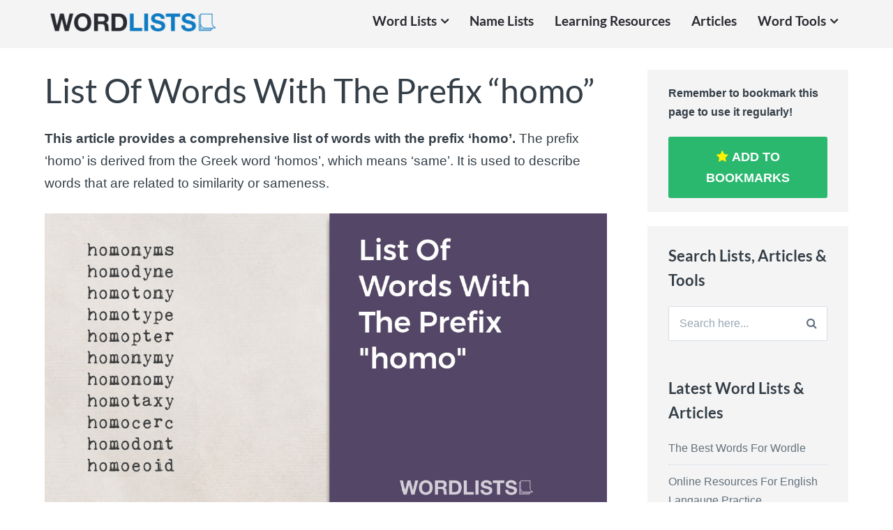

--- FILE ---
content_type: text/html; charset=UTF-8
request_url: https://word-lists.com/word-lists/list-of-words-with-the-prefix-homo/
body_size: 19356
content:
<!DOCTYPE html><html lang="en-US"><head><meta charset="UTF-8"><meta name="viewport" content="width=device-width, initial-scale=1"><link rel="profile" href="http://gmpg.org/xfn/11"><link rel="pingback" href="https://word-lists.com/xmlrpc.php"><meta name='robots' content='index, follow, max-image-preview:large, max-snippet:-1, max-video-preview:-1' /><title>List Of Words With The Prefix &quot;homo&quot;</title><meta name="description" content="This comprehensive list of 330 words with the prefix homo is a great resource for anyone looking to expand their vocabulary. Find the perfect word to fit your needs!" /><link rel="canonical" href="https://word-lists.com/word-lists/list-of-words-with-the-prefix-homo/" /><meta property="og:locale" content="en_US" /><meta property="og:type" content="article" /><meta property="og:title" content="List Of Words With The Prefix &quot;homo&quot;" /><meta property="og:description" content="This comprehensive list of 330 words with the prefix homo is a great resource for anyone looking to expand their vocabulary. Find the perfect word to fit your needs!" /><meta property="og:url" content="https://word-lists.com/word-lists/list-of-words-with-the-prefix-homo/" /><meta property="og:site_name" content="Word Lists" /><meta property="article:modified_time" content="2023-08-19T11:18:33+00:00" /><meta property="og:image" content="https://word-lists.com/wp-content/uploads/list-of-words-with-the-prefix-homo-thumbnail.jpg" /><meta property="og:image:width" content="1200" /><meta property="og:image:height" content="628" /><meta property="og:image:type" content="image/jpeg" /><meta name="twitter:card" content="summary_large_image" /><meta name="twitter:label1" content="Est. reading time" /><meta name="twitter:data1" content="3 minutes" /> <script type="application/ld+json" class="yoast-schema-graph">{"@context":"https://schema.org","@graph":[{"@type":"WebPage","@id":"https://word-lists.com/word-lists/list-of-words-with-the-prefix-homo/","url":"https://word-lists.com/word-lists/list-of-words-with-the-prefix-homo/","name":"List Of Words With The Prefix \"homo\"","isPartOf":{"@id":"https://word-lists.com/#website"},"primaryImageOfPage":{"@id":"https://word-lists.com/word-lists/list-of-words-with-the-prefix-homo/#primaryimage"},"image":{"@id":"https://word-lists.com/word-lists/list-of-words-with-the-prefix-homo/#primaryimage"},"thumbnailUrl":"https://word-lists.com/wp-content/uploads/list-of-words-with-the-prefix-homo-thumbnail.jpg","datePublished":"2023-02-28T11:54:24+00:00","dateModified":"2023-08-19T11:18:33+00:00","description":"This comprehensive list of 330 words with the prefix homo is a great resource for anyone looking to expand their vocabulary. Find the perfect word to fit your needs!","breadcrumb":{"@id":"https://word-lists.com/word-lists/list-of-words-with-the-prefix-homo/#breadcrumb"},"inLanguage":"en-US","potentialAction":[{"@type":"ReadAction","target":["https://word-lists.com/word-lists/list-of-words-with-the-prefix-homo/"]}]},{"@type":"ImageObject","inLanguage":"en-US","@id":"https://word-lists.com/word-lists/list-of-words-with-the-prefix-homo/#primaryimage","url":"https://word-lists.com/wp-content/uploads/list-of-words-with-the-prefix-homo-thumbnail.jpg","contentUrl":"https://word-lists.com/wp-content/uploads/list-of-words-with-the-prefix-homo-thumbnail.jpg","width":1200,"height":628,"caption":"List Of Words With The Prefix \"homo\" thumbnail"},{"@type":"BreadcrumbList","@id":"https://word-lists.com/word-lists/list-of-words-with-the-prefix-homo/#breadcrumb","itemListElement":[{"@type":"ListItem","position":1,"name":"Home","item":"https://word-lists.com/"},{"@type":"ListItem","position":2,"name":"Word Lists","item":"https://word-lists.com/word-lists/"},{"@type":"ListItem","position":3,"name":"List Of Words With The Prefix &#8220;homo&#8221;"}]},{"@type":"WebSite","@id":"https://word-lists.com/#website","url":"https://word-lists.com/","name":"Word Lists","description":"Useful word lists for all your projects!","potentialAction":[{"@type":"SearchAction","target":{"@type":"EntryPoint","urlTemplate":"https://word-lists.com/?s={search_term_string}"},"query-input":"required name=search_term_string"}],"inLanguage":"en-US"}]}</script> <link rel='dns-prefetch' href='//fonts.googleapis.com' /><link rel="alternate" type="application/rss+xml" title="Word Lists &raquo; Feed" href="https://word-lists.com/feed/" /><link rel="alternate" type="application/rss+xml" title="Word Lists &raquo; Comments Feed" href="https://word-lists.com/comments/feed/" /><link rel="alternate" title="oEmbed (JSON)" type="application/json+oembed" href="https://word-lists.com/wp-json/oembed/1.0/embed?url=https%3A%2F%2Fword-lists.com%2Fword-lists%2Flist-of-words-with-the-prefix-homo%2F" /><link rel="alternate" title="oEmbed (XML)" type="text/xml+oembed" href="https://word-lists.com/wp-json/oembed/1.0/embed?url=https%3A%2F%2Fword-lists.com%2Fword-lists%2Flist-of-words-with-the-prefix-homo%2F&#038;format=xml" /><style id='wp-img-auto-sizes-contain-inline-css' type='text/css'>img:is([sizes=auto i],[sizes^="auto," i]){contain-intrinsic-size:3000px 1500px}</style><style id='wp-emoji-styles-inline-css' type='text/css'>img.wp-smiley,img.emoji{display:inline!important;border:none!important;box-shadow:none!important;height:1em!important;width:1em!important;margin:0 0.07em!important;vertical-align:-0.1em!important;background:none!important;padding:0!important}</style><link data-optimized="1" rel='stylesheet' id='wp-block-library-css' href='https://word-lists.com/wp-content/litespeed/css/1fd5e9485fa5dead729b88f7ef623942.css?ver=aec2e' type='text/css' media='all' /><style id='global-styles-inline-css' type='text/css'>:root{--wp--preset--aspect-ratio--square:1;--wp--preset--aspect-ratio--4-3:4/3;--wp--preset--aspect-ratio--3-4:3/4;--wp--preset--aspect-ratio--3-2:3/2;--wp--preset--aspect-ratio--2-3:2/3;--wp--preset--aspect-ratio--16-9:16/9;--wp--preset--aspect-ratio--9-16:9/16;--wp--preset--color--black:#000000;--wp--preset--color--cyan-bluish-gray:#abb8c3;--wp--preset--color--white:#ffffff;--wp--preset--color--pale-pink:#f78da7;--wp--preset--color--vivid-red:#cf2e2e;--wp--preset--color--luminous-vivid-orange:#ff6900;--wp--preset--color--luminous-vivid-amber:#fcb900;--wp--preset--color--light-green-cyan:#7bdcb5;--wp--preset--color--vivid-green-cyan:#00d084;--wp--preset--color--pale-cyan-blue:#8ed1fc;--wp--preset--color--vivid-cyan-blue:#0693e3;--wp--preset--color--vivid-purple:#9b51e0;--wp--preset--gradient--vivid-cyan-blue-to-vivid-purple:linear-gradient(135deg,rgb(6,147,227) 0%,rgb(155,81,224) 100%);--wp--preset--gradient--light-green-cyan-to-vivid-green-cyan:linear-gradient(135deg,rgb(122,220,180) 0%,rgb(0,208,130) 100%);--wp--preset--gradient--luminous-vivid-amber-to-luminous-vivid-orange:linear-gradient(135deg,rgb(252,185,0) 0%,rgb(255,105,0) 100%);--wp--preset--gradient--luminous-vivid-orange-to-vivid-red:linear-gradient(135deg,rgb(255,105,0) 0%,rgb(207,46,46) 100%);--wp--preset--gradient--very-light-gray-to-cyan-bluish-gray:linear-gradient(135deg,rgb(238,238,238) 0%,rgb(169,184,195) 100%);--wp--preset--gradient--cool-to-warm-spectrum:linear-gradient(135deg,rgb(74,234,220) 0%,rgb(151,120,209) 20%,rgb(207,42,186) 40%,rgb(238,44,130) 60%,rgb(251,105,98) 80%,rgb(254,248,76) 100%);--wp--preset--gradient--blush-light-purple:linear-gradient(135deg,rgb(255,206,236) 0%,rgb(152,150,240) 100%);--wp--preset--gradient--blush-bordeaux:linear-gradient(135deg,rgb(254,205,165) 0%,rgb(254,45,45) 50%,rgb(107,0,62) 100%);--wp--preset--gradient--luminous-dusk:linear-gradient(135deg,rgb(255,203,112) 0%,rgb(199,81,192) 50%,rgb(65,88,208) 100%);--wp--preset--gradient--pale-ocean:linear-gradient(135deg,rgb(255,245,203) 0%,rgb(182,227,212) 50%,rgb(51,167,181) 100%);--wp--preset--gradient--electric-grass:linear-gradient(135deg,rgb(202,248,128) 0%,rgb(113,206,126) 100%);--wp--preset--gradient--midnight:linear-gradient(135deg,rgb(2,3,129) 0%,rgb(40,116,252) 100%);--wp--preset--font-size--small:13px;--wp--preset--font-size--medium:20px;--wp--preset--font-size--large:36px;--wp--preset--font-size--x-large:42px;--wp--preset--spacing--20:0.44rem;--wp--preset--spacing--30:0.67rem;--wp--preset--spacing--40:1rem;--wp--preset--spacing--50:1.5rem;--wp--preset--spacing--60:2.25rem;--wp--preset--spacing--70:3.38rem;--wp--preset--spacing--80:5.06rem;--wp--preset--shadow--natural:6px 6px 9px rgba(0, 0, 0, 0.2);--wp--preset--shadow--deep:12px 12px 50px rgba(0, 0, 0, 0.4);--wp--preset--shadow--sharp:6px 6px 0px rgba(0, 0, 0, 0.2);--wp--preset--shadow--outlined:6px 6px 0px -3px rgb(255, 255, 255), 6px 6px rgb(0, 0, 0);--wp--preset--shadow--crisp:6px 6px 0px rgb(0, 0, 0)}:where(.is-layout-flex){gap:.5em}:where(.is-layout-grid){gap:.5em}body .is-layout-flex{display:flex}.is-layout-flex{flex-wrap:wrap;align-items:center}.is-layout-flex>:is(*,div){margin:0}body .is-layout-grid{display:grid}.is-layout-grid>:is(*,div){margin:0}:where(.wp-block-columns.is-layout-flex){gap:2em}:where(.wp-block-columns.is-layout-grid){gap:2em}:where(.wp-block-post-template.is-layout-flex){gap:1.25em}:where(.wp-block-post-template.is-layout-grid){gap:1.25em}.has-black-color{color:var(--wp--preset--color--black)!important}.has-cyan-bluish-gray-color{color:var(--wp--preset--color--cyan-bluish-gray)!important}.has-white-color{color:var(--wp--preset--color--white)!important}.has-pale-pink-color{color:var(--wp--preset--color--pale-pink)!important}.has-vivid-red-color{color:var(--wp--preset--color--vivid-red)!important}.has-luminous-vivid-orange-color{color:var(--wp--preset--color--luminous-vivid-orange)!important}.has-luminous-vivid-amber-color{color:var(--wp--preset--color--luminous-vivid-amber)!important}.has-light-green-cyan-color{color:var(--wp--preset--color--light-green-cyan)!important}.has-vivid-green-cyan-color{color:var(--wp--preset--color--vivid-green-cyan)!important}.has-pale-cyan-blue-color{color:var(--wp--preset--color--pale-cyan-blue)!important}.has-vivid-cyan-blue-color{color:var(--wp--preset--color--vivid-cyan-blue)!important}.has-vivid-purple-color{color:var(--wp--preset--color--vivid-purple)!important}.has-black-background-color{background-color:var(--wp--preset--color--black)!important}.has-cyan-bluish-gray-background-color{background-color:var(--wp--preset--color--cyan-bluish-gray)!important}.has-white-background-color{background-color:var(--wp--preset--color--white)!important}.has-pale-pink-background-color{background-color:var(--wp--preset--color--pale-pink)!important}.has-vivid-red-background-color{background-color:var(--wp--preset--color--vivid-red)!important}.has-luminous-vivid-orange-background-color{background-color:var(--wp--preset--color--luminous-vivid-orange)!important}.has-luminous-vivid-amber-background-color{background-color:var(--wp--preset--color--luminous-vivid-amber)!important}.has-light-green-cyan-background-color{background-color:var(--wp--preset--color--light-green-cyan)!important}.has-vivid-green-cyan-background-color{background-color:var(--wp--preset--color--vivid-green-cyan)!important}.has-pale-cyan-blue-background-color{background-color:var(--wp--preset--color--pale-cyan-blue)!important}.has-vivid-cyan-blue-background-color{background-color:var(--wp--preset--color--vivid-cyan-blue)!important}.has-vivid-purple-background-color{background-color:var(--wp--preset--color--vivid-purple)!important}.has-black-border-color{border-color:var(--wp--preset--color--black)!important}.has-cyan-bluish-gray-border-color{border-color:var(--wp--preset--color--cyan-bluish-gray)!important}.has-white-border-color{border-color:var(--wp--preset--color--white)!important}.has-pale-pink-border-color{border-color:var(--wp--preset--color--pale-pink)!important}.has-vivid-red-border-color{border-color:var(--wp--preset--color--vivid-red)!important}.has-luminous-vivid-orange-border-color{border-color:var(--wp--preset--color--luminous-vivid-orange)!important}.has-luminous-vivid-amber-border-color{border-color:var(--wp--preset--color--luminous-vivid-amber)!important}.has-light-green-cyan-border-color{border-color:var(--wp--preset--color--light-green-cyan)!important}.has-vivid-green-cyan-border-color{border-color:var(--wp--preset--color--vivid-green-cyan)!important}.has-pale-cyan-blue-border-color{border-color:var(--wp--preset--color--pale-cyan-blue)!important}.has-vivid-cyan-blue-border-color{border-color:var(--wp--preset--color--vivid-cyan-blue)!important}.has-vivid-purple-border-color{border-color:var(--wp--preset--color--vivid-purple)!important}.has-vivid-cyan-blue-to-vivid-purple-gradient-background{background:var(--wp--preset--gradient--vivid-cyan-blue-to-vivid-purple)!important}.has-light-green-cyan-to-vivid-green-cyan-gradient-background{background:var(--wp--preset--gradient--light-green-cyan-to-vivid-green-cyan)!important}.has-luminous-vivid-amber-to-luminous-vivid-orange-gradient-background{background:var(--wp--preset--gradient--luminous-vivid-amber-to-luminous-vivid-orange)!important}.has-luminous-vivid-orange-to-vivid-red-gradient-background{background:var(--wp--preset--gradient--luminous-vivid-orange-to-vivid-red)!important}.has-very-light-gray-to-cyan-bluish-gray-gradient-background{background:var(--wp--preset--gradient--very-light-gray-to-cyan-bluish-gray)!important}.has-cool-to-warm-spectrum-gradient-background{background:var(--wp--preset--gradient--cool-to-warm-spectrum)!important}.has-blush-light-purple-gradient-background{background:var(--wp--preset--gradient--blush-light-purple)!important}.has-blush-bordeaux-gradient-background{background:var(--wp--preset--gradient--blush-bordeaux)!important}.has-luminous-dusk-gradient-background{background:var(--wp--preset--gradient--luminous-dusk)!important}.has-pale-ocean-gradient-background{background:var(--wp--preset--gradient--pale-ocean)!important}.has-electric-grass-gradient-background{background:var(--wp--preset--gradient--electric-grass)!important}.has-midnight-gradient-background{background:var(--wp--preset--gradient--midnight)!important}.has-small-font-size{font-size:var(--wp--preset--font-size--small)!important}.has-medium-font-size{font-size:var(--wp--preset--font-size--medium)!important}.has-large-font-size{font-size:var(--wp--preset--font-size--large)!important}.has-x-large-font-size{font-size:var(--wp--preset--font-size--x-large)!important}</style><style id='classic-theme-styles-inline-css' type='text/css'>/*! This file is auto-generated */
.wp-block-button__link{color:#fff;background-color:#32373c;border-radius:9999px;box-shadow:none;text-decoration:none;padding:calc(.667em + 2px) calc(1.333em + 2px);font-size:1.125em}.wp-block-file__button{background:#32373c;color:#fff;text-decoration:none}</style><link data-optimized="1" rel='stylesheet' id='ez-toc-css' href='https://word-lists.com/wp-content/litespeed/css/402286508dbb8f9983f573709f0f0808.css?ver=597fc' type='text/css' media='all' /><style id='ez-toc-inline-css' type='text/css'>div#ez-toc-container .ez-toc-title{font-size:120%}div#ez-toc-container .ez-toc-title{font-weight:500}div#ez-toc-container ul li{font-size:95%}div#ez-toc-container ul li{font-weight:500}div#ez-toc-container nav ul ul li{font-size:90%}.ez-toc-container-direction{direction:ltr}.ez-toc-counter ul{counter-reset:item}.ez-toc-counter nav ul li a::before{content:counters(item,".",decimal) ". ";display:inline-block;counter-increment:item;flex-grow:0;flex-shrink:0;margin-right:.2em;float:left}.ez-toc-widget-direction{direction:ltr}.ez-toc-widget-container ul{counter-reset:item}.ez-toc-widget-container nav ul li a::before{content:counters(item,".",decimal) ". ";display:inline-block;counter-increment:item;flex-grow:0;flex-shrink:0;margin-right:.2em;float:left}</style><link data-optimized="1" rel='stylesheet' id='paperback-style-css' href='https://word-lists.com/wp-content/litespeed/css/0a37c59af9e7fdd99f7dd77a40a6f3f8.css?ver=58731' type='text/css' media='all' /><style id='paperback-style-inline-css' type='text/css'>.top-navigation,.secondary-navigation ul.sub-menu{background-color:#0e7bc3}.top-navigation,.top-navigation nav a,.top-navigation li ul li a,.drawer-toggle{color:#fff}.main-navigation:not(.secondary-navigation) ul.menu>li.current-menu-item>a{border-color:#0e7bc3}.site-identity{background-color:#f4f4f4}.main-navigation a,.site-title a,.site-description{color:#292a31}.hero-cats a,.post-navigation .nav-label,.entry-cats a{background-color:#0e7bc3}.page-numbers.current,.page-numbers:hover,#page #infinite-handle button:hover{background-color:#0e7bc3}.site-footer{background-color:#292a31}.site-footer .widget-title,.site-footer a:hover{color:#fff}.site-footer,.site-footer a{color:rgb(255 255 255 / .8)}.footer-widgets ul li,.footer-widgets+.footer-bottom{border-color:rgb(255 255 255 / .3)}</style><link data-optimized="1" rel='stylesheet' id='paperback-fonts-css' href='https://word-lists.com/wp-content/litespeed/css/715f1f8e1c2a574774a9633c2956fed9.css?ver=6fed9' type='text/css' media='all' /><link data-optimized="1" rel='stylesheet' id='font-awesome-css' href='https://word-lists.com/wp-content/litespeed/css/053156283f080744a9f0a7d2a325a07a.css?ver=d9bed' type='text/css' media='screen' /><link data-optimized="1" rel='stylesheet' id='heateor_sss_frontend_css-css' href='https://word-lists.com/wp-content/litespeed/css/c58c04122c9942177d8a969c50ea2239.css?ver=1a1a6' type='text/css' media='all' /><style id='heateor_sss_frontend_css-inline-css' type='text/css'>.heateor_sss_button_instagram span.heateor_sss_svg,a.heateor_sss_instagram span.heateor_sss_svg{background:radial-gradient(circle at 30% 107%,#fdf497 0,#fdf497 5%,#fd5949 45%,#d6249f 60%,#285aeb 90%)}.heateor_sss_horizontal_sharing .heateor_sss_svg,.heateor_sss_standard_follow_icons_container .heateor_sss_svg{color:#fff;border-width:0;border-style:solid;border-color:#fff0}.heateor_sss_horizontal_sharing .heateorSssTCBackground{color:#666}.heateor_sss_horizontal_sharing span.heateor_sss_svg:hover,.heateor_sss_standard_follow_icons_container span.heateor_sss_svg:hover{border-color:#fff0}.heateor_sss_vertical_sharing span.heateor_sss_svg,.heateor_sss_floating_follow_icons_container span.heateor_sss_svg{color:#fff;border-width:0;border-style:solid;border-color:#fff0}.heateor_sss_vertical_sharing .heateorSssTCBackground{color:#666}.heateor_sss_vertical_sharing span.heateor_sss_svg:hover,.heateor_sss_floating_follow_icons_container span.heateor_sss_svg:hover{border-color:#fff0}@media screen and (max-width:783px){.heateor_sss_vertical_sharing{display:none!important}}div.heateor_sss_sharing_title{text-align:center}div.heateor_sss_sharing_ul{width:100%;text-align:center}div.heateor_sss_horizontal_sharing div.heateor_sss_sharing_ul a{float:none!important;display:inline-block}</style> <script type="text/javascript" src="https://word-lists.com/wp-includes/js/jquery/jquery.min.js?ver=3.7.1" id="jquery-core-js"></script> <script data-optimized="1" type="text/javascript" src="https://word-lists.com/wp-content/litespeed/js/eb6f2a49c8aa64ac9755b1e7c895e75d.js?ver=15843" id="jquery-migrate-js"></script> <link rel="https://api.w.org/" href="https://word-lists.com/wp-json/" /><link rel="EditURI" type="application/rsd+xml" title="RSD" href="https://word-lists.com/xmlrpc.php?rsd" /><meta name="generator" content="WordPress 6.9" /><link rel='shortlink' href='https://word-lists.com/?p=5378' /><style type="text/css">.site-identity{padding:.1% 0}.single .hero-posts .with-featured-image{padding-top:1%}</style><link rel="icon" href="https://word-lists.com/wp-content/uploads/cropped-word-lists-square-logo-32x32.png" sizes="32x32" /><link rel="icon" href="https://word-lists.com/wp-content/uploads/cropped-word-lists-square-logo-192x192.png" sizes="192x192" /><link rel="apple-touch-icon" href="https://word-lists.com/wp-content/uploads/cropped-word-lists-square-logo-180x180.png" /><meta name="msapplication-TileImage" content="https://word-lists.com/wp-content/uploads/cropped-word-lists-square-logo-270x270.png" /></head> <script type="text/javascript" async="async" data-noptimize="1" data-cfasync="false" src="//scripts.scriptwrapper.com/tags/72028fa7-fe0f-430f-9aca-b3e3ea4cd23f.js"></script> <body class="wp-singular word-lists-template-default single single-word-lists postid-5378 wp-theme-paperback has-sidebar three-column"><header id="masthead" class="site-header" role="banner"><div class="top-navigation"><div class="container"><nav id="secondary-navigation" class="main-navigation secondary-navigation" role="navigation"></nav><div class="top-navigation-right"><div class="overlay-toggle drawer-toggle drawer-open-toggle" style="display:none">
<span class="toggle-visible">
<i class="fa fa-search"></i>
Explore						</span>
<span>
<i class="fa fa-times"></i>
Close						</span></div><div class="overlay-toggle drawer-toggle drawer-menu-toggle">
<span class="toggle-visible">
<i class="fa fa-bars"></i>
Menu						</span>
<span>
<i class="fa fa-times"></i>
Close						</span></div></div></div></div><div class="drawer-wrap"><div class="drawer drawer-explore"><div class="container"><div class="drawer-search"><div class="big-search"><form method="get" id="searchform" action="https://word-lists.com/" role="search">
<label class="screen-reader-text" for="s">Search for:</label><input type="text" name="s" id="big-search" placeholder="Search here..." value="" onfocus="if(this.value==this.getAttribute('placeholder'))this.value='';" onblur="if(this.value=='')this.value=this.getAttribute('placeholder');"/><br /><div class="search-controls"><div class="search-select-wrap">
<select class="search-select" name="category_name"><option value="">Entire Site</option><option value="abbreviations">Abbreviations</option><option value="anagrams">Anagrams</option><option value="articles">Articles</option><option value="idioms">Idioms</option><option value="learning-english">Learning English</option><option value="misspelled-words">Misspelled Words</option><option value="name-lists">Name Lists</option><option value="rhyming-words">Rhyming Words</option><option value="synonyms">Synonyms</option><option value="word-associations">Word Associations</option><option value="word-lists">Word Lists</option><option value="word-pronunciations">Word Pronunciations</option><option value="word-spellings">Word Spellings</option>				</select></div>
<input type="submit" class="submit button" name="submit" id="big-search-submit" value="Search" /></div></form></div></div></div></div><div class="drawer drawer-menu-explore"><div class="container"><nav id="drawer-navigation" class="main-navigation drawer-navigation" role="navigation"><div class="menu-primary-menu-container"><ul id="menu-primary-menu" class="menu"><li id="menu-item-455" class="menu-item menu-item-type-taxonomy menu-item-object-category current-word-lists-ancestor current-menu-parent current-word-lists-parent menu-item-has-children menu-item-455"><a href="https://word-lists.com/word-lists/">Word Lists</a><ul class="sub-menu"><li id="menu-item-195" class="menu-item menu-item-type-taxonomy menu-item-object-category menu-item-195"><a href="https://word-lists.com/abbreviations/">Abbreviations</a></li><li id="menu-item-1423" class="menu-item menu-item-type-taxonomy menu-item-object-category menu-item-1423"><a href="https://word-lists.com/anagrams/">Anagrams</a></li><li id="menu-item-234" class="menu-item menu-item-type-taxonomy menu-item-object-category menu-item-234"><a href="https://word-lists.com/idioms/">Idioms</a></li><li id="menu-item-199" class="menu-item menu-item-type-taxonomy menu-item-object-category menu-item-199"><a href="https://word-lists.com/misspelled-words/">Misspelled Words</a></li><li id="menu-item-201" class="menu-item menu-item-type-taxonomy menu-item-object-category menu-item-201"><a href="https://word-lists.com/rhyming-words/">Rhyming Words</a></li><li id="menu-item-1320" class="menu-item menu-item-type-taxonomy menu-item-object-category menu-item-1320"><a href="https://word-lists.com/synonyms/">Synonyms</a></li><li id="menu-item-920" class="menu-item menu-item-type-taxonomy menu-item-object-category menu-item-920"><a href="https://word-lists.com/word-spellings/">Word Spellings</a></li><li id="menu-item-236" class="menu-item menu-item-type-taxonomy menu-item-object-category menu-item-236"><a href="https://word-lists.com/word-associations/">Word Associations</a></li><li id="menu-item-1169" class="menu-item menu-item-type-taxonomy menu-item-object-category menu-item-1169"><a href="https://word-lists.com/word-pronunciations/">Word Pronunciations</a></li><li id="menu-item-1261" class="menu-item menu-item-type-post_type menu-item-object-page menu-item-1261"><a href="https://word-lists.com/wordle-words-used-so-far/">Wordle Words Used So Far</a></li></ul></li><li id="menu-item-244" class="menu-item menu-item-type-taxonomy menu-item-object-category menu-item-244"><a href="https://word-lists.com/name-lists/">Name Lists</a></li><li id="menu-item-1265" class="menu-item menu-item-type-post_type menu-item-object-page menu-item-1265"><a href="https://word-lists.com/english-language-articles-and-learning-resources/">Learning Resources</a></li><li id="menu-item-9853" class="menu-item menu-item-type-taxonomy menu-item-object-category menu-item-9853"><a href="https://word-lists.com/articles/">Articles</a></li><li id="menu-item-1127" class="menu-item menu-item-type-custom menu-item-object-custom menu-item-has-children menu-item-1127"><a href="https://word-lists.com/word-tools/">Word Tools</a><ul class="sub-menu"><li id="menu-item-1148" class="menu-item menu-item-type-post_type menu-item-object-page menu-item-1148"><a href="https://word-lists.com/random-fake-word-generator/">Random Fake Word Generator</a></li><li id="menu-item-1137" class="menu-item menu-item-type-post_type menu-item-object-page menu-item-1137"><a href="https://word-lists.com/wordle-solver/">Wordle Solver</a></li><li id="menu-item-1270" class="menu-item menu-item-type-post_type menu-item-object-page menu-item-1270"><a href="https://word-lists.com/word-finder/">Word Finder</a></li><li id="menu-item-9729" class="menu-item menu-item-type-post_type menu-item-object-page menu-item-9729"><a href="https://word-lists.com/word-scrambler/">Word Scrambler</a></li><li id="menu-item-1136" class="menu-item menu-item-type-post_type menu-item-object-page menu-item-1136"><a href="https://word-lists.com/word-unscrambler/">Word Unscrambler</a></li><li id="menu-item-1135" class="menu-item menu-item-type-post_type menu-item-object-page menu-item-1135"><a href="https://word-lists.com/wordle-starting-word-generator/">Wordle Starting Word Generator</a></li><li id="menu-item-1381" class="menu-item menu-item-type-post_type menu-item-object-page menu-item-1381"><a href="https://word-lists.com/scrabble-score-calculator/">Scrabble Score Calculator</a></li></ul></li></ul></div></nav><nav class="social-navigation" role="navigation"><div class="menu-social-icon-menu-container"><ul id="menu-social-icon-menu" class="menu"><li id="menu-item-480" class="menu-item menu-item-type-custom menu-item-object-custom menu-item-480"><a href="https://www.facebook.com/profile.php?id=100089220016881">Facebook</a></li><li id="menu-item-481" class="menu-item menu-item-type-custom menu-item-object-custom menu-item-481"><a href="https://www.youtube.com/channel/UCwZS8qd5KtNFN3DC6MlQmrQ">YouTube Channel</a></li><li id="menu-item-7951" class="menu-item menu-item-type-custom menu-item-object-custom menu-item-7951"><a href="https://www.pinterest.com/word_lists/">Pinterest</a></li></ul></div></nav></div></div></div><div class="site-identity clear"><div class="container"><div class="site-title-wrap"><p class="site-logo">
<a href="https://word-lists.com/"><img src="https://word-lists.com/wp-content/uploads/word-lists-logo-580-trans.png" alt="Word Lists" /></a></p></div><nav id="site-navigation" class="main-navigation disabled" role="navigation"><div class="menu-primary-menu-container"><ul id="menu-primary-menu-1" class="menu"><li class="menu-item menu-item-type-taxonomy menu-item-object-category current-word-lists-ancestor current-menu-parent current-word-lists-parent menu-item-has-children menu-item-455"><a href="https://word-lists.com/word-lists/">Word Lists</a><ul class="sub-menu"><li class="menu-item menu-item-type-taxonomy menu-item-object-category menu-item-195"><a href="https://word-lists.com/abbreviations/">Abbreviations</a></li><li class="menu-item menu-item-type-taxonomy menu-item-object-category menu-item-1423"><a href="https://word-lists.com/anagrams/">Anagrams</a></li><li class="menu-item menu-item-type-taxonomy menu-item-object-category menu-item-234"><a href="https://word-lists.com/idioms/">Idioms</a></li><li class="menu-item menu-item-type-taxonomy menu-item-object-category menu-item-199"><a href="https://word-lists.com/misspelled-words/">Misspelled Words</a></li><li class="menu-item menu-item-type-taxonomy menu-item-object-category menu-item-201"><a href="https://word-lists.com/rhyming-words/">Rhyming Words</a></li><li class="menu-item menu-item-type-taxonomy menu-item-object-category menu-item-1320"><a href="https://word-lists.com/synonyms/">Synonyms</a></li><li class="menu-item menu-item-type-taxonomy menu-item-object-category menu-item-920"><a href="https://word-lists.com/word-spellings/">Word Spellings</a></li><li class="menu-item menu-item-type-taxonomy menu-item-object-category menu-item-236"><a href="https://word-lists.com/word-associations/">Word Associations</a></li><li class="menu-item menu-item-type-taxonomy menu-item-object-category menu-item-1169"><a href="https://word-lists.com/word-pronunciations/">Word Pronunciations</a></li><li class="menu-item menu-item-type-post_type menu-item-object-page menu-item-1261"><a href="https://word-lists.com/wordle-words-used-so-far/">Wordle Words Used So Far</a></li></ul></li><li class="menu-item menu-item-type-taxonomy menu-item-object-category menu-item-244"><a href="https://word-lists.com/name-lists/">Name Lists</a></li><li class="menu-item menu-item-type-post_type menu-item-object-page menu-item-1265"><a href="https://word-lists.com/english-language-articles-and-learning-resources/">Learning Resources</a></li><li class="menu-item menu-item-type-taxonomy menu-item-object-category menu-item-9853"><a href="https://word-lists.com/articles/">Articles</a></li><li class="menu-item menu-item-type-custom menu-item-object-custom menu-item-has-children menu-item-1127"><a href="https://word-lists.com/word-tools/">Word Tools</a><ul class="sub-menu"><li class="menu-item menu-item-type-post_type menu-item-object-page menu-item-1148"><a href="https://word-lists.com/random-fake-word-generator/">Random Fake Word Generator</a></li><li class="menu-item menu-item-type-post_type menu-item-object-page menu-item-1137"><a href="https://word-lists.com/wordle-solver/">Wordle Solver</a></li><li class="menu-item menu-item-type-post_type menu-item-object-page menu-item-1270"><a href="https://word-lists.com/word-finder/">Word Finder</a></li><li class="menu-item menu-item-type-post_type menu-item-object-page menu-item-9729"><a href="https://word-lists.com/word-scrambler/">Word Scrambler</a></li><li class="menu-item menu-item-type-post_type menu-item-object-page menu-item-1136"><a href="https://word-lists.com/word-unscrambler/">Word Unscrambler</a></li><li class="menu-item menu-item-type-post_type menu-item-object-page menu-item-1135"><a href="https://word-lists.com/wordle-starting-word-generator/">Wordle Starting Word Generator</a></li><li class="menu-item menu-item-type-post_type menu-item-object-page menu-item-1381"><a href="https://word-lists.com/scrabble-score-calculator/">Scrabble Score Calculator</a></li></ul></li></ul></div></nav></div></div></header><div id="page" class="hfeed site container"><div id="content" class="site-content"><div id="primary" class="content-area"><main id="main" class="site-main" role="main"><article id="post-5378" class="post full-post post-5378 word-lists type-word-lists status-publish has-post-thumbnail hentry category-word-lists tag-word-prefixes"><h1 class="entry-title">List Of Words With The Prefix &#8220;homo&#8221;</h1><div class="entry-content"><div class="featured-image" style="display:none"><img width="450" height="300" src="https://word-lists.com/wp-content/uploads/list-of-words-with-the-prefix-homo-thumbnail-450x300.jpg" class="attachment-paperback-grid-thumb size-paperback-grid-thumb wp-post-image" alt="List Of Words With The Prefix &quot;homo&quot; thumbnail" decoding="async" fetchpriority="high" /></div><div style="margin-bottom:20px;text-align:center;display:none"> <script async src="https://pagead2.googlesyndication.com/pagead/js/adsbygoogle.js?client=ca-pub-0042649082621372"
     crossorigin="anonymous"></script> 
<ins class="adsbygoogle"
style="display:block"
data-ad-client="ca-pub-0042649082621372"
data-ad-slot="4840446250"
data-ad-format="auto"
data-full-width-responsive="true"></ins> <script>(adsbygoogle = window.adsbygoogle || []).push({});</script> </div><p><b>This article provides a comprehensive list of words with the prefix ‘homo’. </b>The prefix ‘homo’ is derived from the Greek word ‘homos’, which means ‘same’. It is used to describe words that are related to similarity or sameness.<br /><div class="featured-image"><img decoding="async" src="https://word-lists.com/wp-content/uploads/list-of-words-with-the-prefix-homo-thumbnail.jpg" alt="List Of Words With The Prefix "homo" thumbnail"></div><div id="mail-signup-form" style="margin:10px 0 30px 0;border:2px dashed #959595;padding:16px 20px 20px 20px;"><p><strong><i class="fa fa-paper-plane" style="color:#F63"></i> Subscribe to our mailing list to receive FREE exclusive content and offers!</strong></p><div id="mail-signup"></div><form class="signup-form"><input style="max-width:380px;margin-right:10px" type="email" id="email" name="email" placeholder="Your e-mail..." maxlength="80" required><input type="submit" value="Subscribe" class="tnp-submit green-btn"></form><div class="email_result_text" style="display:none;"></div></div><br />
Examples of words with the prefix ‘homo’ include ‘homotypic’ (having the same type), ‘homologic’ (having the same structure), ‘homocoelous’ (having the same cavity), ‘homoeoarchy’ (having the same government), and ‘homonymies’ (having the same name).</p><p>The list of words with the prefix ‘homo’ includes 330 words, arranged by common usage. The words are provided without their meanings, so readers are encouraged to look up the definitions of the words they are unfamiliar with. This list is a great resource for anyone looking for words with the prefix ‘homo’.</p><p><em>The words arranged in the lists below are in order of frequency of use, from left to right and down.</em></p><div id="ez-toc-container" class="ez-toc-v2_0_66_1 counter-hierarchy ez-toc-counter ez-toc-white ez-toc-container-direction"><div class="ez-toc-title-container"><p class="ez-toc-title " >Table of Contents</p>
<span class="ez-toc-title-toggle"><a href="#" class="ez-toc-pull-right ez-toc-btn ez-toc-btn-xs ez-toc-btn-default ez-toc-toggle" aria-label="Toggle Table of Content"><span class="ez-toc-js-icon-con"><span class=""><span class="eztoc-hide" style="display:none;">Toggle</span><span class="ez-toc-icon-toggle-span"><svg style="fill: #999;color:#999" xmlns="http://www.w3.org/2000/svg" class="list-377408" width="20px" height="20px" viewBox="0 0 24 24" fill="none"><path d="M6 6H4v2h2V6zm14 0H8v2h12V6zM4 11h2v2H4v-2zm16 0H8v2h12v-2zM4 16h2v2H4v-2zm16 0H8v2h12v-2z" fill="currentColor"></path></svg><svg style="fill: #999;color:#999" class="arrow-unsorted-368013" xmlns="http://www.w3.org/2000/svg" width="10px" height="10px" viewBox="0 0 24 24" version="1.2" baseProfile="tiny"><path d="M18.2 9.3l-6.2-6.3-6.2 6.3c-.2.2-.3.4-.3.7s.1.5.3.7c.2.2.4.3.7.3h11c.3 0 .5-.1.7-.3.2-.2.3-.5.3-.7s-.1-.5-.3-.7zM5.8 14.7l6.2 6.3 6.2-6.3c.2-.2.3-.5.3-.7s-.1-.5-.3-.7c-.2-.2-.4-.3-.7-.3h-11c-.3 0-.5.1-.7.3-.2.2-.3.5-.3.7s.1.5.3.7z"/></svg></span></span></span></a></span></div><nav><ul class='ez-toc-list ez-toc-list-level-1 eztoc-toggle-hide-by-default' ><li class='ez-toc-page-1 ez-toc-heading-level-2'><a class="ez-toc-link ez-toc-heading-1" href="#List_Of_7-Letter_Words_With_The_Prefix_%E2%80%9Chomo%E2%80%9D" title="List Of 7-Letter Words With The Prefix &#8220;homo&#8221;">List Of 7-Letter Words With The Prefix &#8220;homo&#8221;</a></li><li class='ez-toc-page-1 ez-toc-heading-level-2'><a class="ez-toc-link ez-toc-heading-2" href="#List_Of_8-Letter_Words_With_The_Prefix_%E2%80%9Chomo%E2%80%9D" title="List Of 8-Letter Words With The Prefix &#8220;homo&#8221;">List Of 8-Letter Words With The Prefix &#8220;homo&#8221;</a></li><li class='ez-toc-page-1 ez-toc-heading-level-2'><a class="ez-toc-link ez-toc-heading-3" href="#List_Of_9-Letter_Words_With_The_Prefix_%E2%80%9Chomo%E2%80%9D" title="List Of 9-Letter Words With The Prefix &#8220;homo&#8221;">List Of 9-Letter Words With The Prefix &#8220;homo&#8221;</a></li><li class='ez-toc-page-1 ez-toc-heading-level-2'><a class="ez-toc-link ez-toc-heading-4" href="#List_Of_10-Letter_Words_With_The_Prefix_%E2%80%9Chomo%E2%80%9D" title="List Of 10-Letter Words With The Prefix &#8220;homo&#8221;">List Of 10-Letter Words With The Prefix &#8220;homo&#8221;</a></li><li class='ez-toc-page-1 ez-toc-heading-level-2'><a class="ez-toc-link ez-toc-heading-5" href="#List_Of_11-Letter_Words_With_The_Prefix_%E2%80%9Chomo%E2%80%9D" title="List Of 11-Letter Words With The Prefix &#8220;homo&#8221;">List Of 11-Letter Words With The Prefix &#8220;homo&#8221;</a></li><li class='ez-toc-page-1 ez-toc-heading-level-2'><a class="ez-toc-link ez-toc-heading-6" href="#List_Of_12-Letter_Words_With_The_Prefix_%E2%80%9Chomo%E2%80%9D" title="List Of 12-Letter Words With The Prefix &#8220;homo&#8221;">List Of 12-Letter Words With The Prefix &#8220;homo&#8221;</a></li><li class='ez-toc-page-1 ez-toc-heading-level-2'><a class="ez-toc-link ez-toc-heading-7" href="#List_Of_13-Letter_Words_With_The_Prefix_%E2%80%9Chomo%E2%80%9D" title="List Of 13-Letter Words With The Prefix &#8220;homo&#8221;">List Of 13-Letter Words With The Prefix &#8220;homo&#8221;</a></li><li class='ez-toc-page-1 ez-toc-heading-level-2'><a class="ez-toc-link ez-toc-heading-8" href="#List_Of_14-Letter_Words_With_The_Prefix_%E2%80%9Chomo%E2%80%9D" title="List Of 14-Letter Words With The Prefix &#8220;homo&#8221;">List Of 14-Letter Words With The Prefix &#8220;homo&#8221;</a></li><li class='ez-toc-page-1 ez-toc-heading-level-2'><a class="ez-toc-link ez-toc-heading-9" href="#List_Of_15-Letter_Words_With_The_Prefix_%E2%80%9Chomo%E2%80%9D" title="List Of 15-Letter Words With The Prefix &#8220;homo&#8221;">List Of 15-Letter Words With The Prefix &#8220;homo&#8221;</a></li><li class='ez-toc-page-1 ez-toc-heading-level-2'><a class="ez-toc-link ez-toc-heading-10" href="#List_Of_16-Letter_Words_With_The_Prefix_%E2%80%9Chomo%E2%80%9D" title="List Of 16-Letter Words With The Prefix &#8220;homo&#8221;">List Of 16-Letter Words With The Prefix &#8220;homo&#8221;</a></li><li class='ez-toc-page-1 ez-toc-heading-level-2'><a class="ez-toc-link ez-toc-heading-11" href="#List_Of_17-Letter_Words_With_The_Prefix_%E2%80%9Chomo%E2%80%9D" title="List Of 17-Letter Words With The Prefix &#8220;homo&#8221;">List Of 17-Letter Words With The Prefix &#8220;homo&#8221;</a></li><li class='ez-toc-page-1 ez-toc-heading-level-2'><a class="ez-toc-link ez-toc-heading-12" href="#List_Of_18-Letter_Words_With_The_Prefix_%E2%80%9Chomo%E2%80%9D" title="List Of 18-Letter Words With The Prefix &#8220;homo&#8221;">List Of 18-Letter Words With The Prefix &#8220;homo&#8221;</a></li></ul></nav></div><h2><span class="ez-toc-section" id="List_Of_7-Letter_Words_With_The_Prefix_%E2%80%9Chomo%E2%80%9D"></span>List Of 7-Letter Words With The Prefix &#8220;homo&#8221;<span class="ez-toc-section-end"></span></h2><div class="word-grid"><div class="word">homolog</div><div class="word">homonym</div><div class="word">homodox</div><div class="word">homoean</div><div class="word">homogen</div><div class="word">homonid</div></div><h2><span class="ez-toc-section" id="List_Of_8-Letter_Words_With_The_Prefix_%E2%80%9Chomo%E2%80%9D"></span>List Of 8-Letter Words With The Prefix &#8220;homo&#8221;<span class="ez-toc-section-end"></span></h2><div class="word-grid"><div class="word">homology</div><div class="word">homotopy</div><div class="word">homologs</div><div class="word">homonyms</div><div class="word">homodyne</div><div class="word">homotony</div><div class="word">homotype</div><div class="word">homopter</div><div class="word">homonymy</div><div class="word">homonomy</div><div class="word">homotaxy</div><div class="word">homocerc</div><div class="word">homodont</div><div class="word">homoeoid</div><div class="word">homogamy</div><div class="word">homogene</div><div class="word">homogeny</div><div class="word">homoglot</div><div class="word">homogone</div><div class="word">homogony</div><div class="word">homotypy</div></div><h2><span class="ez-toc-section" id="List_Of_9-Letter_Words_With_The_Prefix_%E2%80%9Chomo%E2%80%9D"></span>List Of 9-Letter Words With The Prefix &#8220;homo&#8221;<span class="ez-toc-section-end"></span></h2><div class="word-grid"><div class="word">homologue</div><div class="word">homoptera</div><div class="word">homotopic</div><div class="word">homotypic</div><div class="word">homophone</div><div class="word">homogenic</div><div class="word">homograph</div><div class="word">homograft</div><div class="word">homophyly</div><div class="word">homoplasy</div><div class="word">homopolar</div><div class="word">homophony</div><div class="word">homopolic</div><div class="word">homophile</div><div class="word">homophene</div><div class="word">homoplast</div><div class="word">homospory</div><div class="word">homousian</div><div class="word">homotypal</div><div class="word">homotonic</div><div class="word">homothety</div><div class="word">homotherm</div><div class="word">homotaxis</div><div class="word">homotaxic</div><div class="word">homotaxia</div><div class="word">homotatic</div><div class="word">homostyly</div><div class="word">homosteus</div><div class="word">homopause</div><div class="word">homopathy</div><div class="word">homoeotel</div><div class="word">homoeosis</div><div class="word">homodromy</div><div class="word">homodrome</div><div class="word">homodermy</div><div class="word">homocycle</div><div class="word">homocoela</div><div class="word">homocline</div><div class="word">homocercy</div><div class="word">homobront</div><div class="word">homoeotic</div><div class="word">homogamic</div><div class="word">homologal</div><div class="word">homoousia</div><div class="word">homonymic</div><div class="word">homoneura</div><div class="word">homomorph</div><div class="word">homomeral</div><div class="word">homolytic</div><div class="word">homolysis</div><div class="word">homolysin</div><div class="word">homologon</div><div class="word">homologic</div><div class="word">homobaric</div></div><div class="internal-link">Need more made-up words? Try our popular <a href="https://word-lists.com/random-fake-word-generator/" title="Fake Word Generator">Fake Word Generator</a></div><h2><span class="ez-toc-section" id="List_Of_10-Letter_Words_With_The_Prefix_%E2%80%9Chomo%E2%80%9D"></span>List Of 10-Letter Words With The Prefix &#8220;homo&#8221;<span class="ez-toc-section-end"></span></h2><div class="word-grid"><div class="word">homologous</div><div class="word">homophobia</div><div class="word">homogenous</div><div class="word">homophobic</div><div class="word">homozygous</div><div class="word">homoerotic</div><div class="word">homogenate</div><div class="word">homologies</div><div class="word">homophones</div><div class="word">homozygote</div><div class="word">homogenize</div><div class="word">homonymous</div><div class="word">homothetic</div><div class="word">homography</div><div class="word">homographs</div><div class="word">homophonic</div><div class="word">homoousion</div><div class="word">homonymies</div><div class="word">homothermy</div><div class="word">homonymity</div><div class="word">homonomous</div><div class="word">homomorphy</div><div class="word">homoousian</div><div class="word">homomorpha</div><div class="word">homomerous</div><div class="word">homophiles</div><div class="word">homoplassy</div><div class="word">homotropal</div><div class="word">homotonous</div><div class="word">homotaxial</div><div class="word">homotactic</div><div class="word">homostylic</div><div class="word">homostyled</div><div class="word">homosphere</div><div class="word">homorganic</div><div class="word">homorelaps</div><div class="word">homopteron</div><div class="word">homopteran</div><div class="word">homoplasmy</div><div class="word">homoplasis</div><div class="word">homophylic</div><div class="word">homolosine</div><div class="word">homoeomeri</div><div class="word">homoecious</div><div class="word">homoeanism</div><div class="word">homodynamy</div><div class="word">homodromal</div><div class="word">homodoxian</div><div class="word">homodermic</div><div class="word">homocyclic</div><div class="word">homoclinal</div><div class="word">homochromy</div><div class="word">homochrome</div><div class="word">homochiral</div><div class="word">homocercal</div><div class="word">homoblasty</div><div class="word">homoeomery</div><div class="word">homoeopath</div><div class="word">homoeotopy</div><div class="word">homologize</div><div class="word">homologist</div><div class="word">homologise</div><div class="word">homologate</div><div class="word">homoiousia</div><div class="word">homohedral</div><div class="word">homogonous</div><div class="word">homogonies</div><div class="word">homogenies</div><div class="word">homogeneal</div><div class="word">homogamous</div><div class="word">homogamies</div><div class="word">homoeozoic</div><div class="word">homoeotype</div><div class="word">homoanisic</div></div><h2><span class="ez-toc-section" id="List_Of_11-Letter_Words_With_The_Prefix_%E2%80%9Chomo%E2%80%9D"></span>List Of 11-Letter Words With The Prefix &#8220;homo&#8221;<span class="ez-toc-section-end"></span></h2><div class="word-grid"><div class="word">homogeneous</div><div class="word">homogeneity</div><div class="word">homogenized</div><div class="word">homoeopathy</div><div class="word">homozygotes</div><div class="word">homopolymer</div><div class="word">homological</div><div class="word">homogenizer</div><div class="word">homomorphic</div><div class="word">homologated</div><div class="word">homonuclear</div><div class="word">homoousious</div><div class="word">homoousiast</div><div class="word">homomallous</div><div class="word">homologizer</div><div class="word">homologized</div><div class="word">homologiser</div><div class="word">homologised</div><div class="word">homophenous</div><div class="word">homophonous</div><div class="word">homozygotic</div><div class="word">homozygosis</div><div class="word">homotypical</div><div class="word">homotropous</div><div class="word">homothermic</div><div class="word">homothermal</div><div class="word">homothallic</div><div class="word">homotaxeous</div><div class="word">homostylous</div><div class="word">homostylism</div><div class="word">homosporous</div><div class="word">homoseismal</div><div class="word">homopterous</div><div class="word">homoplastic</div><div class="word">homoplasmic</div><div class="word">homolegalis</div><div class="word">homolateral</div><div class="word">homoeomeric</div><div class="word">homoeomeria</div><div class="word">homoeomeral</div><div class="word">homoeomerae</div><div class="word">homoeogenic</div><div class="word">homoeoarchy</div><div class="word">homodynamic</div><div class="word">homodromous</div><div class="word">homodontism</div><div class="word">homocreosol</div><div class="word">homocoelous</div><div class="word">homochromic</div><div class="word">homocentric</div><div class="word">homoeomorph</div><div class="word">homoblastic</div><div class="word">homoeophony</div><div class="word">homoiousian</div><div class="word">homoiotherm</div><div class="word">homographic</div><div class="word">homogenizes</div><div class="word">homogenetic</div><div class="word">homogenesis</div><div class="word">homogeneize</div><div class="word">homogeneate</div><div class="word">homogametic</div><div class="word">homoerotism</div><div class="word">homoeotypic</div><div class="word">homoeopolar</div><div class="word">homoeoplasy</div><div class="word">homocarpous</div></div><h2><span class="ez-toc-section" id="List_Of_12-Letter_Words_With_The_Prefix_%E2%80%9Chomo%E2%80%9D"></span>List Of 12-Letter Words With The Prefix &#8220;homo&#8221;<span class="ez-toc-section-end"></span></h2><div class="word-grid"><div class="word">homomorphism</div><div class="word">homoeopathic</div><div class="word">homologation</div><div class="word">homogenizing</div><div class="word">homozygosity</div><div class="word">homogenizers</div><div class="word">homovanillic</div><div class="word">homophyllous</div><div class="word">homophthalic</div><div class="word">homopetalous</div><div class="word">homoperiodic</div><div class="word">homonymously</div><div class="word">homomorphous</div><div class="word">homopolarity</div><div class="word">homosystemic</div><div class="word">homoveratric</div><div class="word">homovanillin</div><div class="word">homotonously</div><div class="word">homothermous</div><div class="word">homothermism</div><div class="word">homothallism</div><div class="word">homotaxially</div><div class="word">homozygously</div><div class="word">homometrical</div><div class="word">homologumena</div><div class="word">homoeomorphy</div><div class="word">homoeomerous</div><div class="word">homoeomerian</div><div class="word">homoeography</div><div class="word">homoeogenous</div><div class="word">homodynamous</div><div class="word">homochronous</div><div class="word">homochromous</div><div class="word">homoeoplasia</div><div class="word">homogentisic</div><div class="word">homolography</div><div class="word">homologizing</div><div class="word">homologising</div><div class="word">homologating</div><div class="word">homolecithal</div><div class="word">homoiousious</div><div class="word">homoiothermy</div><div class="word">homogonously</div><div class="word">homocerebrin</div></div><h2><span class="ez-toc-section" id="List_Of_13-Letter_Words_With_The_Prefix_%E2%80%9Chomo%E2%80%9D"></span>List Of 13-Letter Words With The Prefix &#8220;homo&#8221;<span class="ez-toc-section-end"></span></h2><div class="word-grid"><div class="word">homomorphisms</div><div class="word">homogeneously</div><div class="word">homoeroticism</div><div class="word">homogenetical</div><div class="word">homoiothermal</div><div class="word">homoiothermic</div><div class="word">homologically</div><div class="word">homologoumena</div><div class="word">homolographic</div><div class="word">homomorphosis</div><div class="word">homoousianism</div><div class="word">homoousianist</div><div class="word">homopiperonyl</div><div class="word">homoscedastic</div><div class="word">homoarecoline</div><div class="word">homogeneities</div><div class="word">homocategoric</div><div class="word">homocentrical</div><div class="word">homocercality</div><div class="word">homochromatic</div><div class="word">homoeoblastic</div><div class="word">homoeokinesis</div><div class="word">homoeomerical</div><div class="word">homoeomorphic</div><div class="word">homoeopathist</div><div class="word">homoeoplastic</div><div class="word">homoeotypical</div><div class="word">homogangliate</div><div class="word">homoveratrole</div></div><div class="internal-link">Related reading: <a href="https://word-lists.com/the-ultimate-guide-to-using-verbs-boost-your-writing-skills/" title="The Ultimate Guide to Using Verbs: Boost Your Writing Skills!">The Ultimate Guide to Using Verbs: Boost Your Writing Skills!</a></div><h2><span class="ez-toc-section" id="List_Of_14-Letter_Words_With_The_Prefix_%E2%80%9Chomo%E2%80%9D"></span>List Of 14-Letter Words With The Prefix &#8220;homo&#8221;<span class="ez-toc-section-end"></span></h2><div class="word-grid"><div class="word">homogenization</div><div class="word">homotransplant</div><div class="word">homopolymerize</div><div class="word">homophonically</div><div class="word">homometrically</div><div class="word">homoiousianism</div><div class="word">homoiothermous</div><div class="word">homoiothermism</div><div class="word">homochromatism</div><div class="word">homogenealness</div><div class="word">homoeoteleuton</div><div class="word">homoeoteleutic</div><div class="word">homoeophyllous</div><div class="word">homoeomorphous</div><div class="word">homoeomorphism</div><div class="word">homoeochronous</div><div class="word">homochromosome</div><div class="word">homozygousness</div></div><h2><span class="ez-toc-section" id="List_Of_15-Letter_Words_With_The_Prefix_%E2%80%9Chomo%E2%80%9D"></span>List Of 15-Letter Words With The Prefix &#8220;homo&#8221;<span class="ez-toc-section-end"></span></h2><div class="word-grid"><div class="word">homocentrically</div><div class="word">homogenetically</div><div class="word">homogeneousness</div><div class="word">homogeneization</div><div class="word">homoeopathicity</div><div class="word">homoeopathician</div><div class="word">homoeomerianism</div><div class="word">homoeochromatic</div><div class="word">homochlamydeous</div><div class="word">homoplastically</div></div><h2><span class="ez-toc-section" id="List_Of_16-Letter_Words_With_The_Prefix_%E2%80%9Chomo%E2%80%9D"></span>List Of 16-Letter Words With The Prefix &#8220;homo&#8221;<span class="ez-toc-section-end"></span></h2><div class="word-grid"><div class="word">homoanisaldehyde</div><div class="word">homoeopathically</div><div class="word">homofermentative</div><div class="word">homoscedasticity</div></div><h2><span class="ez-toc-section" id="List_Of_17-Letter_Words_With_The_Prefix_%E2%80%9Chomo%E2%80%9D"></span>List Of 17-Letter Words With The Prefix &#8220;homo&#8221;<span class="ez-toc-section-end"></span></h2><div class="word-grid"><div class="word">homoeocrystalline</div></div><div class="internal-link">Related resource: <a href="https://word-lists.com/word-lists/list-of-nouns-starting-with-g/" title="List Of Nouns Starting With “G”">List Of Nouns Starting With “G”</a></div><h2><span class="ez-toc-section" id="List_Of_18-Letter_Words_With_The_Prefix_%E2%80%9Chomo%E2%80%9D"></span>List Of 18-Letter Words With The Prefix &#8220;homo&#8221;<span class="ez-toc-section-end"></span></h2><div class="word-grid"><div class="word">homopolymerization</div></div></div><div style="margin-top:30px;"><p><strong>Share or print this page:</strong></p><div class="heateor_sss_sharing_container heateor_sss_horizontal_sharing" data-heateor-ss-offset="0" data-heateor-sss-href='https://word-lists.com/word-lists/list-of-words-with-the-prefix-homo/'><div class="heateor_sss_sharing_ul"><a aria-label="Facebook" class="heateor_sss_facebook" href="https://www.facebook.com/sharer/sharer.php?u=https%3A%2F%2Fword-lists.com%2Fword-lists%2Flist-of-words-with-the-prefix-homo%2F" title="Facebook" rel="nofollow noopener" target="_blank" style="font-size:32px!important;box-shadow:none;display:inline-block;vertical-align:middle"><span class="heateor_sss_svg" style="background-color:#0765FE;width:70px;height:35px;display:inline-block;opacity:1;float:left;font-size:32px;box-shadow:none;display:inline-block;font-size:16px;padding:0 4px;vertical-align:middle;background-repeat:repeat;overflow:hidden;padding:0;cursor:pointer;box-sizing:content-box"><svg style="display:block;" focusable="false" aria-hidden="true" xmlns="http://www.w3.org/2000/svg" width="100%" height="100%" viewBox="0 0 32 32"><path fill="#fff" d="M28 16c0-6.627-5.373-12-12-12S4 9.373 4 16c0 5.628 3.875 10.35 9.101 11.647v-7.98h-2.474V16H13.1v-1.58c0-4.085 1.849-5.978 5.859-5.978.76 0 2.072.15 2.608.298v3.325c-.283-.03-.775-.045-1.386-.045-1.967 0-2.728.745-2.728 2.683V16h3.92l-.673 3.667h-3.247v8.245C23.395 27.195 28 22.135 28 16Z"></path></svg></span></a><a aria-label="Twitter" class="heateor_sss_button_twitter" href="http://twitter.com/intent/tweet?text=List%20Of%20Words%20With%20The%20Prefix%20%22homo%22&url=https%3A%2F%2Fword-lists.com%2Fword-lists%2Flist-of-words-with-the-prefix-homo%2F" title="Twitter" rel="nofollow noopener" target="_blank" style="font-size:32px!important;box-shadow:none;display:inline-block;vertical-align:middle"><span class="heateor_sss_svg heateor_sss_s__default heateor_sss_s_twitter" style="background-color:#55acee;width:70px;height:35px;display:inline-block;opacity:1;float:left;font-size:32px;box-shadow:none;display:inline-block;font-size:16px;padding:0 4px;vertical-align:middle;background-repeat:repeat;overflow:hidden;padding:0;cursor:pointer;box-sizing:content-box"><svg style="display:block;" focusable="false" aria-hidden="true" xmlns="http://www.w3.org/2000/svg" width="100%" height="100%" viewBox="-4 -4 39 39"><path d="M28 8.557a9.913 9.913 0 0 1-2.828.775 4.93 4.93 0 0 0 2.166-2.725 9.738 9.738 0 0 1-3.13 1.194 4.92 4.92 0 0 0-3.593-1.55 4.924 4.924 0 0 0-4.794 6.049c-4.09-.21-7.72-2.17-10.15-5.15a4.942 4.942 0 0 0-.665 2.477c0 1.71.87 3.214 2.19 4.1a4.968 4.968 0 0 1-2.23-.616v.06c0 2.39 1.7 4.38 3.952 4.83-.414.115-.85.174-1.297.174-.318 0-.626-.03-.928-.086a4.935 4.935 0 0 0 4.6 3.42 9.893 9.893 0 0 1-6.114 2.107c-.398 0-.79-.023-1.175-.068a13.953 13.953 0 0 0 7.55 2.213c9.056 0 14.01-7.507 14.01-14.013 0-.213-.005-.426-.015-.637.96-.695 1.795-1.56 2.455-2.55z" fill="#fff"></path></svg></span></a><a aria-label="Reddit" class="heateor_sss_button_reddit" href="http://reddit.com/submit?url=https%3A%2F%2Fword-lists.com%2Fword-lists%2Flist-of-words-with-the-prefix-homo%2F&title=List%20Of%20Words%20With%20The%20Prefix%20%22homo%22" title="Reddit" rel="nofollow noopener" target="_blank" style="font-size:32px!important;box-shadow:none;display:inline-block;vertical-align:middle"><span class="heateor_sss_svg heateor_sss_s__default heateor_sss_s_reddit" style="background-color:#ff5700;width:70px;height:35px;display:inline-block;opacity:1;float:left;font-size:32px;box-shadow:none;display:inline-block;font-size:16px;padding:0 4px;vertical-align:middle;background-repeat:repeat;overflow:hidden;padding:0;cursor:pointer;box-sizing:content-box"><svg style="display:block;" focusable="false" aria-hidden="true" xmlns="http://www.w3.org/2000/svg" width="100%" height="100%" viewBox="-3.5 -3.5 39 39"><path d="M28.543 15.774a2.953 2.953 0 0 0-2.951-2.949 2.882 2.882 0 0 0-1.9.713 14.075 14.075 0 0 0-6.85-2.044l1.38-4.349 3.768.884a2.452 2.452 0 1 0 .24-1.176l-4.274-1a.6.6 0 0 0-.709.4l-1.659 5.224a14.314 14.314 0 0 0-7.316 2.029 2.908 2.908 0 0 0-1.872-.681 2.942 2.942 0 0 0-1.618 5.4 5.109 5.109 0 0 0-.062.765c0 4.158 5.037 7.541 11.229 7.541s11.22-3.383 11.22-7.541a5.2 5.2 0 0 0-.053-.706 2.963 2.963 0 0 0 1.427-2.51zm-18.008 1.88a1.753 1.753 0 0 1 1.73-1.74 1.73 1.73 0 0 1 1.709 1.74 1.709 1.709 0 0 1-1.709 1.711 1.733 1.733 0 0 1-1.73-1.711zm9.565 4.968a5.573 5.573 0 0 1-4.081 1.272h-.032a5.576 5.576 0 0 1-4.087-1.272.6.6 0 0 1 .844-.854 4.5 4.5 0 0 0 3.238.927h.032a4.5 4.5 0 0 0 3.237-.927.6.6 0 1 1 .844.854zm-.331-3.256a1.726 1.726 0 1 1 1.709-1.712 1.717 1.717 0 0 1-1.712 1.712z" fill="#fff"/></svg></span></a><a aria-label="Linkedin" class="heateor_sss_button_linkedin" href="https://www.linkedin.com/sharing/share-offsite/?url=https%3A%2F%2Fword-lists.com%2Fword-lists%2Flist-of-words-with-the-prefix-homo%2F" title="Linkedin" rel="nofollow noopener" target="_blank" style="font-size:32px!important;box-shadow:none;display:inline-block;vertical-align:middle"><span class="heateor_sss_svg heateor_sss_s__default heateor_sss_s_linkedin" style="background-color:#0077b5;width:70px;height:35px;display:inline-block;opacity:1;float:left;font-size:32px;box-shadow:none;display:inline-block;font-size:16px;padding:0 4px;vertical-align:middle;background-repeat:repeat;overflow:hidden;padding:0;cursor:pointer;box-sizing:content-box"><svg style="display:block;" focusable="false" aria-hidden="true" xmlns="http://www.w3.org/2000/svg" width="100%" height="100%" viewBox="0 0 32 32"><path d="M6.227 12.61h4.19v13.48h-4.19V12.61zm2.095-6.7a2.43 2.43 0 0 1 0 4.86c-1.344 0-2.428-1.09-2.428-2.43s1.084-2.43 2.428-2.43m4.72 6.7h4.02v1.84h.058c.56-1.058 1.927-2.176 3.965-2.176 4.238 0 5.02 2.792 5.02 6.42v7.395h-4.183v-6.56c0-1.564-.03-3.574-2.178-3.574-2.18 0-2.514 1.7-2.514 3.46v6.668h-4.187V12.61z" fill="#fff"></path></svg></span></a><a aria-label="Pinterest" class="heateor_sss_button_pinterest" href="https://word-lists.com/word-lists/list-of-words-with-the-prefix-homo/" onclick="event.preventDefault();javascript:void( (function() {var e=document.createElement('script' );e.setAttribute('type','text/javascript' );e.setAttribute('charset','UTF-8' );e.setAttribute('src','//assets.pinterest.com/js/pinmarklet.js?r='+Math.random()*99999999);document.body.appendChild(e)})());" title="Pinterest" rel="nofollow noopener" style="font-size:32px!important;box-shadow:none;display:inline-block;vertical-align:middle"><span class="heateor_sss_svg heateor_sss_s__default heateor_sss_s_pinterest" style="background-color:#cc2329;width:70px;height:35px;display:inline-block;opacity:1;float:left;font-size:32px;box-shadow:none;display:inline-block;font-size:16px;padding:0 4px;vertical-align:middle;background-repeat:repeat;overflow:hidden;padding:0;cursor:pointer;box-sizing:content-box"><svg style="display:block;" focusable="false" aria-hidden="true" xmlns="http://www.w3.org/2000/svg" width="100%" height="100%" viewBox="-2 -2 35 35"><path fill="#fff" d="M16.539 4.5c-6.277 0-9.442 4.5-9.442 8.253 0 2.272.86 4.293 2.705 5.046.303.125.574.005.662-.33.061-.231.205-.816.27-1.06.088-.331.053-.447-.191-.736-.532-.627-.873-1.439-.873-2.591 0-3.338 2.498-6.327 6.505-6.327 3.548 0 5.497 2.168 5.497 5.062 0 3.81-1.686 7.025-4.188 7.025-1.382 0-2.416-1.142-2.085-2.545.397-1.674 1.166-3.48 1.166-4.689 0-1.081-.581-1.983-1.782-1.983-1.413 0-2.548 1.462-2.548 3.419 0 1.247.421 2.091.421 2.091l-1.699 7.199c-.505 2.137-.076 4.755-.039 5.019.021.158.223.196.314.077.13-.17 1.813-2.247 2.384-4.324.162-.587.929-3.631.929-3.631.46.876 1.801 1.646 3.227 1.646 4.247 0 7.128-3.871 7.128-9.053.003-3.918-3.317-7.568-8.361-7.568z"/></svg></span></a><a aria-label="Whatsapp" class="heateor_sss_whatsapp" href="https://api.whatsapp.com/send?text=List%20Of%20Words%20With%20The%20Prefix%20%22homo%22 https%3A%2F%2Fword-lists.com%2Fword-lists%2Flist-of-words-with-the-prefix-homo%2F" title="Whatsapp" rel="nofollow noopener" target="_blank" style="font-size:32px!important;box-shadow:none;display:inline-block;vertical-align:middle"><span class="heateor_sss_svg" style="background-color:#55eb4c;width:70px;height:35px;display:inline-block;opacity:1;float:left;font-size:32px;box-shadow:none;display:inline-block;font-size:16px;padding:0 4px;vertical-align:middle;background-repeat:repeat;overflow:hidden;padding:0;cursor:pointer;box-sizing:content-box"><svg style="display:block;" focusable="false" aria-hidden="true" xmlns="http://www.w3.org/2000/svg" width="100%" height="100%" viewBox="-6 -5 40 40"><path class="heateor_sss_svg_stroke heateor_sss_no_fill" stroke="#fff" stroke-width="2" fill="none" d="M 11.579798566743314 24.396926207859085 A 10 10 0 1 0 6.808479557110079 20.73576436351046"></path><path d="M 7 19 l -1 6 l 6 -1" class="heateor_sss_no_fill heateor_sss_svg_stroke" stroke="#fff" stroke-width="2" fill="none"></path><path d="M 10 10 q -1 8 8 11 c 5 -1 0 -6 -1 -3 q -4 -3 -5 -5 c 4 -2 -1 -5 -1 -4" fill="#fff"></path></svg></span></a><a aria-label="Instagram" class="heateor_sss_button_instagram" href="https://www.instagram.com/" title="Instagram" rel="nofollow noopener" target="_blank" style="font-size:32px!important;box-shadow:none;display:inline-block;vertical-align:middle"><span class="heateor_sss_svg" style="background-color:#53beee;width:70px;height:35px;display:inline-block;opacity:1;float:left;font-size:32px;box-shadow:none;display:inline-block;font-size:16px;padding:0 4px;vertical-align:middle;background-repeat:repeat;overflow:hidden;padding:0;cursor:pointer;box-sizing:content-box"><svg style="display:block;" version="1.1" viewBox="-10 -10 148 148" width="100%" height="100%" xml:space="preserve" xmlns="http://www.w3.org/2000/svg" xmlns:xlink="http://www.w3.org/1999/xlink"><g><g><path d="M86,112H42c-14.336,0-26-11.663-26-26V42c0-14.337,11.664-26,26-26h44c14.337,0,26,11.663,26,26v44 C112,100.337,100.337,112,86,112z M42,24c-9.925,0-18,8.074-18,18v44c0,9.925,8.075,18,18,18h44c9.926,0,18-8.075,18-18V42 c0-9.926-8.074-18-18-18H42z" fill="#fff"></path></g><g><path d="M64,88c-13.234,0-24-10.767-24-24c0-13.234,10.766-24,24-24s24,10.766,24,24C88,77.233,77.234,88,64,88z M64,48c-8.822,0-16,7.178-16,16s7.178,16,16,16c8.822,0,16-7.178,16-16S72.822,48,64,48z" fill="#fff"></path></g><g><circle cx="89.5" cy="38.5" fill="#fff" r="5.5"></circle></g></g></svg></span></a><a aria-label="Mastodon" class="heateor_sss_button_mastodon" href="https://mastodon.social/share?text=https%3A%2F%2Fword-lists.com%2Fword-lists%2Flist-of-words-with-the-prefix-homo%2F&title=List%20Of%20Words%20With%20The%20Prefix%20%22homo%22" title="Mastodon" rel="nofollow noopener" target="_blank" style="font-size:32px!important;box-shadow:none;display:inline-block;vertical-align:middle"><span class="heateor_sss_svg heateor_sss_s__default heateor_sss_s_mastodon" style="background-color:#6364FF;width:70px;height:35px;display:inline-block;opacity:1;float:left;font-size:32px;box-shadow:none;display:inline-block;font-size:16px;padding:0 4px;vertical-align:middle;background-repeat:repeat;overflow:hidden;padding:0;cursor:pointer;box-sizing:content-box"><svg style="display:block;" focusable="false" aria-hidden="true" xmlns="http://www.w3.org/2000/svg" width="100%" height="100%" viewBox="-3.5 -3.5 39 39"><path d="M27 12c0-5.12-3.35-6.62-3.35-6.62C22 4.56 19.05 4.23 16 4.21c-3 0-5.92.35-7.61 1.12C8.36 5.33 5 6.83 5 12v4c.12 5 .92 9.93 5.54 11.16a17.67 17.67 0 005.44.6 10.88 10.88 0 004.18-.95l-.09-1.95a13.36 13.36 0 01-4.07.54c-2.12-.07-4.37-.23-4.71-2.84a5.58 5.58 0 01-.05-.73 27.46 27.46 0 004.73.63 26.76 26.76 0 004.68-.28c3-.35 5.53-2.17 5.85-3.83A39.25 39.25 0 0027 12zm-3.95 6.59h-2.46v-6c0-1.27-.53-1.91-1.6-1.91s-1.77.76-1.77 2.27v3.29h-2.44v-3.35c0-1.51-.59-2.27-1.77-2.27s-1.6.64-1.6 1.91v6H9v-6.18a4.49 4.49 0 011-3 3.39 3.39 0 012.63-1.12 3.17 3.17 0 012.84 1.44l.61 1 .61-1a3.17 3.17 0 012.84-1.44 3.39 3.39 0 012.63 1.12 4.49 4.49 0 011 3z" fill="#fff"></path></svg></span></a><a aria-label="Email" class="heateor_sss_email" href="https://word-lists.com/word-lists/list-of-words-with-the-prefix-homo/" onclick="event.preventDefault();window.open('mailto:?subject=' + decodeURIComponent('List%20Of%20Words%20With%20The%20Prefix%20%22homo%22').replace('&', '%26') + '&body=https%3A%2F%2Fword-lists.com%2Fword-lists%2Flist-of-words-with-the-prefix-homo%2F', '_blank')" title="Email" rel="nofollow noopener" style="font-size:32px!important;box-shadow:none;display:inline-block;vertical-align:middle"><span class="heateor_sss_svg" style="background-color:#649a3f;width:70px;height:35px;display:inline-block;opacity:1;float:left;font-size:32px;box-shadow:none;display:inline-block;font-size:16px;padding:0 4px;vertical-align:middle;background-repeat:repeat;overflow:hidden;padding:0;cursor:pointer;box-sizing:content-box"><svg style="display:block;" focusable="false" aria-hidden="true" xmlns="http://www.w3.org/2000/svg" width="100%" height="100%" viewBox="-.75 -.5 36 36"><path d="M 5.5 11 h 23 v 1 l -11 6 l -11 -6 v -1 m 0 2 l 11 6 l 11 -6 v 11 h -22 v -11" stroke-width="1" fill="#fff"></path></svg></span></a><a aria-label="Print" class="heateor_sss_button_print" href="https://word-lists.com/word-lists/list-of-words-with-the-prefix-homo/" onclick="event.preventDefault();window.print()" title="Print" rel="nofollow noopener" style="font-size:32px!important;box-shadow:none;display:inline-block;vertical-align:middle"><span class="heateor_sss_svg heateor_sss_s__default heateor_sss_s_print" style="background-color:#fd6500;width:70px;height:35px;display:inline-block;opacity:1;float:left;font-size:32px;box-shadow:none;display:inline-block;font-size:16px;padding:0 4px;vertical-align:middle;background-repeat:repeat;overflow:hidden;padding:0;cursor:pointer;box-sizing:content-box"><svg style="display:block;" focusable="false" aria-hidden="true" xmlns="http://www.w3.org/2000/svg" width="100%" height="100%" viewBox="-2.8 -4.5 35 35"><path stroke="#fff" class="heateor_sss_svg_stroke" d="M 7 10 h 2 v 3 h 12 v -3 h 2 v 7 h -2 v -3 h -12 v 3 h -2 z" stroke-width="1" fill="#fff"></path><rect class="heateor_sss_no_fill heateor_sss_svg_stroke" stroke="#fff" stroke-width="1.8" height="7" width="10" x="10" y="5" fill="none"></rect><rect class="heateor_sss_svg_stroke" stroke="#fff" stroke-width="1" height="5" width="8" x="11" y="16" fill="#fff"></rect></svg></span></a></div><div class="heateorSssClear"></div></div></div></article><hr/><h2>More Word Lists</h2><div id="post-wrapper"><div class="grid-wrapper"><div id="post-6198" class="grid-thumb post post-6198 word-lists type-word-lists status-publish has-post-thumbnail hentry category-word-lists tag-word-suffixes">
<a class="grid-thumb-image" href="https://word-lists.com/word-lists/list-of-words-with-the-suffix-pod/" title="List Of Words With The Suffix &#8220;pod&#8221;">
<img width="1200" height="628" src="https://word-lists.com/wp-content/uploads/list-of-words-with-the-suffix-pod-thumbnail.jpg" class="attachment-post-thumbnail size-post-thumbnail wp-post-image" alt="List Of Words With The Suffix &quot;pod&quot; thumbnail" decoding="async" srcset="https://word-lists.com/wp-content/uploads/list-of-words-with-the-suffix-pod-thumbnail.jpg 1200w, https://word-lists.com/wp-content/uploads/list-of-words-with-the-suffix-pod-thumbnail-300x157.jpg 300w, https://word-lists.com/wp-content/uploads/list-of-words-with-the-suffix-pod-thumbnail-800x419.jpg 800w, https://word-lists.com/wp-content/uploads/list-of-words-with-the-suffix-pod-thumbnail-768x402.jpg 768w, https://word-lists.com/wp-content/uploads/list-of-words-with-the-suffix-pod-thumbnail-120x63.jpg 120w, https://word-lists.com/wp-content/uploads/list-of-words-with-the-suffix-pod-thumbnail-573x300.jpg 573w, https://word-lists.com/wp-content/uploads/list-of-words-with-the-suffix-pod-thumbnail-535x280.jpg 535w, https://word-lists.com/wp-content/uploads/list-of-words-with-the-suffix-pod-thumbnail-306x160.jpg 306w" sizes="(max-width: 1200px) 100vw, 1200px" />			</a><div class="grid-text"><h3 class="entry-title"><a href="https://word-lists.com/word-lists/list-of-words-with-the-suffix-pod/" rel="bookmark">List Of Words With The Suffix &#8220;pod&#8221;</a></h3></div></div><div id="post-7534" class="grid-thumb post post-7534 word-lists type-word-lists status-publish has-post-thumbnail hentry category-word-lists tag-word-suffixes">
<a class="grid-thumb-image" href="https://word-lists.com/word-lists/list-of-adjectives-ending-in-able/" title="List Of Adjectives Ending In &#8220;able&#8221;">
<img width="1200" height="628" src="https://word-lists.com/wp-content/uploads/List-Of-Adjectives-Ending-In-able.jpg" class="attachment-post-thumbnail size-post-thumbnail wp-post-image" alt="List Of Adjectives Ending In “able”" decoding="async" srcset="https://word-lists.com/wp-content/uploads/List-Of-Adjectives-Ending-In-able.jpg 1200w, https://word-lists.com/wp-content/uploads/List-Of-Adjectives-Ending-In-able-300x157.jpg 300w, https://word-lists.com/wp-content/uploads/List-Of-Adjectives-Ending-In-able-800x419.jpg 800w, https://word-lists.com/wp-content/uploads/List-Of-Adjectives-Ending-In-able-768x402.jpg 768w, https://word-lists.com/wp-content/uploads/List-Of-Adjectives-Ending-In-able-120x63.jpg 120w, https://word-lists.com/wp-content/uploads/List-Of-Adjectives-Ending-In-able-573x300.jpg 573w, https://word-lists.com/wp-content/uploads/List-Of-Adjectives-Ending-In-able-535x280.jpg 535w, https://word-lists.com/wp-content/uploads/List-Of-Adjectives-Ending-In-able-306x160.jpg 306w" sizes="(max-width: 1200px) 100vw, 1200px" />			</a><div class="grid-text"><h3 class="entry-title"><a href="https://word-lists.com/word-lists/list-of-adjectives-ending-in-able/" rel="bookmark">List Of Adjectives Ending In &#8220;able&#8221;</a></h3></div></div><div id="post-7251" class="grid-thumb post post-7251 word-lists type-word-lists status-publish has-post-thumbnail hentry category-word-lists tag-word-prefixes">
<a class="grid-thumb-image" href="https://word-lists.com/word-lists/list-of-adjectives-that-start-with-l/" title="List Of Adjectives That Start With &#8220;L&#8221;">
<img width="1200" height="628" src="https://word-lists.com/wp-content/uploads/list-of-adjectives-that-start-with-l-thumbnail.jpg" class="attachment-post-thumbnail size-post-thumbnail wp-post-image" alt="List Of Adjectives That Start With &quot;L&quot; thumbnail" decoding="async" loading="lazy" srcset="https://word-lists.com/wp-content/uploads/list-of-adjectives-that-start-with-l-thumbnail.jpg 1200w, https://word-lists.com/wp-content/uploads/list-of-adjectives-that-start-with-l-thumbnail-300x157.jpg 300w, https://word-lists.com/wp-content/uploads/list-of-adjectives-that-start-with-l-thumbnail-800x419.jpg 800w, https://word-lists.com/wp-content/uploads/list-of-adjectives-that-start-with-l-thumbnail-768x402.jpg 768w, https://word-lists.com/wp-content/uploads/list-of-adjectives-that-start-with-l-thumbnail-120x63.jpg 120w, https://word-lists.com/wp-content/uploads/list-of-adjectives-that-start-with-l-thumbnail-573x300.jpg 573w, https://word-lists.com/wp-content/uploads/list-of-adjectives-that-start-with-l-thumbnail-535x280.jpg 535w, https://word-lists.com/wp-content/uploads/list-of-adjectives-that-start-with-l-thumbnail-306x160.jpg 306w" sizes="auto, (max-width: 1200px) 100vw, 1200px" />			</a><div class="grid-text"><h3 class="entry-title"><a href="https://word-lists.com/word-lists/list-of-adjectives-that-start-with-l/" rel="bookmark">List Of Adjectives That Start With &#8220;L&#8221;</a></h3></div></div><div id="post-5508" class="grid-thumb post post-5508 word-lists type-word-lists status-publish has-post-thumbnail hentry category-word-lists tag-word-prefixes">
<a class="grid-thumb-image" href="https://word-lists.com/word-lists/list-of-words-with-the-prefix-post/" title="List Of Words With The Prefix &#8220;post&#8221;">
<img width="1200" height="628" src="https://word-lists.com/wp-content/uploads/list-of-words-with-the-prefix-post-thumbnail.jpg" class="attachment-post-thumbnail size-post-thumbnail wp-post-image" alt="List Of Words With The Prefix &quot;post&quot; thumbnail" decoding="async" loading="lazy" srcset="https://word-lists.com/wp-content/uploads/list-of-words-with-the-prefix-post-thumbnail.jpg 1200w, https://word-lists.com/wp-content/uploads/list-of-words-with-the-prefix-post-thumbnail-300x157.jpg 300w, https://word-lists.com/wp-content/uploads/list-of-words-with-the-prefix-post-thumbnail-800x419.jpg 800w, https://word-lists.com/wp-content/uploads/list-of-words-with-the-prefix-post-thumbnail-768x402.jpg 768w, https://word-lists.com/wp-content/uploads/list-of-words-with-the-prefix-post-thumbnail-120x63.jpg 120w, https://word-lists.com/wp-content/uploads/list-of-words-with-the-prefix-post-thumbnail-573x300.jpg 573w, https://word-lists.com/wp-content/uploads/list-of-words-with-the-prefix-post-thumbnail-535x280.jpg 535w, https://word-lists.com/wp-content/uploads/list-of-words-with-the-prefix-post-thumbnail-306x160.jpg 306w" sizes="auto, (max-width: 1200px) 100vw, 1200px" />			</a><div class="grid-text"><h3 class="entry-title"><a href="https://word-lists.com/word-lists/list-of-words-with-the-prefix-post/" rel="bookmark">List Of Words With The Prefix &#8220;post&#8221;</a></h3></div></div><div id="post-7965" class="grid-thumb post post-7965 word-lists type-word-lists status-publish has-post-thumbnail hentry category-word-lists tag-fake-words">
<a class="grid-thumb-image" href="https://word-lists.com/word-lists/list-of-made-up-words-with-3-letters/" title="List Of Made Up Words With 3 Letters">
<img width="1200" height="628" src="https://word-lists.com/wp-content/uploads/List-Of-Made-Up-Words-With-3-Letters-thumbnail.jpg" class="attachment-post-thumbnail size-post-thumbnail wp-post-image" alt="List Of Made Up Words With 3 Letters" decoding="async" loading="lazy" srcset="https://word-lists.com/wp-content/uploads/List-Of-Made-Up-Words-With-3-Letters-thumbnail.jpg 1200w, https://word-lists.com/wp-content/uploads/List-Of-Made-Up-Words-With-3-Letters-thumbnail-300x157.jpg 300w, https://word-lists.com/wp-content/uploads/List-Of-Made-Up-Words-With-3-Letters-thumbnail-800x419.jpg 800w, https://word-lists.com/wp-content/uploads/List-Of-Made-Up-Words-With-3-Letters-thumbnail-768x402.jpg 768w, https://word-lists.com/wp-content/uploads/List-Of-Made-Up-Words-With-3-Letters-thumbnail-120x63.jpg 120w, https://word-lists.com/wp-content/uploads/List-Of-Made-Up-Words-With-3-Letters-thumbnail-573x300.jpg 573w, https://word-lists.com/wp-content/uploads/List-Of-Made-Up-Words-With-3-Letters-thumbnail-535x280.jpg 535w, https://word-lists.com/wp-content/uploads/List-Of-Made-Up-Words-With-3-Letters-thumbnail-306x160.jpg 306w" sizes="auto, (max-width: 1200px) 100vw, 1200px" />			</a><div class="grid-text"><h3 class="entry-title"><a href="https://word-lists.com/word-lists/list-of-made-up-words-with-3-letters/" rel="bookmark">List Of Made Up Words With 3 Letters</a></h3></div></div><div id="post-4549" class="grid-thumb post post-4549 word-lists type-word-lists status-publish has-post-thumbnail hentry category-word-lists tag-words-containing">
<a class="grid-thumb-image" href="https://word-lists.com/word-lists/list-of-words-starting-with-c-and-ending-with-o/" title="List Of Words Starting With &#8220;C&#8221; And Ending With &#8220;O&#8221;">
<img width="1200" height="628" src="https://word-lists.com/wp-content/uploads/list-of-words-starting-with-c-and-ending-with-o-thumbnail.jpg" class="attachment-post-thumbnail size-post-thumbnail wp-post-image" alt="List Of Words Starting With &quot;C&quot; And Ending With &quot;O&quot; thumbnail" decoding="async" loading="lazy" srcset="https://word-lists.com/wp-content/uploads/list-of-words-starting-with-c-and-ending-with-o-thumbnail.jpg 1200w, https://word-lists.com/wp-content/uploads/list-of-words-starting-with-c-and-ending-with-o-thumbnail-300x157.jpg 300w, https://word-lists.com/wp-content/uploads/list-of-words-starting-with-c-and-ending-with-o-thumbnail-800x419.jpg 800w, https://word-lists.com/wp-content/uploads/list-of-words-starting-with-c-and-ending-with-o-thumbnail-768x402.jpg 768w, https://word-lists.com/wp-content/uploads/list-of-words-starting-with-c-and-ending-with-o-thumbnail-120x63.jpg 120w" sizes="auto, (max-width: 1200px) 100vw, 1200px" />			</a><div class="grid-text"><h3 class="entry-title"><a href="https://word-lists.com/word-lists/list-of-words-starting-with-c-and-ending-with-o/" rel="bookmark">List Of Words Starting With &#8220;C&#8221; And Ending With &#8220;O&#8221;</a></h3></div></div></div></div><hr /><p style="font-size:16px;"><em>Spotted an error on this page?</em> <strong>Please let us know!</strong> <a href="mailto:errors@word-lists.com">errors@word-lists.com</a>.</p></main></div><div id="secondary" class="widget-area"><div class="grey-box"><p><strong>Remember to bookmark this page to use it regularly!</strong></p>
<button id="bookmark-btn" style="width:100%" class="green-btn" data-url="https://word-lists.com/word-lists/list-of-words-with-the-prefix-homo/"><i class="fa fa-star" style="color:#fff200"></i> Add To Bookmarks</button></div><div class="grey-box"><aside id="search-2" class="widget-odd widget-first widget-1 widget widget_search"><h2 class="widget-title">Search Lists, Articles &#038; Tools</h2><form role="search" method="get" id="searchform" class="searchform" action="https://word-lists.com/"><div>
<label class="screen-reader-text" for="s">Search for:</label><input type="text" value="" name="s" id="s" class="search-input" placeholder="Search here..." /><button type="submit" id="searchsubmit">
<i class="fa fa-search"></i> <span>Search</span>
</button></div></form></aside><aside id="recent-posts-2" class="widget-even widget-2 widget widget_recent_entries"><h2 class="widget-title">Latest Word Lists &#038; Articles</h2><ul><li>
<a href="https://word-lists.com/the-best-words-for-wordle/">The Best Words For Wordle</a></li><li>
<a href="https://word-lists.com/online-resources-for-english-langauge-practice/">Online Resources For English Langauge Practice</a></li><li>
<a href="https://word-lists.com/how-to-use-punctuation/">How To Use Punctuation</a></li><li>
<a href="https://word-lists.com/these-hilarious-maps-will-make-you-see-the-world-differently/">These Hilarious Maps Will Make You See The World Differently</a></li><li>
<a href="https://word-lists.com/types-of-english-words/">Types Of English Words</a></li><li>
<a href="https://word-lists.com/common-english-language-errors-and-how-to-fix-them/">Common English Language Errors And How To Fix Them</a></li><li>
<a href="https://word-lists.com/understanding-english-pronunciation/">Understanding English Pronunciation</a></li><li>
<a href="https://word-lists.com/mastering-basic-sentence-structure/">Mastering Basic Sentence Structure</a></li><li>
<a href="https://word-lists.com/how-english-sentences-are-structured/">How English Sentences Are Structured</a></li><li>
<a href="https://word-lists.com/about-vowels-and-consonants-with-examples/">About Vowels And Consonants With Examples</a></li><li>
<a href="https://word-lists.com/what-are-transition-words/">What Are Transition Words?</a></li><li>
<a href="https://word-lists.com/mastering-english-grammar/">Mastering English Grammar</a></li></ul></aside><aside id="categories-2" class="widget-odd widget-last widget-3 widget widget_categories"><h2 class="widget-title">Popular Categories</h2><ul><li class="cat-item cat-item-8"><a href="https://word-lists.com/abbreviations/">Abbreviations</a></li><li class="cat-item cat-item-20"><a href="https://word-lists.com/anagrams/">Anagrams</a></li><li class="cat-item cat-item-40"><a href="https://word-lists.com/articles/">Articles</a></li><li class="cat-item cat-item-13"><a href="https://word-lists.com/idioms/">Idioms</a></li><li class="cat-item cat-item-19"><a href="https://word-lists.com/learning-english/">Learning English</a></li><li class="cat-item cat-item-6"><a href="https://word-lists.com/misspelled-words/">Misspelled Words</a></li><li class="cat-item cat-item-15"><a href="https://word-lists.com/name-lists/">Name Lists</a></li><li class="cat-item cat-item-9"><a href="https://word-lists.com/rhyming-words/">Rhyming Words</a></li><li class="cat-item cat-item-11"><a href="https://word-lists.com/synonyms/">Synonyms</a></li><li class="cat-item cat-item-14"><a href="https://word-lists.com/word-associations/">Word Associations</a></li><li class="cat-item cat-item-10"><a href="https://word-lists.com/word-lists/">Word Lists</a></li><li class="cat-item cat-item-18"><a href="https://word-lists.com/word-pronunciations/">Word Pronunciations</a></li><li class="cat-item cat-item-16"><a href="https://word-lists.com/word-spellings/">Word Spellings</a></li></ul></aside></div></div></div></div><div id="mail-signup-form"><div class="container"><p><strong>Subscribe to our mailing list to receive FREE exclusive guides, tips and offers!</strong></p><div id="mail-signup"></div><form class="signup-form"><input style="max-width:380px;margin-right:10px" type="email" id="email" name="email" placeholder="Your e-mail..." maxlength="80" required><input type="submit" value="Subscribe" class="tnp-submit green-btn"></form><div class="email_result_text" style="display:none;"></div></div></div> <script>jQuery(document).ready(function(){jQuery('.signup-form').submit(function(event){event.preventDefault();var email=jQuery('#email').val();jQuery.ajax({url:"//word-lists.com//wp-admin/admin-ajax.php",type:'POST',data:{action:'email_signup',email:email},success:function(output){if(output==0){jQuery('.email_result_text').fadeIn().html('<br><p><em>Thank you for subscribing! Please check your inbox regularly for our emails.</em></p>')}},error:function(errorThrown){}})})})</script> <footer id="colophon" class="site-footer" role="contentinfo"><div class="container"><div class="footer-widgets"><aside id="text-2" class="widget-odd widget-first widget-1 widget widget_text"><h2 class="widget-title">About</h2><div class="textwidget"><p>Word Lists was created to provide comprehensive and useful word lists, together with language articles and word tools to help students and anyone learn and understand the English language.</p><p>All inquiries: <a href="mailto:info@word-lists.com">info@word-lists.com</a></p></div></aside><aside id="nav_menu-4" class="widget-even widget-2 widget widget_nav_menu"><h2 class="widget-title">Site Information</h2><div class="menu-footer-menu-container"><ul id="menu-footer-menu" class="menu"><li id="menu-item-94" class="menu-item menu-item-type-post_type menu-item-object-page menu-item-94"><a href="https://word-lists.com/about/">About</a></li><li id="menu-item-106" class="menu-item menu-item-type-post_type menu-item-object-page menu-item-106"><a href="https://word-lists.com/privacy-policy/">Privacy Policy</a></li><li id="menu-item-904" class="menu-item menu-item-type-post_type menu-item-object-page menu-item-904"><a href="https://word-lists.com/terms-and-conditions/">Terms And Conditions</a></li><li id="menu-item-907" class="menu-item menu-item-type-post_type menu-item-object-page menu-item-907"><a href="https://word-lists.com/contact-us/">Contact Us</a></li><li id="menu-item-896" class="menu-item menu-item-type-post_type menu-item-object-page menu-item-896"><a href="https://word-lists.com/sitemap/">Sitemap</a></li></ul></div></aside><aside id="nav_menu-3" class="widget-odd widget-last widget-3 social-navigation widget widget_nav_menu"><h2 class="widget-title">Join us on Social Media</h2><div class="menu-social-icon-menu-container"><ul id="menu-social-icon-menu-1" class="menu"><li class="menu-item menu-item-type-custom menu-item-object-custom menu-item-480"><a href="https://www.facebook.com/profile.php?id=100089220016881">Facebook</a></li><li class="menu-item menu-item-type-custom menu-item-object-custom menu-item-481"><a href="https://www.youtube.com/channel/UCwZS8qd5KtNFN3DC6MlQmrQ">YouTube Channel</a></li><li class="menu-item menu-item-type-custom menu-item-object-custom menu-item-7951"><a href="https://www.pinterest.com/word_lists/">Pinterest</a></li></ul></div></aside></div><div class="footer-bottom"><div class="footer-tagline"><div class="site-info"><p>Copyright &copy; Word Lists 2026, Energise Digital Limited. Company No: 13014717.</p><p>Please check out our fun and entertaining sister sites <a href="https://wordsearchsite.com" target="_blank">wordsearchsite.com</a>, <a href="https://wordutopia.com" target="_blank">wordutopia.com</a>, <a href="https://quizutopia.com" target="_blank">quizutopia.com</a> and <a href="https://numeraly.com" target="_blank">numeraly.com</a>.</p></div></div></div></div></footer> <script type="speculationrules">{"prefetch":[{"source":"document","where":{"and":[{"href_matches":"/*"},{"not":{"href_matches":["/wp-*.php","/wp-admin/*","/wp-content/uploads/*","/wp-content/*","/wp-content/plugins/*","/wp-content/themes/paperback/*","/*\\?(.+)"]}},{"not":{"selector_matches":"a[rel~=\"nofollow\"]"}},{"not":{"selector_matches":".no-prefetch, .no-prefetch a"}}]},"eagerness":"conservative"}]}</script> <script data-optimized="1" type="text/javascript" id="ez-toc-scroll-scriptjs-js-extra">var eztoc_smooth_local={"scroll_offset":"30","add_request_uri":""}</script> <script data-optimized="1" type="text/javascript" src="https://word-lists.com/wp-content/litespeed/js/be26a3646dd367f74be5fdcfe9d60a9b.js?ver=15906" id="ez-toc-scroll-scriptjs-js"></script> <script data-optimized="1" type="text/javascript" src="https://word-lists.com/wp-content/litespeed/js/22dc3a28ccfa0fa5218c5225eaf4121b.js?ver=82160" id="ez-toc-js-cookie-js"></script> <script data-optimized="1" type="text/javascript" src="https://word-lists.com/wp-content/litespeed/js/6b8e23dcf504575235275d917b9f9b68.js?ver=870ab" id="ez-toc-jquery-sticky-kit-js"></script> <script data-optimized="1" type="text/javascript" id="ez-toc-js-js-extra">var ezTOC={"smooth_scroll":"1","visibility_hide_by_default":"1","scroll_offset":"30","fallbackIcon":"\u003Cspan class=\"\"\u003E\u003Cspan class=\"eztoc-hide\" style=\"display:none;\"\u003EToggle\u003C/span\u003E\u003Cspan class=\"ez-toc-icon-toggle-span\"\u003E\u003Csvg style=\"fill: #999;color:#999\" xmlns=\"http://www.w3.org/2000/svg\" class=\"list-377408\" width=\"20px\" height=\"20px\" viewBox=\"0 0 24 24\" fill=\"none\"\u003E\u003Cpath d=\"M6 6H4v2h2V6zm14 0H8v2h12V6zM4 11h2v2H4v-2zm16 0H8v2h12v-2zM4 16h2v2H4v-2zm16 0H8v2h12v-2z\" fill=\"currentColor\"\u003E\u003C/path\u003E\u003C/svg\u003E\u003Csvg style=\"fill: #999;color:#999\" class=\"arrow-unsorted-368013\" xmlns=\"http://www.w3.org/2000/svg\" width=\"10px\" height=\"10px\" viewBox=\"0 0 24 24\" version=\"1.2\" baseProfile=\"tiny\"\u003E\u003Cpath d=\"M18.2 9.3l-6.2-6.3-6.2 6.3c-.2.2-.3.4-.3.7s.1.5.3.7c.2.2.4.3.7.3h11c.3 0 .5-.1.7-.3.2-.2.3-.5.3-.7s-.1-.5-.3-.7zM5.8 14.7l6.2 6.3 6.2-6.3c.2-.2.3-.5.3-.7s-.1-.5-.3-.7c-.2-.2-.4-.3-.7-.3h-11c-.3 0-.5.1-.7.3-.2.2-.3.5-.3.7s.1.5.3.7z\"/\u003E\u003C/svg\u003E\u003C/span\u003E\u003C/span\u003E"}</script> <script data-optimized="1" type="text/javascript" src="https://word-lists.com/wp-content/litespeed/js/2d8f8305cbbe12a1f2b719940cb75c34.js?ver=cca70" id="ez-toc-js-js"></script> <script data-optimized="1" type="text/javascript" id="paperback-js-js-extra">var paperback_js_vars={"ajaxurl":"https://word-lists.com/wp-admin/admin-ajax.php","load_fixed":"false"}</script> <script data-optimized="1" type="text/javascript" src="https://word-lists.com/wp-content/litespeed/js/4d66ba2842a104f302b3d871b0efcf95.js?ver=0f4e2" id="paperback-js-js"></script> <script data-optimized="1" type="text/javascript" src="https://word-lists.com/wp-content/litespeed/js/0f099b86bfe444ee00f4f58285314c5f.js?ver=dd19a" id="fitVids-js"></script> <script data-optimized="1" type="text/javascript" src="https://word-lists.com/wp-content/litespeed/js/489a9d6cdff2dae7e30276f68f172cff.js?ver=29fc6" id="matchHeight-js"></script> <script data-optimized="1" type="text/javascript" src="https://word-lists.com/wp-content/litespeed/js/0ab5cd6c58f5b2b62c010bfb31f9b383.js?ver=bf792" id="responsive-slides-js"></script> <script data-optimized="1" type="text/javascript" src="https://word-lists.com/wp-content/litespeed/js/8551df0f8ac96e0fbbb71e892528eaa8.js?ver=5aae2" id="touchSwipe-js"></script> <script data-optimized="1" type="text/javascript" src="https://word-lists.com/wp-content/litespeed/js/4f977a55f4ec7bd0357156ce2d6bf2c2.js?ver=0adc1" id="custom-js"></script> <script data-optimized="1" type="text/javascript" id="heateor_sss_sharing_js-js-before">function heateorSssLoadEvent(e){var t=window.onload;if(typeof window.onload!="function"){window.onload=e}else{window.onload=function(){t();e()}}};var heateorSssSharingAjaxUrl='https://word-lists.com/wp-admin/admin-ajax.php',heateorSssCloseIconPath='https://word-lists.com/wp-content/plugins/sassy-social-share/public/../images/close.png',heateorSssPluginIconPath='https://word-lists.com/wp-content/plugins/sassy-social-share/public/../images/logo.png',heateorSssHorizontalSharingCountEnable=0,heateorSssVerticalSharingCountEnable=0,heateorSssSharingOffset=-10;var heateorSssMobileStickySharingEnabled=0;var heateorSssCopyLinkMessage="Link copied.";var heateorSssUrlCountFetched=[],heateorSssSharesText='Shares',heateorSssShareText='Share';function heateorSssPopup(e){window.open(e,"popUpWindow","height=400,width=600,left=400,top=100,resizable,scrollbars,toolbar=0,personalbar=0,menubar=no,location=no,directories=no,status")}</script> <script data-optimized="1" type="text/javascript" src="https://word-lists.com/wp-content/litespeed/js/64aba89942d18f2340483476f3111e9d.js?ver=f592c" id="heateor_sss_sharing_js-js"></script> <script id="wp-emoji-settings" type="application/json">{"baseUrl":"https://s.w.org/images/core/emoji/17.0.2/72x72/","ext":".png","svgUrl":"https://s.w.org/images/core/emoji/17.0.2/svg/","svgExt":".svg","source":{"concatemoji":"https://word-lists.com/wp-includes/js/wp-emoji-release.min.js?ver=6.9"}}</script> <script type="module">/*  */
/*! This file is auto-generated */
const a=JSON.parse(document.getElementById("wp-emoji-settings").textContent),o=(window._wpemojiSettings=a,"wpEmojiSettingsSupports"),s=["flag","emoji"];function i(e){try{var t={supportTests:e,timestamp:(new Date).valueOf()};sessionStorage.setItem(o,JSON.stringify(t))}catch(e){}}function c(e,t,n){e.clearRect(0,0,e.canvas.width,e.canvas.height),e.fillText(t,0,0);t=new Uint32Array(e.getImageData(0,0,e.canvas.width,e.canvas.height).data);e.clearRect(0,0,e.canvas.width,e.canvas.height),e.fillText(n,0,0);const a=new Uint32Array(e.getImageData(0,0,e.canvas.width,e.canvas.height).data);return t.every((e,t)=>e===a[t])}function p(e,t){e.clearRect(0,0,e.canvas.width,e.canvas.height),e.fillText(t,0,0);var n=e.getImageData(16,16,1,1);for(let e=0;e<n.data.length;e++)if(0!==n.data[e])return!1;return!0}function u(e,t,n,a){switch(t){case"flag":return n(e,"\ud83c\udff3\ufe0f\u200d\u26a7\ufe0f","\ud83c\udff3\ufe0f\u200b\u26a7\ufe0f")?!1:!n(e,"\ud83c\udde8\ud83c\uddf6","\ud83c\udde8\u200b\ud83c\uddf6")&&!n(e,"\ud83c\udff4\udb40\udc67\udb40\udc62\udb40\udc65\udb40\udc6e\udb40\udc67\udb40\udc7f","\ud83c\udff4\u200b\udb40\udc67\u200b\udb40\udc62\u200b\udb40\udc65\u200b\udb40\udc6e\u200b\udb40\udc67\u200b\udb40\udc7f");case"emoji":return!a(e,"\ud83e\u1fac8")}return!1}function f(e,t,n,a){let r;const o=(r="undefined"!=typeof WorkerGlobalScope&&self instanceof WorkerGlobalScope?new OffscreenCanvas(300,150):document.createElement("canvas")).getContext("2d",{willReadFrequently:!0}),s=(o.textBaseline="top",o.font="600 32px Arial",{});return e.forEach(e=>{s[e]=t(o,e,n,a)}),s}function r(e){var t=document.createElement("script");t.src=e,t.defer=!0,document.head.appendChild(t)}a.supports={everything:!0,everythingExceptFlag:!0},new Promise(t=>{let n=function(){try{var e=JSON.parse(sessionStorage.getItem(o));if("object"==typeof e&&"number"==typeof e.timestamp&&(new Date).valueOf()<e.timestamp+604800&&"object"==typeof e.supportTests)return e.supportTests}catch(e){}return null}();if(!n){if("undefined"!=typeof Worker&&"undefined"!=typeof OffscreenCanvas&&"undefined"!=typeof URL&&URL.createObjectURL&&"undefined"!=typeof Blob)try{var e="postMessage("+f.toString()+"("+[JSON.stringify(s),u.toString(),c.toString(),p.toString()].join(",")+"));",a=new Blob([e],{type:"text/javascript"});const r=new Worker(URL.createObjectURL(a),{name:"wpTestEmojiSupports"});return void(r.onmessage=e=>{i(n=e.data),r.terminate(),t(n)})}catch(e){}i(n=f(s,u,c,p))}t(n)}).then(e=>{for(const n in e)a.supports[n]=e[n],a.supports.everything=a.supports.everything&&a.supports[n],"flag"!==n&&(a.supports.everythingExceptFlag=a.supports.everythingExceptFlag&&a.supports[n]);var t;a.supports.everythingExceptFlag=a.supports.everythingExceptFlag&&!a.supports.flag,a.supports.everything||((t=a.source||{}).concatemoji?r(t.concatemoji):t.wpemoji&&t.twemoji&&(r(t.twemoji),r(t.wpemoji)))});
//# sourceURL=https://word-lists.com/wp-includes/js/wp-emoji-loader.min.js
/*  */</script>  <script async src="https://www.googletagmanager.com/gtag/js?id=G-C6L6QFKHQJ"></script> <script>window.dataLayer = window.dataLayer || [];
  function gtag(){dataLayer.push(arguments);}
  gtag('js', new Date());

  gtag('config', 'G-C6L6QFKHQJ');

  
  <!-- Bookmarking code -->
jQuery('#bookmark-btn').on('click', function() {
  //var url = jQuery(this).attr("data-url")
  if (window.sidebar && window.sidebar.addPanel) { // Mozilla Firefox Bookmark
    window.sidebar.addPanel(document.title, window.location.href, '');
  } else if (window.external && ('AddFavorite' in window.external)) { // Internet Explorer Favorite
    window.external.AddFavorite(location.href, document.title);
  } else if (window.opera && window.print) { // Opera Hotlist
    this.title = document.title;
    return true;
  } else { // Other browsers (mainly WebKit - Chrome/Safari)
    alert('Press ' + (navigator.userAgent.toLowerCase().indexOf('mac') != -1 ? 'Command/Cmd' : 'CTRL') + '+D to bookmark this page.');
  }
});</script> </body></html>
<!-- Page optimized by LiteSpeed Cache @2026-01-23 23:18:18 -->

<!-- Page cached by LiteSpeed Cache 7.7 on 2026-01-23 23:18:18 -->

--- FILE ---
content_type: text/html; charset=utf-8
request_url: https://www.google.com/recaptcha/api2/aframe
body_size: 269
content:
<!DOCTYPE HTML><html><head><meta http-equiv="content-type" content="text/html; charset=UTF-8"></head><body><script nonce="UcLAfwzyJn2w4TFWMNiZVQ">/** Anti-fraud and anti-abuse applications only. See google.com/recaptcha */ try{var clients={'sodar':'https://pagead2.googlesyndication.com/pagead/sodar?'};window.addEventListener("message",function(a){try{if(a.source===window.parent){var b=JSON.parse(a.data);var c=clients[b['id']];if(c){var d=document.createElement('img');d.src=c+b['params']+'&rc='+(localStorage.getItem("rc::a")?sessionStorage.getItem("rc::b"):"");window.document.body.appendChild(d);sessionStorage.setItem("rc::e",parseInt(sessionStorage.getItem("rc::e")||0)+1);localStorage.setItem("rc::h",'1769464523177');}}}catch(b){}});window.parent.postMessage("_grecaptcha_ready", "*");}catch(b){}</script></body></html>

--- FILE ---
content_type: text/css
request_url: https://word-lists.com/wp-content/litespeed/css/0a37c59af9e7fdd99f7dd77a40a6f3f8.css?ver=58731
body_size: 14361
content:
html,body,div,span,applet,object,iframe,h1,h2,h3,h4,h5,h6,p,blockquote,pre,a,abbr,acronym,address,big,cite,code,del,dfn,em,font,ins,kbd,q,s,samp,small,strike,strong,sub,sup,tt,var,dl,dt,dd,ol,ul,li,fieldset,form,label,legend,table,caption,tbody,tfoot,thead,tr,th,td{border:0;font-family:inherit;font-size:100%;font-style:inherit;font-weight:inherit;margin:0;outline:0;padding:0;vertical-align:baseline}html{font-size:62.5%;overflow-y:scroll;overflow-x:hidden;-webkit-text-size-adjust:100%;-ms-text-size-adjust:100%}body{background:#fff}@media (max-width:800px){body{overflow-y:scroll;overflow-x:hidden}}*,*:before,*:after{-moz-box-sizing:border-box;box-sizing:border-box}article,aside,details,figcaption,figure,footer,header,main,nav,section{display:block}table{border-collapse:separate;border-spacing:0}caption,th,td{font-weight:400;text-align:left}blockquote:before,blockquote:after,q:before,q:after{content:""}blockquote,q{quotes:"" ""}a:focus{outline:thin dotted}a:hover,a:active{outline:0}a img{border:0}.btn-facebook{color:#fff;background-color:#3b5998;border-color:#3b5998;width:80%;height:52px;display:inline-block;text-align:center;word-wrap:break-word;font-size:20px;line-height:50px;margin:14px auto;font-weight:700;border-radius:4px;padding:0 4px}.btn-facebook:hover,.btn-facebook:focus,.btn-facebook:active,.btn-facebook.active,.open .dropdown-toggle.btn-facebook{color:#fff;background-color:#496ebc;border-color:#496ebc;animation:none}.btn-facebook:active,.btn-facebook.active,.open .dropdown-toggle.btn-facebook{background-image:none}.btn-facebook.disabled,.btn-facebook[disabled],fieldset[disabled] .btn-facebook,.btn-facebook.disabled:hover,.btn-facebook[disabled]:hover,fieldset[disabled] .btn-facebook:hover,.btn-facebook.disabled:focus,.btn-facebook[disabled]:focus,fieldset[disabled] .btn-facebook:focus,.btn-facebook.disabled:active,.btn-facebook[disabled]:active,fieldset[disabled] .btn-facebook:active,.btn-facebook.disabled.active,.btn-facebook[disabled].active,fieldset[disabled] .btn-facebook.active{background-color:#275183;border-color:#275183}@media (max-width:1024px){.btn-facebook{width:100%;height:52px;margin:0 12px}}.fb-like-box{text-align:center;padding:12px 0;margin:0 0 26px 0;background:#fff799;border:2px dashed #05c605}.fb-like-box-text{display:inline-block;margin-right:20px}.results-btns .green-btn{padding:8px 22px!important;margin-left:10px;margin-right:10px}@media (max-width:1024px){.results-btns .green-btn{padding:8px 16px!important;width:100%;margin:10px 0;font-size:15px}}.results-btns .fa{margin-left:10px;line-height:30px;font-size:26px;opacity:.8;vertical-align:middle}ins.adsbygoogle{background:transparent!important}.site-logo img{max-width:250px;margin-top:12px}@media (max-width:800px){.word-grid .word{max-width:100%}}.word-grid{display:flex;flex-wrap:wrap}@media (max-width:1024px){.word-grid .word{width:33.3%}}@media (max-width:800px){.word-grid .word{width:50%}}@media (min-width:1024px){.word-grid .word{width:25%}}.grey-box{background:#f4f4f4;border-radius:10px;padding:20px 30px;text-align:center;margin-top:20px;margin-bottom:20px}.results-box{background:#f9f9f9;border:2px dashed #f4f4f4;border-radius:10px;padding:30px 30px;text-align:center;margin-top:20px;margin-bottom:20px;display:none}.widget-area .grey-box{background:#f4f4f4;border-radius:0;padding:20px 30px;text-align:left;margin-top:20px;margin-bottom:20px!important}@media (max-width:1180px){.widget-area .grey-box{padding:10px 0}}#big-search-submit{background:#2ab86f!important;text-transform:uppercase;font-weight:700!important}input.green-btn{background:#2ab86f!important;text-transform:uppercase;font-weight:700!important}.green-btn{background:#2ab86f!important;text-transform:uppercase;font-weight:700!important}.slim-btn{padding:8px 20px}@media (max-width:1180px){input.green-btn{margin-top:20px!important}}#solveworlde_form input{color:#fff;text-transform:uppercase;font-weight:700;margin-bottom:20px}#wordfinder_form input{text-transform:uppercase;font-weight:700;margin-bottom:20px}.wf-input{max-width:50px!important}.gray-input,.green-input,.yellow-input{max-width:50px!important}.gray-input{background:#787c7e!important}.yellow-input{background:#c9b457!important}.green-input{background:#6aaa64!important}@media (max-width:800px){#solveworlde_form input,#wordfinder_form input{margin-bottom:4px}.gray-input,.green-input,.yellow-input{max-width:40px!important;padding:10px!important}.wf-input{max-width:40px!important;padding:10px!important}}.vertical-aff-banner{text-align:center;margin:20px 0 0 0}.aff-banner{text-align:center;margin:20px 0 20px 0}@media (min-width:800px){.aff-banner .horizontal{display:bock}.aff-banner .square{display:none}}@media (max-width:800px){.aff-banner .horizontal{display:none}.aff-banner .square{display:block}}#mail-signup-form{background:#f4f4f4;padding:20px 0;text-align:center}#mail-signup-forminput[type="submit"]{width:100%}#email-message p{color:#ff5200}.internal-link{font-style:italic;padding:10px 0;margin:12px 0 28px 0;border-top:1px solid #c7d6e4;border-bottom:1px solid #c7d6e4}body,button{color:#343E47;font-family:"proxima-nova-1","proxima-nova-2","Open Sans","Helvetica Neue",Helvetica,Arial,sans-serif;font-weight:400;font-size:19px;line-height:1.7}@media (max-width:800px){body,button{font-size:17px}}@media (max-width:600px){body,button{font-size:15px}}.wf-loading body,.wf-active body,.wf-loading button,.wf-active button{font-size:20px;line-height:1.6}@media (max-width:800px){.wf-loading body,.wf-active body,.wf-loading button,.wf-active button{font-size:18px}}@media (max-width:600px){.wf-loading body,.wf-active body,.wf-loading button,.wf-active button{font-size:16px}}h1,h2,h3,h4,h5,h6{clear:both;color:#343E47;font-family:"europa-1","Lato","Helvetica Neue",Helvetica,Arial,sans-serif;font-weight:500;line-height:1.3;margin-top:2%;margin-bottom:3%}h1{font-size:46px}@media (max-width:600px){h1{font-size:32px}}h2{font-size:32px}@media (max-width:600px){h2{font-size:21px}}h3{font-size:30px}@media (max-width:600px){h3{font-size:28px}}h4{font-size:20px}@media (max-width:600px){h4{font-size:24px}}h5{font-size:20px}@media (max-width:600px){h5{font-size:20px}}h6{font-size:16px}@media (max-width:600px){h6{font-size:16px}}p,.embed-vimeo{margin-bottom:1.4em}@media (max-width:600px){p,.embed-vimeo{margin-bottom:1.2em}}b,strong{font-weight:700}dfn,cite,em,i{font-style:italic}.dropcap{float:left;padding:0;position:relative;color:#343e47;text-align:center;height:80px;font-family:"europa-1","Lato","Helvetica Neue",Helvetica,Arial,sans-serif;font-weight:700;font-size:105px;line-height:.9;margin:0 12px 10px 0}@media (max-width:600px){.dropcap{font-size:95px}}@media (max-width:600px){.dropcap{font-size:84px}}blockquote{color:#343E47;font-family:"europa-1","Lato","Helvetica Neue",Helvetica,Arial,sans-serif;font-size:22px;line-height:1.6;margin:1em 0 1.4em 0;position:relative;padding:20px 0 0 8%;border-top:solid 4px #343E47}blockquote:before{content:"\201C";font-family:'georgia';position:absolute;left:0;font-size:60px;width:30px;top:25px;line-height:1}@media (max-width:600px){blockquote{font-size:20px;line-height:1.5;padding-left:12%}blockquote:before{font-style:52px;top:21px}}blockquote p{margin-bottom:1em}.comments-area blockquote{border-left-color:#D7DEE5;font-family:"proxima-nova-1","proxima-nova-2","Open Sans","Helvetica Neue",Helvetica,Arial,sans-serif;font-size:18px;font-style:italic}@media (max-width:800px){.comments-area blockquote{font-size:16px}}address{margin:0 0 1.5em}pre{background:#eaf1f5;font-family:"Courier 10 Pitch",Courier,monospace;font-size:15px;font-size:1.5rem;line-height:1.6;margin-bottom:1.6em;max-width:100%;overflow:auto;padding:1.6em}.comments-area pre{background:#d7dee5}code,kbd,tt,var{font:15px Monaco,Consolas,"Andale Mono","DejaVu Sans Mono",monospace}abbr,acronym{border-bottom:1px dotted #666;cursor:help}mark,ins{background:#fff9c0;text-decoration:none}sup,sub{font-size:75%;height:0;line-height:0;position:relative;vertical-align:baseline}sup{bottom:1ex}sub{top:.5ex}small{font-size:75%}big{font-size:125%}.highlight{background:#fff198}#page .more-link{font-weight:700}#page .more-link:after{content:" \2192"}hr{background-color:#fff0;border:0;border-bottom:dotted 1px #c7d6e4;height:1px;margin:1.4em 0}ul,ol{margin:0 0 1.4em 20px}ul{list-style:square}ol{list-style:decimal}ul ul,ol ol,ul ol,ol ul{margin:.6em 0 .6em 1.5em}nav .sub-menu,.main-navigation .children{display:none}.hide-sub{display:none!important}.hide-menu{visibility:hidden}.entry-content li{margin-bottom:2%}dt{font-weight:700}dd{margin:0 1.5em 1.5em}img{height:auto;max-width:100%}figure{margin:0}table{font-size:18px;margin-bottom:5%;padding:0;width:100%;border-right:solid 1px #ccc}table thead{background:#eaf1f5}table thead th{font-weight:700;border-left:solid 1px #ccc;border-top:solid 1px #ccc;border-bottom:solid 1px #ccc}table td,#content table th{padding:10px}table td{border-left:solid 1px #ccc;border-bottom:solid 1px #ccc}table tr:nth-child(even){background:#efefef}button,input:not(input[type="radio"]),input:not(input[type="checkbox"]),textarea{font-size:100%;margin:0;vertical-align:baseline;*vertical-align:middle;-moz-box-sizing:border-box;box-sizing:border-box}button,input[type="button"],input[type="reset"],input[type="submit"],.button,.edd-submit.button,#edd-purchase-button,.widget_edd_cart_widget .edd_checkout a,.comment-navigation a,.drawer .tax-widget a,.su-button,.wpforms-submit{background:#424A55;border:none;border-radius:3px;color:#fff;font-family:"proxima-nova-1","proxima-nova-2","Open Sans","Helvetica Neue",Helvetica,Arial,sans-serif;font-size:18px;font-weight:400;padding:14px 20px;-webkit-appearance:none;transition:.2s ease-in-out}@media (max-width:600px){button,input[type="button"],input[type="reset"],input[type="submit"],.button,.edd-submit.button,#edd-purchase-button,.widget_edd_cart_widget .edd_checkout a,.comment-navigation a,.drawer .tax-widget a,.su-button,.wpforms-submit{padding:10px 16px}}button:hover,input[type="button"]:hover,input[type="reset"]:hover,input[type="submit"]:hover,.button:hover,.edd-submit.button:hover,#edd-purchase-button:hover,.widget_edd_cart_widget .edd_checkout a:hover,.comment-navigation a:hover,.drawer .tax-widget a:hover,.wpforms-submit:hover{background:#424A55;box-shadow:inset 0 0 80px rgb(255 255 255 / .15);color:#fff;cursor:pointer}button:focus,input[type="button"]:focus,input[type="reset"]:focus,input[type="submit"]:focus,button:active,input[type="button"]:active,input[type="reset"]:active,input[type="submit"]:active,.button:active,.button:focus,.comment-navigation a:focus,.comment-navigation a:hover .drawer .tax-widget a:focus,.drawer .tax-widget a:hover,.wpforms-submit:active,.wpforms-submit:focus{color:#fff;outline:none}input[type="radio"]+label,input[type="checkbox"]+label,label~input[type="checkbox"]{width:auto}input[type="checkbox"],input[type="radio"]{padding:0}input[type="search"]{-webkit-appearance:textfield;-moz-box-sizing:content-box;box-sizing:content-box}input[type="search"]::-webkit-search-decoration{-webkit-appearance:none}.searchform{position:relative}.searchform #s{width:100%;font-size:16px}.searchform #searchsubmit{position:absolute;top:0;right:0;height:100%;background:#fff0;color:#627083;padding:14px 15px;font-size:15px}.searchform #searchsubmit:hover{color:#343E47}.searchform #searchsubmit i{-webkit-font-smoothing:antialiased;line-height:1.3;font-size:16px;vertical-align:top}@media (max-width:800px){.searchform #searchsubmit span{display:none}}.widget-area .searchform #searchsubmit span{display:none}.site-header .searchform{display:none;width:100%;margin-top:5%}.site-header .searchform #s{border:none}.mobile-overlay.mobile-active .searchform{display:inline-block}form{font-size:17px;display:inline-block;width:100%}@media (max-width:800px){form{font-style:15px}}.field-wrap{margin-bottom:1.4em}@media (max-width:800px){.field-wrap{margin-bottom:1em}}select{padding-right:45px;font-size:100%;margin:0;vertical-align:baseline;*vertical-align:middle;width:100%;-webkit-appearance:normal;-moz-box-sizing:border-box;box-sizing:border-box}button::-moz-focus-inner,input::-moz-focus-inner{border:0;padding:0}input[type="text"],input[type="email"],input[type="url"],input[type="password"],input[type="search"],input[type="number"],input[type="date"],input[type="datetime"],input[type="datetime-local"],input[type="week"],input[type="tel"],input[type="time"],input[type="month"],input[type="tel"],#edd_checkout_form_wrap input[type=text],#edd_checkout_form_wrap input[type=email],#edd_checkout_form_wrap input[type=password],#edd_checkout_form_wrap textarea,textarea,select{color:#7c8a96;background:#fff;-moz-box-sizing:border-box;box-sizing:border-box;-webkit-appearance:none;padding:15px;border:solid 1px #D4DDE5;transition:.1s ease-in-out;border-radius:2px;font-size:17px;width:75%}@media (max-width:800px){input[type="text"],input[type="email"],input[type="url"],input[type="password"],input[type="search"],input[type="number"],input[type="date"],input[type="datetime"],input[type="datetime-local"],input[type="week"],input[type="tel"],input[type="time"],input[type="month"],input[type="tel"],#edd_checkout_form_wrap input[type=text],#edd_checkout_form_wrap input[type=email],#edd_checkout_form_wrap input[type=password],#edd_checkout_form_wrap textarea,textarea,select{width:100%;padding:12px 10px;font-size:15px}}input[type="number"],input[type="date"],input[type="datetime"],input[type="datetime-local"],input[type="week"],input[type="tel"],input[type="time"],input[type="month"],input[type="tel"]{width:auto}input[type="text"]:focus,input[type="email"]:focus,input[type="url"]:focus,input[type="password"]:focus,input[type="search"]:focus,textarea:focus,select:focus{outline:none;box-shadow:inset 0 0 4px 2px #F4F8FB;border-color:#D4DEE6;color:#343E47}select{background:#fff url(/wp-content/themes/paperback/images/angle-down.jpg) right no-repeat;background-size:12px;background-position:right 15px top 20px}select:hover{border-color:#D5DDE4;cursor:pointer}@media (max-width:800px){select{background-position:right 15px top 17px}}select:after{content:"x"}select[multiple]{background:none}@media (max-width:800px){input[name="post_password"]{display:inline-block;margin-bottom:10px;width:100%}}textarea{overflow:auto;padding:10px;vertical-align:top}fieldset legend{border-bottom:dotted 1px #d4dde5;display:inline-block;width:100%;margin-bottom:20px;font-weight:700;font-size:20px}form label{display:inline-block;width:100%}::-webkit-input-placeholder{color:#97A7B5}:-moz-placeholder{color:#97A7B5}::-moz-placeholder{color:#97A7B5}:-ms-input-placeholder{color:#97A7B5}#main .contact-form{display:inline-block;width:100%;margin-bottom:1.4em}#main .contact-form label{font-weight:400}#main .contact-form input[type='text'],#main .contact-form input[type='email']{margin-bottom:4%;width:100%;max-width:100%}#main .contact-form textarea{margin-bottom:4%;width:100%}#main .contact-form .contact-submit{margin-bottom:0}a{color:#62707c;text-decoration:none}a:hover,a:focus,a:active{color:#343E47}.drawer-toggle{display:inline-block;padding:8px 0;margin-left:10px;padding-left:10px;font-size:16px;line-height:1.4;text-align:center;width:95px;height:100%;-webkit-user-select:none;color:#fff;opacity:.8;transition:.2s ease-in-out}.drawer-toggle:hover{opacity:1}@media (max-width:800px){.drawer-toggle{width:auto;border-left:0;margin-left:0;font-size:16px;padding-left:0}}.drawer-toggle span:not(:first-child){display:none}.drawer-toggle i{margin-right:2px;text-align:center}.drawer-toggle i.fa-times{margin-right:0}.drawer-toggle:hover{cursor:pointer;color:#fff}.social-navigation+.drawer-toggle{border-left:dotted 1px rgb(255 255 255 / .25)}@media (max-width:800px){.social-navigation+.drawer-toggle{border-left:none}}.drawer-menu-toggle{display:none}@media (max-width:800px){.drawer-menu-toggle{display:inline-block}}@media (max-width:800px){.drawer-open-toggle{float:right;padding-right:0;padding-left:10px;background:none;width:auto}}.drawer-toggle-switch span:first-child{display:none}.drawer-toggle-switch span:last-child{display:block}.main-navigation{font-size:19px;font-family:"europa-1","Lato","Helvetica Neue",Helvetica,Arial,sans-serif;display:inline-block;width:70%;vertical-align:top}@media (max-width:800px){.main-navigation{display:none}}.site-identity .main-navigation{float:right;text-align:right}.site-header .container{display:block}.top-navigation{background:#343e47;display:inline-block;width:100%;position:relative;z-index:10}.top-navigation-right{float:right;display:inline-block}@media (max-width:800px){.top-navigation-right{float:none;margin-left:0;width:100%}}@media (min-width:980px){.top-navigation{display:none}}#secondary-navigation{display:inline-block;width:60%}.top-navigation .sub-menu{box-shadow:inset 0 7px 9px -7px rgb(0 0 0 / .2)}.top-navigation nav .sub-menu li:not(:last-child){border-bottom:dotted 1px rgb(255 255 255 / .3)}.top-navigation nav a{color:#fff;opacity:.8}.top-navigation nav a:hover{opacity:1;color:#fff}.top-navigation nav li.current-menu-item a{opacity:1}.drawer #secondary-navigation{width:100%;font-size:14px}.drawer #secondary-navigation .menu-item-has-children .toggle-sub{font-size:17px}.drawer #secondary-navigation li ul li a{font-size:14px}@media (max-width:800px){.top-navigation #secondary-navigation{display:none}}.top-navigation .secondary-navigation ul li{font-size:14px;margin-right:15px;padding:0}.top-navigation .secondary-navigation ul li a{padding:12px 0;border-bottom-width:0;margin:0}.top-navigation .secondary-navigation ul li .sub-menu a{padding:12px 15px}.secondary-navigation ul.sub-menu{background:#343e47;top:52px;left:-15px;border:none}.secondary-navigation ul.sub-menu li{margin-right:0;padding:0}.secondary-navigation ul.sub-menu li a{font-size:14px}.secondary-navigation ul.sub-menu li a:hover{color:#fff;opacity:1}.main-navigation a{color:#343E47}.main-navigation a:hover{color:#62707c}.main-navigation ul{margin:0}.main-navigation ul li{display:inline-block;font-weight:600;list-style-type:none;margin:0;padding:0 15px;position:relative}.main-navigation ul li a{display:inline-block;margin-bottom:15px;transition:.1s ease-in-out;line-height:2;border-bottom:solid 2px #fff0}.main-navigation ul li a:active,.main-navigation ul li a:focus{outline:none}.site-identity .main-navigation ul{line-height:3}.main-navigation:not(.secondary-navigation) ul.menu>li.current-menu-item>a{border-bottom-color:#f35245}.sub-menu li.current-menu-item>a{border-bottom:dotted 1px rgb(255 255 255 / .2);color:#fff}.site-header .menu-item-has-children,.site-header .page_item_has_children{transition:.1s ease-in-out;-webkit-user-select:none;-moz-user-select:none;-ms-user-select:none;position:relative}.site-header .menu-item-has-children a,.site-header .page_item_has_children a{position:relative}.site-header .menu-item-has-children>a:after,.site-header .page_item_has_children>a:after{content:"\f107";font-family:"FontAwesome";padding-left:5px;right:0}@media (max-width:800px){.site-header .menu-item-has-children>a:after,.site-header .page_item_has_children>a:after{display:none;pointer-events:none}}.sub-menu .menu-item-has-children>a:after,.sub-menu .page_item_has_children>a:after{content:"\f105";font-family:"FontAwesome"}.widget .sub-menu .menu-item-has-children>a:after,.widget .sub-menu .page_item_has_children>a:after{display:none}.secondary-navigation .menu-item-has-children:after,.secondary-navigation .page_item_has_children:after{color:#a6b5c1;top:15px}.drawer .menu-item-has-children .toggle-sub{position:absolute;top:0;right:0;width:50px;padding:14px 0;line-height:1.4;text-align:center;z-index:75;display:block;font-size:20px;color:rgb(255 255 255 / .8);cursor:pointer;background:none}.drawer .menu-item-has-children .toggle-sub:hover{box-shadow:none;color:#fff}.drawer .main-navigation .drop-open ul.drop-active{display:block}.site-header .menu-item-has-children:hover{cursor:pointer}.main-navigation .sub-menu,.main-navigation .children{position:absolute;width:200px;top:53px;left:-5px;text-align:left;margin:0;background:#343E47;z-index:100}.main-navigation .sub-menu:before,.main-navigation .children:before{width:0;height:0;border-left:5px solid #fff0;border-right:5px solid #fff0;border-bottom:5px solid #343E47;position:absolute;top:-5px;left:20px;content:" ";display:none}@media (max-width:800px){.main-navigation .sub-menu:before,.main-navigation .children:before{display:none}}.main-navigation .sub-menu ul{box-shadow:inset 7px 0 9px -7px rgb(0 0 0 / .2)}.main-navigation li ul{z-index:100}.main-navigation li ul li{padding:0;width:100%}.main-navigation li ul a,.main-navigation li ul li a{width:100%;display:inline-block;border-bottom:dotted 1px rgb(255 255 255 / .2);padding:15px 20px;margin:0;font-size:16px;font-weight:400;text-transform:none;line-height:1.6;color:rgb(255 255 255 / .8)}.main-navigation li ul a:hover,.main-navigation li ul li a:hover{color:#fff}.site-header .sub-menu li:last-child>a,.site-header .children li:last-child>a{border-bottom:none}.main-navigation li ul li ul{padding:0}.main-navigation ul ul{top:0}.main-navigation li ul ul.sub-menu,.main-navigation li ul ul.children{left:200px;top:0;margin:0;z-index:20;position:absolute}.main-navigation li ul ul.sub-menu:before,.main-navigation li ul ul.children:before{display:none}.site-identity .main-navigation li:hover>ul,.site-identity .main-navigation li li a:hover>ul,.top-navigation .main-navigation li:hover>ul,.top-navigation .main-navigation li li a:hover>ul{display:block;-webkit-animation-name:fadeIn;animation-name:fadeIn;-webkit-animation-duration:.3s;animation-duration:.3s;-webkit-animation-fill-mode:both;animation-fill-mode:both}.drawer .main-navigation{width:100%;max-width:100%;background:none;border-bottom:solid 4px #343E47;z-index:40;position:relative}@media (max-width:800px){.drawer .main-navigation{font-size:17px;display:inline-block}}.drawer .main-navigation ul li{width:100%;padding-left:0;padding-right:0;border-bottom:dotted 1px rgb(255 255 255 / .2);transition:none;position:relative;z-index:50}.drawer .main-navigation ul li:last-child{border-bottom:none}.drawer .main-navigation ul li a{padding:15px 10px 15px 0;margin-bottom:0;margin-left:0;border-bottom:none;position:relative;transition:none}.drawer .main-navigation a{color:rgb(255 255 255 / .8);padding-left:0;line-height:1.4}.drawer .main-navigation a:hover{color:#fff;opacity:1}.drawer .main-navigation ul>li.current-menu-item>a{color:#fff}.drawer .main-navigation .sub-menu,.drawer .main-navigation .children{display:none;position:relative;width:100%;left:0;top:auto;padding-left:15px;border:none;background:#fff0;box-shadow:none}.drawer .main-navigation li ul a,.drawer .main-navigation li ul li a{font-size:18px;padding:15px 0}.drawer .main-navigation .sub-menu li:first-child{border-top:dotted 1px rgb(255 255 255 / .3)}.drawer nav{padding:2% 5%}@media (max-width:600px){.drawer nav{padding:5% 15px}}.main-navigation.drawer-navigation{background:#2B343C}.social-navigation{display:inline-block;vertical-align:top}@media (max-width:800px){.social-navigation{float:none;width:100%;display:none}}.social-navigation ul{list-style:none;margin:0}.social-navigation li{display:inline;font-size:14px}.social-navigation a{transition:.1s ease-in-out;padding:0 12px}.social-navigation a:after{display:none}.social-navigation a:before{font-size:28px;font-family:'FontAwesome';border-radius:50px;padding:18px 0;display:inline-block;text-align:center;line-height:1;-webkit-font-smoothing:antialiased}@media (max-width:800px){.social-navigation a:before{font-size:24px}}@media (max-width:800px){.social-navigation a:hover:before{}}@media (max-width:800px){.social-navigation a{margin-bottom:10px;display:inline-block}}.social-navigation a[href*="twitter.com"]{font-size:0}.social-navigation a[href*="twitter.com"]:before{content:"\f099"}.social-navigation a[href*="tumblr.com"]{font-size:0}.social-navigation a[href*="tumblr.com"]:before{content:"\f173"}.social-navigation a[href*="facebook.com"]{font-size:0}.social-navigation a[href*="facebook.com"]:before{content:"\f09a"}.social-navigation a[href*="google.com"]{font-size:0}.social-navigation a[href*="google.com"]:before{content:"\f0d5"}.social-navigation a[href*="instagram.com"]{font-size:0}.social-navigation a[href*="instagram.com"]:before{content:"\f16d"}.social-navigation a[href*="youtube.com"]{font-size:0}.social-navigation a[href*="youtube.com"]:before{content:"\f167"}.social-navigation a[href*="vimeo.com"]{font-size:0}.social-navigation a[href*="vimeo.com"]:before{content:"\f194"}.social-navigation a[href*="dribbble.com"]{font-size:0}.social-navigation a[href*="dribbble.com"]:before{content:"\f17d";line-height:17px}.social-navigation a[href*="github.com"]{font-size:0}.social-navigation a[href*="github.com"]:before{content:"\f113"}.social-navigation a[href*="flickr.com"]{font-size:0}.social-navigation a[href*="flickr.com"]:before{content:"\f16e"}.social-navigation a[href*="codepen.com"]{font-size:0}.social-navigation a[href*="codepen.com"]:before{content:"\f1cb"}.social-navigation a[href*="behance.com"]{font-size:0}.social-navigation a[href*="behance.com"]:before{content:"\f1b4"}.social-navigation a[href*="dropbox.com"]{font-size:0}.social-navigation a[href*="dropbox.com"]:before{content:"\f16b"}.social-navigation a[href*="pinterest.com"]{font-size:0}.social-navigation a[href*="pinterest.com"]:before{content:"\f231"}.social-navigation a[href*="reddit.com"]{font-size:0}.social-navigation a[href*="reddit.com"]:before{content:"\f1a1"}.social-navigation a[href*="soundcloud.com"]{font-size:0}.social-navigation a[href*="soundcloud.com"]:before{content:"\f1be"}.social-navigation a[href*="spotify.com"]{font-size:0}.social-navigation a[href*="spotify.com"]:before{content:"\f1bc"}.social-navigation a[href*="wordpress.com"]{font-size:0}.social-navigation a[href*="wordpress.com"]:before{content:"\f19a"}.social-navigation a[href*="mailto"]{font-size:0}.social-navigation a[href*="mailto"]:before{content:"\f0e0";text-indent:-1px;font-size:16px}.social-navigation a[href*="linkedin.com"]{font-size:0}.social-navigation a[href*="linkedin.com"]:before{content:"\f0e1"}.social-navigation a[href*="stackoverflow.com"]{font-size:0}.social-navigation a[href*="stackoverflow.com"]:before{content:"\f16c"}.social-navigation a[href*="vk.com"]{font-size:0}.social-navigation a[href*="vk.com"]:before{content:"\f189"}.social-navigation a[href*="yahoo.com"]{font-size:0}.social-navigation a[href*="yahoo.com"]:before{content:"\f19e"}.social-navigation a[href*="slideshare.com"]{font-size:0}.social-navigation a[href*="slideshare.com"]:before{content:"\f1e7"}.social-navigation a[href*="medium.com"]{font-size:0}.social-navigation a[href*="medium.com"]:before{content:"\f23a"}.social-navigation a[href*="rss"],.social-navigation a[href*="feed="],.social-navigation a[href*="/feed"]{font-size:0}.social-navigation a[href*="rss"]:before,.social-navigation a[href*="feed="]:before,.social-navigation a[href*="/feed"]:before{content:"\f09e";text-indent:1px}.share-comment{display:inline-block;width:100%;margin-top:7%}@media (max-width:800px){.share-comment{margin-top:5%}}@media (max-width:600px){.share-comment{margin-top:10%}}.page .share-comment{margin-top:4%}.share-icons.closed{float:none}.share-icons{display:inline-block;float:right}@media only screen and (max-width:1040px){.share-icons{float:none;width:100%;margin-bottom:4%}}@media (max-width:800px){.share-icons{margin-bottom:6%}}@media (max-width:600px){.share-icons{margin-bottom:10%}}.share-icons:empty{display:none}.show .share-icons{float:none}.sharedaddy .sd-content ul{margin-bottom:0!important}.sharedaddy .sd-title{margin-bottom:5px!important;display:block!important;font-size:11px!important;text-transform:uppercase;letter-spacing:1px}div.sharedaddy h3.sd-title:before{display:none!important}.author-profile{background:#ecf1f7;padding:3%;position:relative}@media (max-width:600px){.author-profile{padding:5%}}.author-profile:before{content:"";position:absolute;bottom:0;right:0;border-width:16px 16px 0 0;border-style:solid;border-color:#B9C5D0 #fff}.archive .author-profile{margin-bottom:6%}.author-profile-avatar{display:block;margin:0 auto}.author-profile-avatar img{border-radius:100px}.author-profile-avatar{position:absolute}.author-profile-info{padding:0 0 0 90px;font-size:16px}@media (max-width:600px){.author-profile-info{font-size:15px}}.author-profile-info p,.entry-header .author-profile-info p:last-child{margin-bottom:10px}.author-profile-title{font-size:20px;margin-bottom:10px}@media (max-width:600px){.author-profile-title{font-size:18px}}.author-profile-links{font-size:15px}.author-profile-links a:first-child{margin-right:8px}.author-profile-links i{font-size:13px}.post-navigation{background:#424a55;width:100%;display:inline-block;margin-bottom:-11px}.post-navigation .background-effect{z-index:5;transition:.2s ease-in-out;opacity:.35}.post-navigation .nav-post{display:inline-block;width:50%;float:left;position:relative;padding:5%}@media (max-width:800px){.post-navigation .nav-post{width:100%;padding:7% 5%;border-bottom:solid 5px #fff}}.post-navigation .nav-post:hover .background-effect{opacity:.5}.post-navigation .nav-post img{position:absolute;top:0;left:0}.post-navigation .nav-post-text{line-height:1;position:relative;z-index:50}.post-navigation .avatar-link+.nav-post-text{padding-left:145px}.post-navigation .overflow-link{width:100%;white-space:nowrap;overflow:hidden;text-overflow:ellipsis;-o-text-overflow:ellipsis;-ms-text-overflow:ellipsis;display:inline-block;margin:8px 0 12px 0;color:#fff;line-height:1.3}.post-navigation [rel="next"],.post-navigation [rel="prev"]{font-size:26px;font-family:"europa-1","Lato","Helvetica Neue",Helvetica,Arial,sans-serif;line-height:1.2;color:#fff;transition:.2s ease-in-out}@media (max-width:600px){.post-navigation [rel="next"],.post-navigation [rel="prev"]{font-size:20px;margin:2px 0 7px 0}}.post-navigation [rel="next"]:hover,.post-navigation [rel="prev"]:hover{color:#fff;opacity:.9}.post-navigation div:only-child{width:100%}.post-navigation span{display:inline-block;font-size:16px;color:#CDDBE6}.post-navigation span:first-child{margin-bottom:5px}@media (max-width:600px){.post-navigation span{font-size:14px}}.post-navigation .nav-label{background:#f35245;padding:4px 8px;border-radius:3px;font-size:12px;color:#fff}.single #page .post-navigation{margin-top:8%}@media (max-width:600px){.single #page .post-navigation{margin-top:10%}}.page-navigation{display:inline-block;width:100%;padding-top:4%;text-align:center;overflow:hidden}.page-navigation a{color:#343E47}.page-navigation a,.page-navigation span{background:#E8EDF3;padding:10px 20px;transition:.2s ease-in-out;border-radius:2px;display:inline-block;color:#62707c}@media (max-width:600px){.page-navigation a,.page-navigation span{padding:10px 15px}}.page-navigation .next,.page-navigation .prev{font-size:0}.page-navigation .next:after,.page-navigation .prev:after{font-family:"FontAwesome";font-size:20px}.page-navigation .next{float:right}.page-navigation .next:after{content:"\f105"}.page-navigation .prev{float:left}.page-navigation .prev:after{content:"\f104"}@media (max-width:600px){.page-navigation .next:after,.page-navigation .prev:after{font-size:17px}}.page-numbers{font-family:"europa-1","Lato","Helvetica Neue",Helvetica,Arial,sans-serif;font-size:20px;font-weight:400}@media (max-width:600px){.page-numbers{font-size:17px}}.page-numbers.current,.page-numbers:hover{background:#F35245;color:#fff}.screen-reader-text{clip:rect(1px,1px,1px,1px);position:absolute!important;margin:0}.screen-reader-text:hover,.screen-reader-text:active,.screen-reader-text:focus{background-color:#f1f1f1;border-radius:3px;box-shadow:0 0 2px 2px rgb(0 0 0 / .6);clip:auto!important;color:#21759b;display:block;font-size:14px;font-weight:700;height:auto;left:5px;line-height:normal;padding:15px 23px 14px;text-decoration:none;top:5px;width:auto;z-index:100000}#page .alignleft{display:inline;float:left;margin:.5em 2em .5em 0}@media (max-width:600px){#page .alignleft{max-width:150px;margin-right:1em}}#page .alignright{display:inline;float:right;margin:.5em 0 1.5em 2em}@media (max-width:600px){#page .alignright{max-width:150px;margin-left:1em}}#page .aligncenter{clear:both;display:block;margin:0 auto 1.5em auto}.wp-caption{margin:.5em 0 1.5em 0;max-width:100%;text-align:left}.wp-caption img[class*="wp-image-"]{display:block;margin:0;max-width:100%}.wp-caption-text,.gallery-caption{padding-top:10px;margin-top:0;width:100%;text-transform:none;font-size:15px;font-weight:400;letter-spacing:0;margin-bottom:0;color:#62707c}.site-footer .wp-caption-text,.site-footer .gallery-caption{color:#a6b5c1;border-left-color:#a6b5c1}#main .tiled-gallery{margin-bottom:1.4em}.pull-right,.pull-excerpt{float:right;margin:1.2% 0 2% 5%;text-align:right}.pull-left{float:left;margin:1.5% 5% 2% 0}.pull-right,.pull-left,.pull-excerpt{color:#343E47;font-family:"europa-1","Lato","Helvetica Neue",Helvetica,Arial,sans-serif;font-size:20px;line-height:1.4;width:32%;padding:20px 0 0 0;border-top:solid 4px #343E47}@media (max-width:800px){.pull-right,.pull-left,.pull-excerpt{font-size:18px;width:100%;margin:0 0 5% 0}}.pull-excerpt{font-style:normal;text-align:left;padding-top:18px;line-height:1.6;margin-top:9px}@media (max-width:800px){.pull-excerpt{font-size:20px;margin-top:0}}.sticky{width:auto}.clear:before,.clear:after,.entry-content:before,.entry-content:after,.comment-content:before,.comment-content:after,.site-header:before,.site-header:after,.site-content:before,.site-content:after,.site-footer:before,.site-footer:after{content:'';display:table}.clear:after,.entry-content:after,.comment-content:after,.site-header:after,.site-content:after,.site-footer:after{clear:both}.widget-area{display:inline-block;width:25%;vertical-align:top;float:right;font-size:16px;position:relative;-webkit-backface-visibility:hidden}@media (max-width:800px){.widget-area{width:100%;float:none;margin-top:8%;background:#f4f4f4;padding:5%}}.widget-area a{color:#62707c}.widget-area a:hover{color:#343E47}.widget-area aside{display:inline-block;width:100%;margin-bottom:45px;vertical-align:top}.widget-area aside:last-child{margin-bottom:0;padding-bottom:0}@media (max-width:600px){.widget-area aside{margin-bottom:35px}}.widget-area aside:last-child{margin-bottom:0;border-bottom:none}.widget-area aside .widget-title,.widget-area aside .widgettitle,.widget-area .widget-grofile h4 a{font-size:22px;line-height:1.6;font-weight:700;position:relative;margin-bottom:20px}@media (max-width:800px){.widget-area aside .widget-title,.widget-area aside .widgettitle,.widget-area .widget-grofile h4 a{margin-bottom:35px}}@media (max-width:600px){.widget-area aside .widget-title,.widget-area aside .widgettitle,.widget-area .widget-grofile h4 a{margin-bottom:20px}}.widget-area .textwidget p{margin-bottom:15px}.widget-area aside ul{margin:0 0 0 0}.widget-area aside ul.sub-menu,.widget-area aside .children{margin:4% 0 0 20px}.widget-area aside ul.sub-menu li:last-child,.widget-area aside .children li:last-child{margin-bottom:0;padding-bottom:2%;border-bottom:none}.widget-area aside li{margin-bottom:10px;padding-bottom:10px;border-bottom:dotted 1px #C7D6E4;list-style:none;position:relative}.widget-area aside li:before{content:"\f0da";font-family:"FontAwesome";position:absolute;left:-18px;top:3px;color:#A1B0BD;font-size:12px;display:none}.widget-area aside li ul li{list-style:circle}.widget-area aside li:last-child{margin-bottom:0;border-bottom:none;padding-bottom:0}#calendar_wrap{background:#fff;border-right:none;border-bottom:none;color:#343E47;box-shadow:rgb(0 0 0 / .15) 0 2px 2px -1px}#wp-calendar{font-size:16px;margin:0;max-width:100%}#wp-calendar caption{text-align:center;background:#eaf1f5;padding:5px 10px;font-weight:700}#wp-calendar tr th,#wp-calendar tr td{text-align:center}#wp-calendar tr th{background:#343E47;color:#fff;margin:-10px -10px 10px -10px;font-size:11px;font-weight:700;padding:10px 0}#wp-calendar tbody tr td{padding:2px 0;border-right:solid 1px #f3f3f3;border-top:solid 1px #f3f3f3}#wp-calendar tfoot td{border-top:solid 1px #f3f3f3;border-right:solid 1px #eee;padding:7px 0 5px 0;font-weight:700;font-size:10px;text-transform:uppercase}#wp-calendar a{color:#343E47}#wp-calendar a:hover{color:#62707c}.widget_rss li{margin-bottom:15px;padding-bottom:15px}.widget_rss li:last-child{border-bottom:none;margin-bottom:0;padding-bottom:0}.widget_rss li .rsswidget{display:inline-block;width:100%}.widget_rss .rss-date,.widget_rss cite{font-size:14px;text-transform:uppercase;display:inline-block;margin:10px 0}.site-footer li .rsswidget{color:#fff}.site-footer li .rsswidget:hover{opacity:.9}.widget-grofile{position:relative}.widget .grofile-thumbnail{max-width:90px;width:90px;display:block;vertical-align:top;border-radius:100px;margin:0 auto 10px auto}.grofile-meta{display:inline-block;width:100%;vertical-align:top}.widget-area .widget-grofile h4{margin-top:0;margin-bottom:20px;line-height:.9;text-align:center}.widget-area .widget-grofile h4 a{color:#343E47}.widget-area .widget-grofile h4 a:hover{color:#62707c}.widget-area .grofile-meta+h4{display:none}.widget-area .grofile-links{margin-bottom:20px}.widget-area .grofile-links+p,.widget-area .grofile-meta+p{margin-bottom:0}aside.jetpack_subscription_widget{background:#ecf1f7;padding:20px}@media (max-width:800px){aside.jetpack_subscription_widget{padding:0}}aside.jetpack_subscription_widget p{margin-bottom:15px;font-size:15px}#secondary aside.jetpack_subscription_widget h2.widget-title{margin-bottom:10px;font-size:18px}aside.jetpack_subscription_widget .success p:last-child{margin-bottom:0}aside.jetpack_subscription_widget #subscribe-submit input,aside.jetpack_subscription_widget #subscribe-email input{font-size:16px;padding:10px 12px;width:100%}aside.jetpack_subscription_widget #subscribe-submit{margin-bottom:0}.site-footer aside.jetpack_subscription_widget{background:none;padding:0}.site-footer aside.jetpack_subscription_widget input[type="submit"]{background:#656F7C}.comment-navigation{font-size:16px;margin:0 0 6% 0}.comment-navigation .button{display:inline-block}.comment-navigation .button:empty{display:none}.comment-navigation .nav-previous a:before{content:"\f0a8";font-family:"FontAwesome";margin-right:10px}.comment-navigation .nav-next a:after{content:"\f0a9";font-family:"FontAwesome";margin-left:10px}.comments-toggle{display:inline-block}@media (max-width:600px){.comments-toggle{width:100%;text-align:center}}.comments-toggle i{margin-right:5px}.comments-toggle span:not(:first-child){display:none}.show .comments-toggle{display:none}.comments-area{display:block;display:none;margin:5% auto 0 auto;width:100%}.show.comments-area{display:inline-block}.click+#disqus_thread{display:none;margin-top:7%}.show+#disqus_thread{display:block;margin-top:7%}h3.comments-title,h3.comment-reply-title{font-size:34px;margin-bottom:5%;position:relative}@media (max-width:600px){h3.comments-title,h3.comment-reply-title{font-size:22px}}h3.comments-title{border-top:dotted 1px #c7d6e4;border-bottom:dotted 1px #c7d6e4;padding:15px 0}#commentform{display:inline-block;width:100%}.comment-list #commentform{margin-top:2%}.comment-info{display:inline-block;margin:5px 0 20px 0}img+.comment-info,img+noscript+.comment-info{margin-left:75px}@media (max-width:600px){img+.comment-info,img+noscript+.comment-info{margin-left:65px}}.comment-content{font-size:18px;background:#ecf1f7;padding:30px;position:relative}.comment-content:after{position:absolute;top:-10px;left:20px;width:0;height:0;border-left:10px solid #fff0;border-right:10px solid #fff0;border-bottom:10px solid #ecf1f7}@media (max-width:800px){.comment-content{font-size:16px}}@media (max-width:800px){.comment-content{padding:20px}}.bypostauthor .comment-list .avatar:after{content:"\f007";font-family:"FontAwesome";font-size:16px;margin-left:1rem;position:relative;top:0}.comment-list,.comment-list li{margin:0;counter-reset:li}.comment-list>li{list-style-type:none;margin-bottom:6%}.comment-list .children{margin:6% 0 0 0;padding-left:50px;border-left:solid 2px #ecf1f7}@media (max-width:600px){.comment-list .children{padding-left:15px}}.comment-list .children li{margin-bottom:6%}.comment-list .children li:last-child{margin-bottom:0;padding-bottom:0;border-bottom:none}.comment-list .children>li{list-style:none}.comment-list .reply{margin-bottom:0;font-size:14px}.comment-list .reply a{color:#848a96}.comment-list .reply a:hover{color:#343E47}.comment-list .avatar{display:inline-block;margin-right:20px;border-radius:100px;vertical-align:top;width:60px;position:absolute}@media (max-width:600px){.comment-list .avatar{width:50px}}.comment-wrap{display:inline-block;width:100%;vertical-align:top}.comment-cite{font-style:normal;display:inline-block;width:100%;font-weight:400;font-size:22px;line-height:1;font-family:"europa-1","Lato","Helvetica Neue",Helvetica,Arial,sans-serif}@media (max-width:600px){.comment-cite{font-size:18px}}.comment-cite a{color:#343E47}.comment-time,.comment-edit-link{color:#62707c;font-family:"proxima-nova-1","proxima-nova-2","Open Sans","Helvetica Neue",Helvetica,Arial,sans-serif;font-size:13px;text-transform:uppercase;letter-spacing:1px;font-weight:400;font-size:11px;vertical-align:top}.comment-list .comment-reply-title{margin-bottom:3%;border:none;padding:0}.comment-list .comment-reply-title small{float:right}.logged-in-as,.comment-notes{margin-bottom:2%;display:none;color:#62707c;font-family:"proxima-nova-1","proxima-nova-2","Open Sans","Helvetica Neue",Helvetica,Arial,sans-serif;font-size:13px;text-transform:uppercase;letter-spacing:1px;font-weight:400}.comment-notes{display:none}.required{color:#F35959}.logged-in-as a{color:#343E47}.comment-form-author,.comment-form-email,.comment-form-url,.comment-form-comment{display:inline-block;width:100%}@media (max-width:800px){.comment-form-author,.comment-form-email,.comment-form-url,.comment-form-comment{width:100%;margin-right:0}}.comment-list #respond{display:inline-block;margin-top:4%;width:100%}@media (max-width:800px){.comment-form-url{margin-bottom:1em}}.comment-form label{color:#343E47;display:inline-block;float:left;margin-bottom:10px;font-size:18px;font-weight:700;width:auto}@media (max-width:800px){.comment-form label{float:none;width:100%}}@media (max-width:600px){.comment-form label{font-size:16px}}.comment-form input[type="text"],.comment-form input[type="email"],.comment-form input[type="url"],.comment-form textarea{width:82%;font-size:16px;float:right}@media (max-width:800px){.comment-form input[type="text"],.comment-form input[type="email"],.comment-form input[type="url"],.comment-form textarea{float:none;width:100%}}.form-submit{display:inline-block;margin:0;width:100%}.comment-form #submit{margin-top:2em;width:auto;float:right}@media (max-width:600px){.comment-form #submit{margin:0;width:100%}}.form-allowed-tags{display:none}.comment-subscription-form{margin-bottom:10px}.comment-subscription-form label{font-weight:400;font-size:14px}.comment-subscription-form{display:inline-block;width:100%}.comment-subscription-form .subscribe-label{float:right;margin:0}#respond .comment-form-fields div.comment-form-field{width:100%!important}.comment-awaiting-moderation{margin-top:20px;display:inline-block;width:100%;font-size:16px;font-style:normal}.comment-awaiting-moderation:before{content:"\f06a";font-family:"FontAwesome";margin-right:10px}@media (max-width:600px){#infinite-handle{display:inline-block;width:100%}#infinite-handle span{width:100%}}#page #infinite-handle{display:inline-block;width:100%;margin-top:4%;text-align:center}#page #infinite-handle span{background:none;padding:0}#page #infinite-handle button{background:#E8EDF3;padding:10px 20px;transition:.2s ease-in-out;border-radius:2px;display:inline-block;color:#62707c;font-size:20px;text-transform:capitalize}#page #infinite-handle button:hover{color:#fff;background:#f35245}.infinite-loader{position:absolute;bottom:-65px;left:50%}.infinite-scroll .paging-navigation,.infinite-scroll.neverending .site-footer,.infinite-scroll .page-navigation{display:none}.infinity-end.neverending .site-footer{display:block}.spinner{left:50%!important}#post-wrapper{position:relative}.grid-wrapper{display:inline-block;width:100%;max-width:100%;position:relative}@media (max-width:800px){.grid-wrapper{margin:0 0 4% 0}}@media (max-width:600px){.grid-wrapper{margin:0 0 0 0;height:auto!important}}.grid-thumb img{display:block;min-width:100%}img.emoji{min-width:0}.grid-wrapper .grid-thumb{display:inline-block;margin-bottom:5%;vertical-align:top}.three-column .grid-wrapper .grid-thumb{width:31%;margin-right:3%}.three-column .grid-wrapper .grid-thumb:nth-child(3n+3){margin-right:0}@media screen and (max-width:1145px){.three-column .grid-wrapper .grid-thumb{width:30.8%}}@media (max-width:800px){.three-column .grid-wrapper .grid-thumb{width:47.5%;margin-right:4%;margin-bottom:8%}.three-column .grid-wrapper .grid-thumb:nth-child(3n+3){margin-right:4%}.three-column .grid-wrapper .grid-thumb:nth-child(2n+2){margin-right:0}}@media (max-width:600px){.three-column .grid-wrapper .grid-thumb{width:100%;margin-bottom:10%}}body:not(.three-column) .grid-thumb{width:47.5%;margin-right:4%}body:not(.three-column) .grid-thumb:nth-child(2n+2){margin-right:0}@media (max-width:800px){body:not(.three-column) .grid-thumb{margin-right:4%;margin-bottom:8%}body:not(.three-column) .grid-thumb:nth-child(2n+2){margin-right:0}}@media (max-width:600px){body:not(.three-column) .grid-thumb{width:100%;margin-right:0;margin-bottom:9%;padding-bottom:6%}body:not(.three-column) .grid-thumb:after{content:" ";background:#C6D1DA;height:2px;width:40px;position:absolute;bottom:0}body:not(.three-column) .grid-thumb:last-child:after{height:0}}.grid-thumb-image{margin-bottom:3%;display:inline-block;width:100%}@media (max-width:600px){.grid-thumb-image{margin-bottom:2%}}.grid-text{font-size:17px;word-wrap:break-word}@media (max-width:600px){.grid-text{font-size:15px}.grid-text p{margin-bottom:10px}}.grid-date{font-size:14px;color:#62707c}.grid-date span{padding:0 2px}.grid-thumb .entry-title{font-size:26px;font-weight:400;line-height:1.4;margin-bottom:15px}@media screen and (min-width:786px){.grid-thumb .entry-title{-webkit-animation-duration:.8s;animation-duration:.8s;-webkit-animation-fill-mode:both;animation-fill-mode:both}}@media (max-width:600px){.grid-thumb .entry-title{font-size:22px;margin-bottom:10px}}.grid-thumb .entry-title a{color:#343E47;transition:.2s ease-in-out;border-bottom:solid 2px #fff0}.grid-thumb .entry-title a:hover{color:#343E47;border-bottom:solid 2px #C4D1E0}.grid-thumb p{margin-bottom:15px}.single .overlay-cats{margin-bottom:4%}.grid-cats{margin-bottom:5px;display:inline-block}.grid-cats a{font-size:14px}.grid-cats a:after{content:" / ";padding:0 2px}.grid-cats a:hover:after{color:#62707c}.grid-cats a:last-child:after{content:""}.hero-wrapper{position:relative;width:100%;overflow:hidden}.header-gradient{background:linear-gradient(to bottom,transparent 25%,rgb(0 0 0 / .6) 100%);filter:progid:DXImageTransform.Microsoft.gradient(startColorstr='#00e5e5e5',endColorstr='#36404c',GradientType=0);position:absolute;top:0;right:0;left:0;bottom:0;z-index:20;pointer-events:none}@media (max-width:800px){.header-gradient{background:linear-gradient(to bottom,transparent 30%,rgb(0 0 0 / .7) 100%)}}.hero-posts{position:relative;z-index:20;background:#343e47;overflow:hidden}.hero-posts .hero-post{width:100%;padding:8% 0 260px 0;margin-bottom:0;position:relative}@media (max-width:800px){.hero-posts .hero-post{padding-bottom:130px}}@media (max-width:600px){.hero-posts .hero-post{padding-bottom:110px;padding-top:12%}}.single-hero .post{padding:8% 0}.single .hero-posts .hero-post{padding:26% 0 4% 0}@media (max-width:800px){.single .hero-posts .hero-post{padding-bottom:8%;padding-top:32%}}.single .hero-posts .without-featured-image{padding:4% 0;width:100%}@media (max-width:800px){.single .hero-posts .without-featured-image{padding:8% 0}}.hero-posts .hero-post:not(:first-child){display:none}.hero-posts .container{z-index:40}.hero-cats,.entry-cats{margin-bottom:1.5%;position:relative;z-index:10}@media (max-width:800px){.hero-cats,.entry-cats{margin-bottom:5%}}.hero-cats a,.entry-cats a{background-color:#F35245;padding:4px 8px;margin-right:5px;border-radius:3px;font-size:12px;color:#fff;transition:.2s ease-in-out}.hero-cats a:hover,.entry-cats a:hover{box-shadow:inset 0 0 80px rgb(255 255 255 / .1)}@media (max-width:600px){.hero-cats a,.entry-cats a{font-size:11px;padding:3px 4px}}.hero-posts .hero-text{opacity:0;opacity:1\9;position:relative;z-index:40}.hero-posts .hero-text p{color:#fff;color:rgb(255 255 255 / .8);max-width:70%;text-shadow:2px 2px 40px rgb(52 62 71 / .72);position:relative;z-index:5}@media only screen and (max-width:1024px){.hero-posts .hero-text p{color:rgb(255 255 255 / .8);max-width:100%;text-shadow:none}}.hero-posts .hero-post .entry-title{font-size:64px;font-weight:500;line-height:1.1;margin-bottom:2%;color:#fff;text-shadow:2px 2px 40px rgb(52 62 71 / .8);position:relative;z-index:6}@media only screen and (max-width:1024px){.hero-posts .hero-post .entry-title{font-size:52px;margin-bottom:3%;text-shadow:none}}@media (max-width:600px){.hero-posts .hero-post .entry-title{font-size:32px;margin-bottom:5%}}.hero-posts .entry-title a{color:#fff;transition:.3s ease-in-out}.hero-posts .entry-title a:hover{color:#fff;opacity:.8}.hero-date{color:#fff;font-size:14px;position:relative;z-index:20}@media (max-width:800px){.hero-date{text-shadow:2px 2px 40px #000}}.hero-date a{color:#fff;transition:.3s ease-in-out}.hero-date a:hover{color:#fff;opacity:.8}.hero-date img{width:24px;border-radius:50px;margin-right:5px;vertical-align:bottom}.hero-pager-wrap{width:100%;min-height:132px;position:absolute;bottom:0;z-index:25}@media (max-width:800px){.hero-pager-wrap{min-height:0;bottom:8%}}#hero-pager{margin:0;border-top:solid 2px rgb(255 255 255 / .4)}@media (max-width:800px){#hero-pager{display:none}}#hero-pager li{display:inline-block;list-style:none;width:25%;float:left;margin-top:-2px;padding-right:3%;border-top:solid 2px #fff0;opacity:.7;transition:.3s ease-in-out}#hero-pager li:hover{cursor:pointer;opacity:1}#hero-pager li:last-child{margin-right:0}#hero-pager li a{position:relative;padding:40px 0;display:inline-block;width:100%;vertical-align:top}#hero-pager .paging-thumb{display:inline-block;vertical-align:top;position:absolute;top:45px;left:0}#hero-pager .paging-thumb img{border-radius:3px}#hero-pager .paging-text{display:inline-block;vertical-align:top;width:100%}#hero-pager .paging-thumb+.paging-text{padding-left:65px}#hero-pager .entry-title{font-size:17px;font-weight:400;line-height:1.3;color:#fff;margin-bottom:8px}#hero-pager .paging-date{font-size:13px;color:#fff;opacity:.6}#hero-pager .rslides_here{opacity:1;border-top-color:#fff}.pager-navs{display:none;width:100%}@media (max-width:800px){.pager-navs{display:inline-block}}.pager-navs .next,.pager-navs .prev{font-size:0;outline:none}.pager-navs .next:before,.pager-navs .prev:before{font-size:24px;font-family:"FontAwesome";color:#fff;height:40px;width:40px;text-align:center;border:solid 2px #fff;border-radius:50px;padding:5px;display:inline-block;line-height:1;margin-right:10px}.pager-navs .next:before{content:"\f105";text-indent:3px}.pager-navs .prev:before{content:"\f104";text-indent:-2px}@keyframes smoothFade{from{opacity:0}to{opacity:1}}@-webkit-keyframes smoothFade{from{opacity:0}to{opacity:1}}.background-effect{position:absolute;z-index:-999998;top:0;left:0;overflow:hidden;width:100%;height:100%;margin:0;padding:0;opacity:.2;background-position:center center;background-size:cover;background-repeat:no-repeat}.site-header-bg.background-effect{background-attachment:scroll}.featured-posts-wrap{position:relative;width:100%;z-index:-1;-webkit-transform:translate3d(0,0,0);transform:translate3d(0,0,0)}@media (max-width:800px){.featured-posts-wrap{display:none}}.featured-posts{background:#fff;box-shadow:0 0 15px rgb(0 0 0 / .25);position:absolute;transition:-webkit-transform 800ms linear;transition:transform 800ms linear;-webkit-transform:translateY(-115%);-ms-transform:translateY(-115%);transform:translateY(-115%);width:100%;z-index:-1;transition:0.4s;opacity:0}@media only screen and (max-width:1100px){.featured-posts{min-height:100%}}.featured-posts.show{-webkit-transform:translateY(0%);-ms-transform:translateY(0%);transform:translateY(0%);z-index:3;min-height:311px;opacity:1}@media only screen and (max-width:1200px){.featured-posts.show{min-height:290px}}@media only screen and (max-width:1024px){.featured-posts.show{min-height:270px}}@media only screen and (max-width:980px){.featured-posts.show{min-height:265px}}.post-loading{opacity:.5;transition:.1s ease-in}.featured-posts.hide{min-height:0}.featured-header{width:100%;padding:30px 25px;font-size:15px}.view-all{margin-left:20px;color:#343E47}.view-all:hover{color:#62707c}.view-all:before{font-family:"FontAwesome";content:"\f00a";font-size:13px;margin-right:5px}.featured-header-close{float:right}.featured-header-close:hover{cursor:pointer;color:#62707c}.featured-posts .post{width:16.4%;margin-bottom:0;vertical-align:top;padding:0 0 0 25px;padding-bottom:30px;float:left;opacity:0;opacity:1\9}@media (max-width:800px){.featured-posts .grid-thumb.post{width:46%;margin-bottom:20px}}.featured-posts #post-not-found{padding-top:0;padding-bottom:0;font-size:15px}.featured-posts #post-not-found p{margin-bottom:0}.featured-posts .overlay-cats{display:none}.featured-posts .post:last-child{margin-right:0}.featured-posts .overlay-cats a{font-size:10px}.featured-posts .grid-thumb-image{margin-bottom:5px;transition:.3s ease-in-out;max-height:160px;overflow:hidden}.featured-posts .grid-thumb-image:hover{opacity:.9}.featured-posts .grid-text .entry-title{font-size:15px;line-height:1.2;margin-bottom:0}.featured-posts .grid-text .entry-title a{width:100%;white-space:nowrap;overflow:hidden;text-overflow:ellipsis;-o-text-overflow:ellipsis;-ms-text-overflow:ellipsis;display:inline-block;border-bottom:none;color:#343E47}.featured-posts .grid-text .entry-title a:hover{border-bottom:none;color:#62707c}.featured-posts .grid-date{font-size:13px}.filter{color:#62707c;font-family:"proxima-nova-1","proxima-nova-2","Open Sans","Helvetica Neue",Helvetica,Arial,sans-serif;font-size:13px;text-transform:uppercase;letter-spacing:1px;font-weight:400;margin-bottom:2%}.page-content img.wp-smiley,.entry-content img.wp-smiley,.comment-content img.wp-smiley{border:none;margin-bottom:0;margin-top:0;padding:0}.site-main .gallery{margin-bottom:1.5em}.gallery a img{border:none;height:auto;width:100%;max-width:100%}.gallery dd,.gallery figcaption{font-size:15px;text-align:left;margin:0 0 15px 0}.gallery-item{display:inline-block;padding-right:5%;padding-bottom:5%;width:25%;vertical-align:top}@media (max-width:800px){.gallery-item{width:32%}}embed,iframe,object{max-width:100%}#content .wp-playlist-light{color:#55626D;padding:0}#content .mejs-container,#content .mejs-embed,#content .mejs-embed body{background:none}#content .mejs-container:not(.wp-video-shortcode){margin-bottom:1em;height:75px!important}#content .mejs-container a{border-bottom:none}#content .mejs-container a:hover{background:#fff0}#content .wp-playlist{border:none;background:none;margin:0 0 1.5em 0;padding:0}#content .wp-playlist-tracks{margin-top:3.5%}#content .wp-playlist-item{border-bottom:dotted 1px #CAD1D8;padding:0}#content .wp-playlist-item:last-child{border-bottom:none}#content .wp-playlist-item .wp-playlist-caption,#content .wp-playlist-item-length{padding:2%}@media (max-width:800px){#content .wp-playlist-item .wp-playlist-caption,#content .wp-playlist-item-length{padding:4%}}#content .wp-playlist-item .wp-playlist-caption{color:#343E47;display:inline-block;border-bottom:none}#content .wp-playlist-item .wp-playlist-caption:hover{background:none;border-bottom:none}#content .wp-playlist-caption,#content .wp-playlist-item-title{font-size:18px}@media (max-width:800px){#content .wp-playlist-caption,#content .wp-playlist-item-title{font-size:16px}}#content .wp-playlist-current-item{height:auto!important}#content .wp-playlist-current-item .wp-playlist-caption{margin-bottom:1.5%}#content .wp-playlist-current-item img{display:none}#content .wp-playlist-current-item .wp-playlist-item-title{color:#343E47;font-size:30px;font-weight:500}@media (max-width:800px){#content .wp-playlist-current-item .wp-playlist-item-title{font-size:22px}}#content .wp-playlist-current-item .wp-playlist-item-album{font-size:20px}@media (max-width:800px){#content .wp-playlist-current-item .wp-playlist-item-album{font-size:16px}}#page .mejs-controls{background:#343E47;height:75px;padding:0 20px}@media (max-width:800px){#page .mejs-controls{padding:0 10px}}#page .mejs-controls .mejs-button button:hover{background-color:transparent!important}#page .mejs-controls .mejs-time{height:56px;padding-top:18px}#page .mejs-controls .mejs-time span{line-height:40px}#page .mejs-controls>div{height:60px}#page .mejs-controls .mejs-time-rail .mejs-time-loaded{background:#5E7383;height:14px}#page .mejs-controls .mejs-time-rail .mejs-time-current{background:#e3eaf0;height:14px}#page .mejs-controls .mejs-time-rail .mejs-time-total{background:#5E7383;height:14px;margin:20px 10px}#page .mejs-controls .mejs-horizontal-volume-slider .mejs-horizontal-volume-total{background:#5E7383;height:14px;top:29px}#page .mejs-controls .mejs-horizontal-volume-slider .mejs-horizontal-volume-current{background:#e3eaf0;height:14px;top:0}#page .mejs-controls .mejs-horizontal-volume-slider .mejs-horizontal-volume-handle{background:#5E7383;height:14px}#page .mejs-controls .mejs-button button{margin:29px 5px}#page .mejs-controls .mejs-button button:focus{border:none;box-shadow:none;outline:none}#page .mejs-video .mejs-controls,#page .mejs-video .mejs-controls>div{height:40px}#page .mejs-video .mejs-time{height:35px;padding-top:2px}#page .mejs-video .mejs-time-rail .mejs-time-total{margin:8px 10px}#page .mejs-video .mejs-button button{margin:12px 5px}.drawer-wrap{position:relative}.drawer{padding:2% 0 0 0;background:#0e7bc3;font-size:16px;display:none;position:absolute;z-index:30;top:0;right:0;left:0;width:100%}@media only screen and (min-width:800px){.drawer{overflow-x:hidden}}@media (max-width:600px){.drawer{padding-top:8%}}.drawer-menu-explore{background:#343E47;padding-top:0;padding-bottom:0;box-shadow:none}.drawer-menu-explore .container{padding:0}.show-drawer{-webkit-animation-name:fadeIn;animation-name:fadeIn;-webkit-animation-duration:.3s;animation-duration:.3s;-webkit-animation-fill-mode:both;animation-fill-mode:both;display:inline-block!important}.admin-bar .drawer-open .drawer{margin-top:35px}.big-search{position:relative;display:inline-block;width:100%;margin-bottom:5%}@media (max-width:600px){.big-search{margin-bottom:10%}}#big-searchform{height:70px;display:inline-block;width:100%;background:#fff;box-shadow:0 2px 0 #D9E1E7;position:relative}@media only screen and (max-width:600px){#big-searchform{height:55px}#big-searchform ::-webkit-input-placeholder{font-size:16px}#big-searchform :-moz-placeholder{font-size:16px}#big-searchform ::-moz-placeholder{font-size:16px}#big-searchform :-ms-input-placeholder{font-size:16px}}.search-controls{position:absolute;right:0;top:0;height:100%}.big-search #big-search{background:#fff;font-size:20px;line-height:2;padding:15px 20px;border-radius:3px;border:none;height:70px;width:100%}.big-search #big-search:focus{box-shadow:inset 0 0 15px 2px #EEF3F7,0 0 1px #BCC9D4}@media (max-width:600px){.big-search #big-search{font-size:16px;padding-right:150px;padding:10px 150px 10px 10px;height:52px}}.search-select-wrap{position:relative;display:inline-block;height:100%;border-left:solid 1px #EFF2F6;background:#fff}.search-select-wrap:after{content:"\f107";font-family:"FontAwesome";position:absolute;top:22px;right:15px;z-index:10px;pointer-events:none;color:#6e7987;display:none\9}@media (max-width:600px){.search-select-wrap:after{top:13px}}.big-search .search-select{display:inline-block;background:#fff0;color:#6E7987;border:none;width:auto;max-width:250px;border-radius:0;padding-left:25px;padding-right:35px;-webkit-appearance:none;-moz-appearance:none;height:100%}@media only screen and (max-width:600px){.big-search .search-select{padding-left:20px;padding-right:20px;width:40px}}.big-search .search-select:hover{cursor:pointer}.big-search .submit{display:inline-block;vertical-align:top;border-bottom-left-radius:0;border-top-left-radius:0;padding:0 35px;font-size:20px;height:100%}@media only screen and (max-width:600px){.big-search .submit{padding:0 20px;font-size:16px}}.author-list{margin:0;padding:0;list-style:none}.author-list li{position:relative}.drawer .widget ul{list-style-type:none;margin:0;padding:0}.drawer .widget{width:33%;display:inline-block;padding-right:6%;vertical-align:top}@media (max-width:800px){.drawer .widget{width:100%;padding-right:0;margin-bottom:20px}}.drawer .tax-widget{overflow:hidden}.drawer .tax-widget a{float:left;display:inline-block;padding:6px 10px;margin-right:5px;margin-bottom:5px;font-size:13px}.drawer .widget-title{font-size:22px;margin-bottom:30px}@media (max-width:600px){.drawer .widget-title{font-size:20px;margin-bottom:20px}}.author-widget{background:#ecf1f7;padding:20px}@media (max-width:800px){.author-widget{padding:0}}.widget-area .author-list li{position:relative;border-bottom:dotted 1px #B8C6D4;margin-bottom:20px;padding-bottom:15px}.widget-area .author-list li:last-child{padding-bottom:0;margin-bottom:0;border-bottom:none}.author-list .avatar{border-radius:50px;position:absolute;top:0;left:0}.author-list .avatar+.author-drawer-text{padding-left:70px}h2.author-drawer-name{font-size:17px;margin-bottom:10px}.author-drawer-desc{font-size:15px;margin-bottom:8px}.author-drawer-links a{font-size:14px;display:inline-block;border-right:dotted 1px #b2c6d8;padding-right:8px;margin-right:5px}.author-drawer-links a:last-child{border-right:none}.drawer .social-navigation{margin-bottom:0;background:#2b343c;text-align:center}@media (max-width:800px){.drawer .social-navigation{display:inline-block;width:100%}.drawer .social-navigation a{margin-bottom:0;color:rgb(255 255 255 / .8)}.drawer .social-navigation a:before{color:rgb(255 255 255 / .8);font-size:20px}}.site-header{padding:0;display:inline-block;width:100%;position:relative;z-index:40}body.admin-bar .is-sticky .site-header{margin-top:32px}.headroom{transition:-webkit-transform 400ms linear;transition:transform 400ms linear;-webkit-transform:translateY(-200%);-ms-transform:translateY(-200%);transform:translateY(-200%)}.mini-bar.headroom--pinned{-webkit-transform:translateY(0%);-ms-transform:translateY(0%);transform:translateY(0%);top:0;position:fixed;left:0}.mini-bar.headroom--unpinned,.mini-bar.headroom--top{-webkit-transform:translateY(-200%);-ms-transform:translateY(-200%);transform:translateY(-200%)}.category-drop ul:not(.share-drop) li:first-child a{padding-left:0;border-left:none}.mini-bar{overflow:hidden;-webkit-transform:translateY(-200%);-ms-transform:translateY(-200%);transform:translateY(-200%);position:fixed;top:0;width:100%;left:0;height:60px;z-index:40;background:#fff;font-size:16px;font-weight:700;box-shadow:0 0 10px rgb(0 0 0 / .3)}@media (max-width:800px){.mini-bar{height:60px}}@media (max-width:600px){.mini-bar{height:50px}}.mini-bar .container{padding:0}.mini-bar .mini-menu{list-style:none;margin:0;float:right;padding-right:5px}.mini-bar .mini-menu li{display:inline-block;margin-right:-5px;vertical-align:top}.mini-bar .mini-menu li:last-child a{border-right:none}.mini-bar .mini-menu li a{padding:18px 15px;display:inline-block;border-right:dotted 1px #c7d6e4;outline:none;color:#343E47;transition:.2s ease-in-out}@media (max-width:600px){.mini-bar .mini-menu li a{padding:16px 12px;font-size:0}.mini-bar .mini-menu li a i{font-size:18px}}.mini-bar .mini-menu li a:hover{color:#62707c}.mini-bar .mini-menu i{margin-right:3px}.mini-bar li.back-to-menu{display:none}@media (max-width:800px){.mini-bar li.back-to-menu{display:inline-block}}@media (max-width:800px){.mini-bar li.back-to-top{display:none}}.admin-bar .mini-bar{top:32px}@media only screen and (max-width:782px){.admin-bar .mini-bar{top:46px}}@media (max-width:600px){.admin-bar .mini-bar{top:0}}.mini-title{display:inline-block;padding-right:15px}.mini-title:hover{cursor:pointer}@media (max-width:800px){.mini-title{max-width:350px;padding-right:0}}@media (max-width:600px){.mini-title{max-width:225px}}.fixed-nav{position:relative;line-height:1.4;float:left;display:inline-block}.fixed-nav .fixed-image{position:absolute;left:0;top:0;height:100%;min-height:60px;width:auto}@media (max-width:800px){.fixed-nav .fixed-image{display:none}}.fixed-nav .fixed-image+.fixed-post-text{padding-left:80px}@media (max-width:800px){.fixed-nav .fixed-image+.fixed-post-text{padding-left:20px}}@media (max-width:800px){.fixed-nav .fixed-image+.fixed-post-text{padding-left:15px}}.fixed-post-text{padding-top:6px;padding-left:15px;max-width:500px}@media (max-width:800px){.fixed-post-text{max-width:400px}}@media (max-width:600px){.fixed-post-text{padding-top:2px;max-width:220px}}.fixed-post-text a{width:100%;white-space:nowrap;overflow:hidden;text-overflow:ellipsis;-o-text-overflow:ellipsis;-ms-text-overflow:ellipsis;display:inline-block;color:#343E47}@media (max-width:600px){.fixed-post-text a{font-size:14px}}.fixed-post-text a:hover{color:#62707c}.fixed-post-text span{display:inline-block;width:100%;font-size:13px;color:#62707c;font-weight:400}.fixed-post-text span:after{content:" →"}.site-identity{padding:5% 0;position:relative;z-index:8;background:#ECF1F7;-webkit-transform:translate3d(0,0,0);transform:translate3d(0,0,0)}@media (max-width:800px){.site-identity{padding:7% 0 6% 0}}.site-title-wrap{display:inline-block;vertical-align:top;max-width:30%;width:100%;position:relative}@media (max-width:800px){.site-title-wrap{max-width:100%}}.site-title{font-family:"europa-1","Lato","Helvetica Neue",Helvetica,Arial,sans-serif;font-size:28px;font-weight:400;margin-bottom:0;margin-right:8px;line-height:1.2}@media (max-width:600px){.site-title{font-size:22px}}.site-title a{color:#383f49;transition:.1s ease-in;position:relative}.site-description{color:#343E47;opacity:.6;font-family:"proxima-nova-1","proxima-nova-2","Open Sans","Helvetica Neue",Helvetica,Arial,sans-serif;font-size:13px;margin:0;display:inline-block;width:100%;font-style:italic;position:absolute;margin-top:3px}@media (max-width:800px){.site-description{position:relative}}@media (max-width:600px){.site-description{font-size:13px}}.site-avatar{display:inline-block;text-align:center;width:100%;vertical-align:top}.site-avatar img{border-radius:500px;margin-bottom:15px;width:85px;transition:all .2s ease-in-out}.site-avatar img:hover{-webkit-transform:scale(1.1);-ms-transform:scale(1.1);transform:scale(1.1)}.site-logo{line-height:1;margin:0;text-align:center;display:inline-block;max-width:340px}.site-logo:empty{margin:0}@media (max-width:800px){.site-logo-link{text-align:center;width:100%;display:inline-block}.site-logo-link img{max-width:100%}}.container{max-width:1660px;margin:0 auto;padding:0 5%;display:block;position:relative}@media (max-width:600px){.container{padding:0 15px}}.error404 .entry-header{margin-bottom:0}.archive-box{margin-top:30px}#content .archive-box ul ul{margin-left:30px;margin-top:0}#content .archive-box ul li{margin-bottom:0}#content .archive-box ul a{border-bottom:dotted 1px #c7d6e4;padding-bottom:15px;margin-bottom:15px;display:inline-block;width:100%}#content .archive-box ul a:hover{border-bottom:dotted 1px #c7d6e4;color:#62707c}.entry-header p:last-child{margin-bottom:0}.single #page{margin:0 auto}.page-template-full-width #primary,.post-template-full-width-php #primary,.three-column .content-area,.archive.three-column .content-area{width:100%}.post-template-full-width-php .post .entry-header{display:none}.post-template-full-width-php .post .featured-image{display:none}.single .content-area,.page .content-area,.page.three-column .content-area,.single.three-column .content-area,.error404 .content-area{display:inline-block;width:70%}@media (max-width:800px){.single .content-area,.page .content-area,.page.three-column .content-area,.single.three-column .content-area,.error404 .content-area{width:100%}}.no-sidebar #page .content-area,.single.no-sidebar .content-area,.home.no-sidebar .content-area{margin:0 auto;display:block}.entry-content .page-links{clear:both;margin:0 0 1.4em}.entry-content .page-links a{border-bottom-width:2px;padding:0 2px}.featured-image{margin-bottom:5%;display:block;width:100%;text-align:center}@media (max-width:600px){.featured-image{margin-bottom:1.2em}}.featured-image img{display:block;-webkit-transform:translate3d(0,0,0);transition:.07s ease-in-out}.featured-video{margin-bottom:1.5em;display:inline-block;width:100%}@media (max-width:600px){.featured-video{margin-bottom:1.2em}}.content-area{display:inline-block;width:70%}@media (max-width:800px){.content-area{width:100%}}.site-content{display:inline-block;width:100%;padding:1% 0 6% 0}@media (max-width:600px){.site-content{padding:2% 0}}.home .site-content{padding-top:1%}@media (max-width:600px){.home .site-content{padding-top:6%}}.entry-header{position:relative;margin-bottom:4%}@media (max-width:800px){.entry-header{margin-bottom:7%}}.page .entry-header{margin-bottom:1.4em}.archive-header .entry-title,.page .entry-header .entry-title,.error404 .entry-header .entry-title{font-size:42px;margin-bottom:0}@media (max-width:800px){.archive-header .entry-title,.page .entry-header .entry-title,.error404 .entry-header .entry-title{font-size:36px;margin-bottom:10px}}@media (max-width:600px){.archive-header .entry-title,.page .entry-header .entry-title,.error404 .entry-header .entry-title{font-size:30px}}.archive-header .entry-title+.entry-content{margin-top:15px}.entry-cats{font-size:16px}.full-post .entry-title{font-family:"europa-1","Lato","Helvetica Neue",Helvetica,Arial,sans-serif;font-size:48px;margin-bottom:20px;line-height:1.4}@media (max-width:800px){.full-post .entry-title{font-size:36px}}@media (max-width:600px){.full-post .entry-title{font-size:30px;margin-bottom:15px;line-height:1.2}}.full-post .entry-title a{color:#343E47;text-decoration:none;transition:.1s ease-in-out}.full-post .entry-title a:hover{color:#62707c}.byline{color:#62707c;margin-top:3%;font-size:16px}@media (max-width:600px){.byline{display:inline-block;margin-top:0;font-size:12px}}.byline img{width:24px;border-radius:50px;vertical-align:top;margin-right:5px}.byline a{color:#62707c;border-bottom:2px solid #fff0;transition:.2s ease;padding-bottom:2px}.byline a:hover{border-bottom:2px solid #e3eaf0}.entry-meta{display:inline-block;width:100%;vertical-align:top}.meta-list{margin:1% 0 6% 0;list-style-type:none;font-size:16px;color:#848a96}@media (max-width:600px){.meta-list{margin-bottom:8%}}.meta-list li{display:inline;vertical-align:top;margin-right:20px}@media (max-width:600px){.meta-list li{display:inline-block;width:100%}}.meta-list span{display:inline-block;font-weight:700;color:#343E47}.meta-list strong{color:#343E47;display:inline-block;width:100%}.meta-list a{color:#848a96}.meta-list a:hover{color:#343E47}.meta-cat+.meta-tag{margin-top:10px}@media (max-width:600px){.meta-cat+.meta-tag{margin-top:5px}}.entry-content{vertical-align:top}.entry-content a:not([class*="button"]){color:#343E47;border-bottom:2px solid #C4D1E0;transition:.2s ease-in-out}.entry-content a:not([class*="button"]):hover{border-bottom:2px solid #62707c}.entry-content a.no-underline,.entry-content a.no-underline:hover{border-bottom:none}.excerpt-more{display:inline-block;width:100%}.post{width:100%;margin-bottom:5%;display:inline-block;position:relative}.page.page-template-default .post,.page.page-template-full-width .post,.single .post{margin-bottom:0}.site-footer{background:#343E47;color:#a6b5c1;color:rgb(255 255 255 / .7);padding:0 0 4% 0;font-size:16px;display:inline-block;width:100%;position:relative;z-index:1}@media (max-width:800px){.site-footer{padding-bottom:30px}}@media (max-width:600px){.site-footer{font-size:15px}}.post-navigation+.site-footer{box-shadow:inset 0 50px 50px -50px rgb(0 0 0 / .25)}@media (max-width:800px){.post-navigation+.site-footer{box-shadow:none}}.footer-padding{padding-top:15%;opacity:0}.site-footer a{color:#a6b5c1;color:rgb(255 255 255 / .8);transition:.2s ease-in-out}.site-footer a:hover{color:#fff;color:#fff}.footer-widgets{display:inline-block;width:100%;padding-top:5%}@media (max-width:800px){.footer-widgets{padding-top:10%}}.footer-widgets aside{width:33%;display:inline-block;vertical-align:top;padding-right:4%;margin-bottom:40px}@media (max-width:800px){.footer-widgets aside{width:100%;margin-bottom:7%}}@media (max-width:600px){.footer-widgets aside{padding-right:0}}.footer-widgets .widget:first-of-type:nth-last-of-type(2),.footer-widgets .widget:first-of-type:nth-last-of-type(2)~.widget{width:49.5%}.footer-widgets .widget:first-of-type:nth-last-of-type(4),.footer-widgets .widget:first-of-type:nth-last-of-type(4)~.widget{width:24%}@media only screen and (max-width:1000px){.footer-widgets .widget:first-of-type:nth-last-of-type(4),.footer-widgets .widget:first-of-type:nth-last-of-type(4)~.widget{width:49%;margin-bottom:7%}}@media (max-width:600px){.footer-widgets .widget:first-of-type:nth-last-of-type(4),.footer-widgets .widget:first-of-type:nth-last-of-type(4)~.widget{width:100%}}.footer-widgets ul{list-style:none;margin:0}.footer-widgets ul li{padding:10px 0}.footer-widgets ul li:last-child{border-bottom:none}.footer-widgets ul ul li{list-style-type:circle}.footer-widgets ul .menu-item-has-children{padding-bottom:0}.footer-widgets .sub-menu{margin-left:20px}.footer-widgets .widget_text a{border-bottom:dotted 1px rgb(255 255 255 / .3)}.footer-bottom{display:inline-block;width:100%;padding-top:4%}@media (max-width:800px){.footer-bottom{padding-top:30px}}.footer-widgets+.footer-bottom{border-top:solid 1px rgb(255 255 255 / .3);margin-top:2%}@media (max-width:800px){.footer-widgets+.footer-bottom{margin-top:0}}.footer-tagline{display:inline-block}@media (max-width:800px){.footer-tagline{float:none;width:100%;margin-top:15px}}.footer-navigation+.footer-tagline{float:right;min-width:25%;text-align:right}@media (max-width:800px){.footer-navigation+.footer-tagline{float:none;width:auto}}.footer-tagline a{border-bottom:1px dotted;padding-bottom:1px}.site-footer .widget-title{font-size:20px;margin-bottom:25px;color:#fff}@media (max-width:800px){.site-footer .widget-title{margin-bottom:15px}}@media (max-width:600px){.site-footer .widget-title{font-size:18px;margin-bottom:10px}}.footer-navigation{display:inline-block}.footer-navigation ul{margin:0}.footer-navigation li{display:inline-block;list-style:none;margin-right:8px}.attachment .comments-area,.attachment .entry-meta,.attachment .post-navigation,.attachment .entry-footer{display:none}@-webkit-keyframes slideInLeft{0%{opacity:0;-webkit-transform:translate3d(-2%,0,0);transform:translate3d(-2%,0,0);visibility:visible}100%{opacity:1;-webkit-transform:translate3d(0,0,0);transform:translate3d(0,0,0)}}@keyframes slideInLeft{0%{opacity:0;-webkit-transform:translate3d(-24%,0,0);transform:translate3d(-2%,0,0);visibility:visible}100%{opacity:1;-webkit-transform:translate3d(0,0,0);transform:translate3d(0,0,0)}}.slideInLeft{-webkit-animation-name:slideInLeft;animation-name:slideInLeft}@-webkit-keyframes fadeInUpImage{0%{opacity:0;-webkit-transform:translate3d(0,4%,0);transform:translate3d(0,4%,0)}100%{opacity:1;-webkit-transform:none;transform:none}}@keyframes fadeInUpImage{0%{opacity:0;-webkit-transform:translate3d(0,2%,0);transform:translate3d(0,2%,0)}100%{opacity:1;-webkit-transform:none;transform:none}}.fadeInUpImage,.home .hero-post:first-child .hero-text,.home .rslides1_on .hero-text,.blog .rslides1_on .hero-text,.single .hero-text{-webkit-animation-name:fadeInUpImage;animation-name:fadeInUpImage;-webkit-animation-duration:1s;animation-duration:1s;-webkit-animation-fill-mode:both;animation-fill-mode:both}.hero-posts .post:first-child .hero-text{opacity:1;-webkit-animation-name:none;animation-name:none}@-webkit-keyframes fadeInUp{0%{opacity:0;-webkit-transform:translate3d(0,3%,0);transform:translate3d(0,3%,0)}100%{opacity:1;-webkit-transform:none;transform:none}}@keyframes fadeInUp{0%{opacity:0;-webkit-transform:translate3d(0,3%,0);transform:translate3d(0,3%,0)}100%{opacity:1;-webkit-transform:none;transform:none}}.fadeInUp{-webkit-animation-name:fadeInUp;animation-name:fadeInUp;-webkit-animation-duration:.5s;animation-duration:.5s;-webkit-animation-fill-mode:both;animation-fill-mode:both}@-webkit-keyframes fadeIn{0%{opacity:0}100%{opacity:1}}@keyframes fadeIn{0%{opacity:0}100%{opacity:1}}.fadeIn{-webkit-animation-name:fadeIn;animation-name:fadeIn;-webkit-animation-duration:.2s;animation-duration:.2s;-webkit-animation-fill-mode:both;animation-fill-mode:both}@-webkit-keyframes slideInDown{0%{-webkit-transform:translate3d(0,-10%,0);transform:translate3d(0,-10%,0);visibility:visible;opacity:0}100%{-webkit-transform:translate3d(0,0,0);transform:translate3d(0,0,0);opacity:1}}@keyframes slideInDown{0%{-webkit-transform:translate3d(0,-10%,0);transform:translate3d(0,-10%,0);visibility:visible;opacity:0}100%{-webkit-transform:translate3d(0,0,0);transform:translate3d(0,0,0);opacity:1}}.animated{-webkit-animation-duration:.5s;animation-duration:.5s;-webkit-animation-fill-mode:both;animation-fill-mode:both}.animated-faster{-webkit-animation-duration:.2s;animation-duration:.2s;-webkit-animation-fill-mode:both;animation-fill-mode:both}.rslides{position:relative;list-style:none;overflow:hidden;width:100%;padding:0;margin:0}.rslides1_on{display:block!important}.rslides>li{-webkit-backface-visibility:hidden;position:absolute;display:none;width:100%;left:0;top:0}.rslides li:first-child{position:relative;display:block;float:left}.share-link{display:none}#share-link label,#share-link input{font-size:15px;display:inline-block}#share-link label{margin-bottom:12px}#share-link input{width:100%;white-space:nowrap;overflow:hidden;text-overflow:ellipsis;-o-text-overflow:ellipsis;-ms-text-overflow:ellipsis}.copy-label span{display:none}.copy-label span,.copy-toggle{font-weight:700}::-moz-selection{background:rgb(255 244 147 / .8);color:#343E47}::selection{background:rgb(255 244 147 / .8);color:#343E47}.widget_simpleimage .simple-image{margin-bottom:0}.widget_simpleimage p:last-child{margin-bottom:0}.widget_simpleimage .simple-image+p{margin-top:8px}.wpcf7 p{font-size:18px}#main #jp-relatedposts{margin:6% 0 0 0;padding:0}@media (max-width:600px){#main #jp-relatedposts{margin-top:8%}}#main #jp-relatedposts .jp-relatedposts-items .jp-relatedposts-post{margin-bottom:0}@media (max-width:600px){#main #jp-relatedposts .jp-relatedposts-items .jp-relatedposts-post{width:100%;margin-bottom:15px}#main #jp-relatedposts .jp-relatedposts-items .jp-relatedposts-post:last-child{margin-bottom:0}}#main #jp-relatedposts h3.jp-relatedposts-headline{font-size:16px}#main #jp-relatedposts h3.jp-relatedposts-headline:after{content:":"}#main #jp-relatedposts h3.jp-relatedposts-headline em:before{display:none}#main #jp-relatedposts .jp-relatedposts-items .jp-relatedposts-post .jp-relatedposts-post-title a{border-bottom-color:#fff0;font-size:15px}#main #jp-relatedposts .jp-relatedposts-items .jp-relatedposts-post .jp-relatedposts-post-title a:hover{border-bottom-color:#c4d1e0}#main #jp-relatedposts .jp-relatedposts-items .jp-relatedposts-post .jp-relatedposts-post-title a:hover,#main #jp-relatedposts .jp-relatedposts-items .jp-relatedposts-post:hover .jp-relatedposts-post-title a{text-decoration:none;font-size:15px}#main #jp-relatedposts .jp-relatedposts-items-visual .jp-relatedposts-post img.jp-relatedposts-post-img,#main #jp-relatedposts .jp-relatedposts-items .jp-relatedposts-post span{margin-bottom:4px;font-size:13px}#edd_checkout_form_wrap fieldset:not(#edd_purchase_submit),#edd_checkout_form_wrap fieldset#edd_cc_fields,#edd_checkout_form_wrap #edd_final_total_wrap{background:#ecf1f7;border:none}#edd_checkout_form_wrap #edd_final_total_wrap{padding:1em 1.387em}#edd_checkout_cart .edd_cart_header_row th{background:#ecf1f7}#edd_checkout_cart td,#edd_checkout_cart th{padding:1em 1.387em;border-color:#ecf1f7}#edd_checkout_form_wrap legend,#edd_checkout_form_wrap fieldset#edd_cc_fields legend{padding-bottom:10px;border-bottom:dotted 1px #d4dde5}#edd_checkout_form_wrap select.edd-select.edd-select-small{min-width:75px}#secondary .widget_edd_cart_widget{background:#ecf1f7;padding:20px}@media (max-width:800px){#secondary .widget_edd_cart_widget{padding:0}}.widget_edd_cart_widget .edd_checkout a{width:100%;display:inline-block;text-align:center}.widget_edd_cart_widget .edd-cart-meta.edd_total{background:none;border-bottom:none;padding-left:0}.widget_edd_cart_widget .edd-cart-number-of-items{color:#343E47;display:none}#main .su-tabs-pane,#main .su-tabs-nav span,#main .su-spoiler-title{font-size:inherit}#main .su-note-inner,#main .su-button,#main .su-button span{border:none}#main .su-button span{padding:0!important}#main .su-divider{border-color:#ecf1f7!important}#main .su-divider a{border:none;color:#62707c!important}.wpforms-container{background:#eaf1f7;padding:5%}

--- FILE ---
content_type: text/css
request_url: https://word-lists.com/wp-content/litespeed/css/715f1f8e1c2a574774a9633c2956fed9.css?ver=6fed9
body_size: -127
content:
@font-face{font-family:'Lato';font-style:italic;font-weight:400;src:url(https://fonts.gstatic.com/s/lato/v25/S6u8w4BMUTPHjxsAXC-v.ttf) format('truetype')}@font-face{font-family:'Lato';font-style:italic;font-weight:700;src:url(https://fonts.gstatic.com/s/lato/v25/S6u_w4BMUTPHjxsI5wq_Gwfo.ttf) format('truetype')}@font-face{font-family:'Lato';font-style:normal;font-weight:400;src:url(https://fonts.gstatic.com/s/lato/v25/S6uyw4BMUTPHjx4wWw.ttf) format('truetype')}@font-face{font-family:'Lato';font-style:normal;font-weight:700;src:url(https://fonts.gstatic.com/s/lato/v25/S6u9w4BMUTPHh6UVSwiPHA.ttf) format('truetype')}

--- FILE ---
content_type: text/javascript
request_url: https://word-lists.com/wp-content/litespeed/js/0ab5cd6c58f5b2b62c010bfb31f9b383.js?ver=bf792
body_size: 1415
content:
/*! ResponsiveSlides.js v1.54
 * http://responsiveslides.com
 * http://viljamis.com
 *
 * Copyright (c) 2011-2012 @viljamis
 * Available under the MIT license
 */
(function($,window,i){$.fn.responsiveSlides=function(options){var settings=$.extend({"auto":!0,"speed":500,"timeout":4000,"pager":!1,"nav":!1,"random":!1,"pause":!1,"pauseControls":!0,"prevText":"Previous","nextText":"Next","maxwidth":"","navContainer":"","manualControls":"","namespace":"rslides","before":$.noop,"after":$.noop},options);return this.each(function(){i++;var $this=$(this),vendor,selectTab,startCycle,restartCycle,rotate,$tabs,index=0,$slide=$this.children(),length=$slide.size(),fadeTime=parseFloat(settings.speed),waitTime=parseFloat(settings.timeout),maxw=parseFloat(settings.maxwidth),namespace=settings.namespace,namespaceIdx=namespace+i,navClass=namespace+"_nav "+namespaceIdx+"_nav",activeClass=namespace+"_here",visibleClass=namespaceIdx+"_on",slideClassPrefix=namespaceIdx+"_s",$pager=$("<ul class='"+namespace+"_tabs "+namespaceIdx+"_tabs' />"),visible={"float":"left","position":"relative","opacity":1,"zIndex":2},hidden={"float":"none","position":"absolute","opacity":0,"zIndex":1},supportsTransitions=(function(){var docBody=document.body||document.documentElement;var styles=docBody.style;var prop="transition";if(typeof styles[prop]==="string"){return!0}
vendor=["Moz","Webkit","Khtml","O","ms"];prop=prop.charAt(0).toUpperCase()+prop.substr(1);var i;for(i=0;i<vendor.length;i++){if(typeof styles[vendor[i]+prop]==="string"){return!0}}
return!1})(),slideTo=function(idx){settings.before(idx);if(supportsTransitions){$slide.removeClass(visibleClass).css(hidden).eq(idx).addClass(visibleClass).css(visible);index=idx;setTimeout(function(){settings.after(idx)},fadeTime)}else{$slide.stop().fadeOut(fadeTime,function(){$(this).removeClass(visibleClass).css(hidden).css("opacity",1)}).eq(idx).fadeIn(fadeTime,function(){$(this).addClass(visibleClass).css(visible);settings.after(idx);index=idx})}};if(settings.random){$slide.sort(function(){return(Math.round(Math.random())-0.5)});$this.empty().append($slide)}
$slide.each(function(i){this.id=slideClassPrefix+i});$this.addClass(namespace+" "+namespaceIdx);if(options&&options.maxwidth){$this.css("max-width",maxw)}
$slide.hide().css(hidden).eq(0).addClass(visibleClass).css(visible).show();if(supportsTransitions){$slide.show().css({"-webkit-transition":"opacity "+fadeTime+"ms ease-in-out","-moz-transition":"opacity "+fadeTime+"ms ease-in-out","-o-transition":"opacity "+fadeTime+"ms ease-in-out","transition":"opacity "+fadeTime+"ms ease-in-out"})}
if($slide.size()>1){if(waitTime<fadeTime+100){return}
if(settings.pager&&!settings.manualControls){var tabMarkup=[];$slide.each(function(i){var n=i+1;tabMarkup+="<li>"+"<a href='#' class='"+slideClassPrefix+n+"'>"+n+"</a>"+"</li>"});$pager.append(tabMarkup);if(options.navContainer){$(settings.navContainer).append($pager)}else{$this.after($pager)}}
if(settings.manualControls){$pager=$(settings.manualControls);$pager.addClass(namespace+"_tabs "+namespaceIdx+"_tabs")}
if(settings.pager||settings.manualControls){$pager.find('li').each(function(i){$(this).addClass(slideClassPrefix+(i+1))})}
if(settings.pager||settings.manualControls){$tabs=$pager.find('a');selectTab=function(idx){$tabs.closest("li").removeClass(activeClass).eq(idx).addClass(activeClass)}}
if(settings.auto){startCycle=function(){rotate=setInterval(function(){$slide.stop(!0,!0);var idx=index+1<length?index+1:0;if(settings.pager||settings.manualControls){selectTab(idx)}
slideTo(idx)},waitTime)};startCycle()}
restartCycle=function(){if(settings.auto){clearInterval(rotate);startCycle()}};if(settings.pause){$this.hover(function(){clearInterval(rotate)},function(){restartCycle()})}
if(settings.pager||settings.manualControls){$tabs.bind("click",function(e){e.preventDefault();if(!settings.pauseControls){restartCycle()}
var idx=$tabs.index(this);if(index===idx||$("."+visibleClass).queue('fx').length){return}
selectTab(idx);slideTo(idx)}).eq(0).closest("li").addClass(activeClass);if(settings.pauseControls){$tabs.hover(function(){clearInterval(rotate)},function(){restartCycle()})}}
if(settings.nav){var navMarkup="<a href='#' class='"+navClass+" prev'>"+settings.prevText+"</a>"+"<a href='#' class='"+navClass+" next'>"+settings.nextText+"</a>";if(options.navContainer){$(settings.navContainer).append(navMarkup)}else{$this.after(navMarkup)}
var $trigger=$("."+namespaceIdx+"_nav"),$prev=$trigger.filter(".prev");$trigger.bind("click",function(e){e.preventDefault();var $visibleClass=$("."+visibleClass);if($visibleClass.queue('fx').length){return}
var idx=$slide.index($visibleClass),prevIdx=idx-1,nextIdx=idx+1<length?index+1:0;slideTo($(this)[0]===$prev[0]?prevIdx:nextIdx);if(settings.pager||settings.manualControls){selectTab($(this)[0]===$prev[0]?prevIdx:nextIdx)}
if(!settings.pauseControls){restartCycle()}});if(settings.pauseControls){$trigger.hover(function(){clearInterval(rotate)},function(){restartCycle()})}}}
if(typeof document.body.style.maxWidth==="undefined"&&options.maxwidth){var widthSupport=function(){$this.css("width","100%");if($this.width()>maxw){$this.css("width",maxw)}};widthSupport();$(window).bind("resize",function(){widthSupport()})}})}})(jQuery,this,0)
;